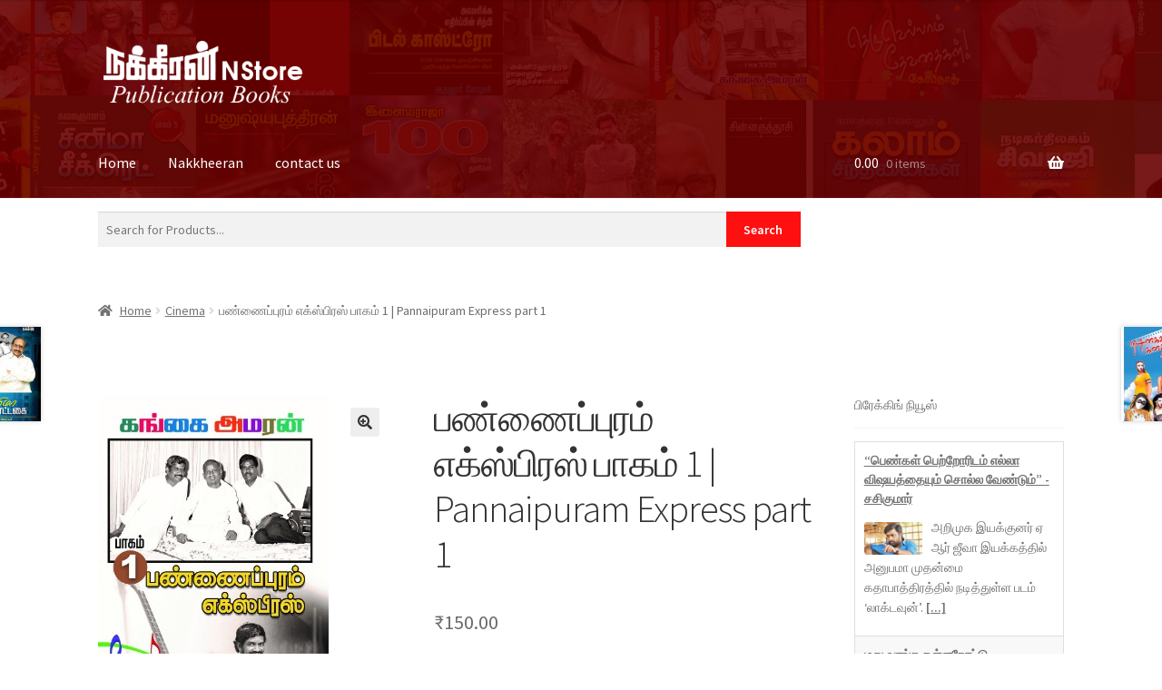

--- FILE ---
content_type: text/html; charset=UTF-8
request_url: https://books.nakkheeran.in/product/%E0%AE%AA%E0%AE%A9%E0%AF%8D%E0%AE%A9%E0%AF%88%E0%AE%AA%E0%AF%81%E0%AE%B0%E0%AE%AE%E0%AF%8D-%E0%AE%8E%E0%AE%95%E0%AF%8D%E0%AE%B8%E0%AF%8D%E0%AE%AA%E0%AE%BF%E0%AE%B0%E0%AE%B8%E0%AF%8D-%E0%AE%AA%E0%AE%BE/
body_size: 39649
content:
<!doctype html>
<html lang="en-US">
<head>
<meta charset="UTF-8">
<meta name="viewport" content="width=device-width, initial-scale=1, maximum-scale=2.0">
<link rel="profile" href="http://gmpg.org/xfn/11">
<link rel="pingback" href="https://books.nakkheeran.in/xmlrpc.php">

<title>பண்ணைப்புரம் எக்ஸ்பிரஸ் பாகம் 1 | Pannaipuram Express part 1 &#8211; N Store</title>
<link rel='dns-prefetch' href='//cdn.rawgit.com' />
<link rel='dns-prefetch' href='//fonts.googleapis.com' />
<link rel='dns-prefetch' href='//s.w.org' />
<link rel="alternate" type="application/rss+xml" title="N Store &raquo; Feed" href="https://books.nakkheeran.in/feed/" />
<link rel="alternate" type="application/rss+xml" title="N Store &raquo; Comments Feed" href="https://books.nakkheeran.in/comments/feed/" />
<link rel="alternate" type="application/rss+xml" title="N Store &raquo; பண்ணைப்புரம் எக்ஸ்பிரஸ் பாகம் 1 | Pannaipuram Express part 1 Comments Feed" href="https://books.nakkheeran.in/product/%e0%ae%aa%e0%ae%a9%e0%af%8d%e0%ae%a9%e0%af%88%e0%ae%aa%e0%af%81%e0%ae%b0%e0%ae%ae%e0%af%8d-%e0%ae%8e%e0%ae%95%e0%af%8d%e0%ae%b8%e0%af%8d%e0%ae%aa%e0%ae%bf%e0%ae%b0%e0%ae%b8%e0%af%8d-%e0%ae%aa%e0%ae%be/feed/" />
		<script type="text/javascript">
			window._wpemojiSettings = {"baseUrl":"https:\/\/s.w.org\/images\/core\/emoji\/12.0.0-1\/72x72\/","ext":".png","svgUrl":"https:\/\/s.w.org\/images\/core\/emoji\/12.0.0-1\/svg\/","svgExt":".svg","source":{"concatemoji":"https:\/\/books.nakkheeran.in\/wp-includes\/js\/wp-emoji-release.min.js?ver=5.2.23"}};
			!function(e,a,t){var n,r,o,i=a.createElement("canvas"),p=i.getContext&&i.getContext("2d");function s(e,t){var a=String.fromCharCode;p.clearRect(0,0,i.width,i.height),p.fillText(a.apply(this,e),0,0);e=i.toDataURL();return p.clearRect(0,0,i.width,i.height),p.fillText(a.apply(this,t),0,0),e===i.toDataURL()}function c(e){var t=a.createElement("script");t.src=e,t.defer=t.type="text/javascript",a.getElementsByTagName("head")[0].appendChild(t)}for(o=Array("flag","emoji"),t.supports={everything:!0,everythingExceptFlag:!0},r=0;r<o.length;r++)t.supports[o[r]]=function(e){if(!p||!p.fillText)return!1;switch(p.textBaseline="top",p.font="600 32px Arial",e){case"flag":return s([55356,56826,55356,56819],[55356,56826,8203,55356,56819])?!1:!s([55356,57332,56128,56423,56128,56418,56128,56421,56128,56430,56128,56423,56128,56447],[55356,57332,8203,56128,56423,8203,56128,56418,8203,56128,56421,8203,56128,56430,8203,56128,56423,8203,56128,56447]);case"emoji":return!s([55357,56424,55356,57342,8205,55358,56605,8205,55357,56424,55356,57340],[55357,56424,55356,57342,8203,55358,56605,8203,55357,56424,55356,57340])}return!1}(o[r]),t.supports.everything=t.supports.everything&&t.supports[o[r]],"flag"!==o[r]&&(t.supports.everythingExceptFlag=t.supports.everythingExceptFlag&&t.supports[o[r]]);t.supports.everythingExceptFlag=t.supports.everythingExceptFlag&&!t.supports.flag,t.DOMReady=!1,t.readyCallback=function(){t.DOMReady=!0},t.supports.everything||(n=function(){t.readyCallback()},a.addEventListener?(a.addEventListener("DOMContentLoaded",n,!1),e.addEventListener("load",n,!1)):(e.attachEvent("onload",n),a.attachEvent("onreadystatechange",function(){"complete"===a.readyState&&t.readyCallback()})),(n=t.source||{}).concatemoji?c(n.concatemoji):n.wpemoji&&n.twemoji&&(c(n.twemoji),c(n.wpemoji)))}(window,document,window._wpemojiSettings);
		</script>
		<style type="text/css">
img.wp-smiley,
img.emoji {
	display: inline !important;
	border: none !important;
	box-shadow: none !important;
	height: 1em !important;
	width: 1em !important;
	margin: 0 .07em !important;
	vertical-align: -0.1em !important;
	background: none !important;
	padding: 0 !important;
}
</style>
	<link rel='stylesheet' id='wp-block-library-css'  href='https://books.nakkheeran.in/wp-includes/css/dist/block-library/style.min.css?ver=5.2.23' type='text/css' media='all' />
<link rel='stylesheet' id='wp-block-library-theme-css'  href='https://books.nakkheeran.in/wp-includes/css/dist/block-library/theme.min.css?ver=5.2.23' type='text/css' media='all' />
<link rel='stylesheet' id='wc-block-style-css'  href='https://books.nakkheeran.in/wp-content/plugins/woocommerce/assets/css/blocks/style.css?ver=3.6.7' type='text/css' media='all' />
<link rel='stylesheet' id='storefront-gutenberg-blocks-css'  href='https://books.nakkheeran.in/wp-content/themes/storefront/assets/css/base/gutenberg-blocks.css?ver=2.5.0' type='text/css' media='all' />
<style id='storefront-gutenberg-blocks-inline-css' type='text/css'>

				.wp-block-button__link:not(.has-text-color) {
					color: #333333;
				}

				.wp-block-button__link:not(.has-text-color):hover,
				.wp-block-button__link:not(.has-text-color):focus,
				.wp-block-button__link:not(.has-text-color):active {
					color: #333333;
				}

				.wp-block-button__link:not(.has-background) {
					background-color: #eeeeee;
				}

				.wp-block-button__link:not(.has-background):hover,
				.wp-block-button__link:not(.has-background):focus,
				.wp-block-button__link:not(.has-background):active {
					border-color: #d5d5d5;
					background-color: #d5d5d5;
				}

				.wp-block-quote footer,
				.wp-block-quote cite,
				.wp-block-quote__citation {
					color: #6d6d6d;
				}

				.wp-block-pullquote cite,
				.wp-block-pullquote footer,
				.wp-block-pullquote__citation {
					color: #6d6d6d;
				}

				.wp-block-image figcaption {
					color: #6d6d6d;
				}

				.wp-block-separator.is-style-dots::before {
					color: #333333;
				}

				.wp-block-file a.wp-block-file__button {
					color: #333333;
					background-color: #eeeeee;
					border-color: #eeeeee;
				}

				.wp-block-file a.wp-block-file__button:hover,
				.wp-block-file a.wp-block-file__button:focus,
				.wp-block-file a.wp-block-file__button:active {
					color: #333333;
					background-color: #d5d5d5;
				}

				.wp-block-code,
				.wp-block-preformatted pre {
					color: #6d6d6d;
				}

				.wp-block-table:not( .is-style-stripes ) tbody tr:nth-child(2n) td {
					background-color: #fdfdfd;
				}

				.wp-block-cover .wp-block-cover__inner-container h1,
				.wp-block-cover .wp-block-cover__inner-container h2,
				.wp-block-cover .wp-block-cover__inner-container h3,
				.wp-block-cover .wp-block-cover__inner-container h4,
				.wp-block-cover .wp-block-cover__inner-container h5,
				.wp-block-cover .wp-block-cover__inner-container h6 {
					color: #000000;
				}
			
</style>
<link rel='stylesheet' id='super-rss-reader-css-css'  href='https://books.nakkheeran.in/wp-content/plugins/super-rss-reader/public/css/style.min.css?ver=5.2.23' type='text/css' media='all' />
<link rel='stylesheet' id='widgetopts-styles-css'  href='https://books.nakkheeran.in/wp-content/plugins/widget-options/assets/css/widget-options.css' type='text/css' media='all' />
<link rel='stylesheet' id='WASBstyles-css'  href='https://books.nakkheeran.in/wp-content/plugins/woo-autocomplete-search-bar/css/styles.css?ver=5.2.23' type='text/css' media='all' />
<link rel='stylesheet' id='photoswipe-css'  href='https://books.nakkheeran.in/wp-content/plugins/woocommerce/assets/css/photoswipe/photoswipe.css?ver=3.6.7' type='text/css' media='all' />
<link rel='stylesheet' id='photoswipe-default-skin-css'  href='https://books.nakkheeran.in/wp-content/plugins/woocommerce/assets/css/photoswipe/default-skin/default-skin.css?ver=3.6.7' type='text/css' media='all' />
<style id='woocommerce-inline-inline-css' type='text/css'>
.woocommerce form .form-row .required { visibility: visible; }
</style>
<link rel='stylesheet' id='storefront-style-css'  href='https://books.nakkheeran.in/wp-content/themes/storefront/style.css?ver=2.5.0' type='text/css' media='all' />
<style id='storefront-style-inline-css' type='text/css'>

			.main-navigation ul li a,
			.site-title a,
			ul.menu li a,
			.site-branding h1 a,
			.site-footer .storefront-handheld-footer-bar a:not(.button),
			button.menu-toggle,
			button.menu-toggle:hover,
			.handheld-navigation .dropdown-toggle {
				color: #333333;
			}

			button.menu-toggle,
			button.menu-toggle:hover {
				border-color: #333333;
			}

			.main-navigation ul li a:hover,
			.main-navigation ul li:hover > a,
			.site-title a:hover,
			.site-header ul.menu li.current-menu-item > a {
				color: #747474;
			}

			table th {
				background-color: #f8f8f8;
			}

			table tbody td {
				background-color: #fdfdfd;
			}

			table tbody tr:nth-child(2n) td,
			fieldset,
			fieldset legend {
				background-color: #fbfbfb;
			}

			.site-header,
			.secondary-navigation ul ul,
			.main-navigation ul.menu > li.menu-item-has-children:after,
			.secondary-navigation ul.menu ul,
			.storefront-handheld-footer-bar,
			.storefront-handheld-footer-bar ul li > a,
			.storefront-handheld-footer-bar ul li.search .site-search,
			button.menu-toggle,
			button.menu-toggle:hover {
				background-color: #ffffff;
			}

			p.site-description,
			.site-header,
			.storefront-handheld-footer-bar {
				color: #404040;
			}

			button.menu-toggle:after,
			button.menu-toggle:before,
			button.menu-toggle span:before {
				background-color: #333333;
			}

			h1, h2, h3, h4, h5, h6 {
				color: #333333;
			}

			.widget h1 {
				border-bottom-color: #333333;
			}

			body,
			.secondary-navigation a {
				color: #6d6d6d;
			}

			.widget-area .widget a,
			.hentry .entry-header .posted-on a,
			.hentry .entry-header .post-author a,
			.hentry .entry-header .post-comments a,
			.hentry .entry-header .byline a {
				color: #727272;
			}

			a {
				color: #96588a;
			}

			a:focus,
			button:focus,
			.button.alt:focus,
			input:focus,
			textarea:focus,
			input[type="button"]:focus,
			input[type="reset"]:focus,
			input[type="submit"]:focus,
			input[type="email"]:focus,
			input[type="tel"]:focus,
			input[type="url"]:focus,
			input[type="password"]:focus,
			input[type="search"]:focus {
				outline-color: #96588a;
			}

			button, input[type="button"], input[type="reset"], input[type="submit"], .button, .widget a.button {
				background-color: #eeeeee;
				border-color: #eeeeee;
				color: #333333;
			}

			button:hover, input[type="button"]:hover, input[type="reset"]:hover, input[type="submit"]:hover, .button:hover, .widget a.button:hover {
				background-color: #d5d5d5;
				border-color: #d5d5d5;
				color: #333333;
			}

			button.alt, input[type="button"].alt, input[type="reset"].alt, input[type="submit"].alt, .button.alt, .widget-area .widget a.button.alt {
				background-color: #333333;
				border-color: #333333;
				color: #ffffff;
			}

			button.alt:hover, input[type="button"].alt:hover, input[type="reset"].alt:hover, input[type="submit"].alt:hover, .button.alt:hover, .widget-area .widget a.button.alt:hover {
				background-color: #1a1a1a;
				border-color: #1a1a1a;
				color: #ffffff;
			}

			.pagination .page-numbers li .page-numbers.current {
				background-color: #e6e6e6;
				color: #636363;
			}

			#comments .comment-list .comment-content .comment-text {
				background-color: #f8f8f8;
			}

			.site-footer {
				background-color: #f0f0f0;
				color: #6d6d6d;
			}

			.site-footer a:not(.button) {
				color: #333333;
			}

			.site-footer h1, .site-footer h2, .site-footer h3, .site-footer h4, .site-footer h5, .site-footer h6 {
				color: #333333;
			}

			.page-template-template-homepage.has-post-thumbnail .type-page.has-post-thumbnail .entry-title {
				color: #000000;
			}

			.page-template-template-homepage.has-post-thumbnail .type-page.has-post-thumbnail .entry-content {
				color: #000000;
			}

			@media screen and ( min-width: 768px ) {
				.secondary-navigation ul.menu a:hover {
					color: #595959;
				}

				.secondary-navigation ul.menu a {
					color: #404040;
				}

				.main-navigation ul.menu ul.sub-menu,
				.main-navigation ul.nav-menu ul.children {
					background-color: #f0f0f0;
				}

				.site-header {
					border-bottom-color: #f0f0f0;
				}
			}
</style>
<link rel='stylesheet' id='storefront-icons-css'  href='https://books.nakkheeran.in/wp-content/themes/storefront/assets/css/base/icons.css?ver=2.5.0' type='text/css' media='all' />
<link rel='stylesheet' id='storefront-fonts-css'  href='https://fonts.googleapis.com/css?family=Source+Sans+Pro:400,300,300italic,400italic,600,700,900&#038;subset=latin%2Clatin-ext' type='text/css' media='all' />
<link rel='stylesheet' id='tf-compiled-options-mobmenu-css'  href='https://books.nakkheeran.in/wp-content/uploads/dynamic-mobmenu.css?ver=5.2.23' type='text/css' media='all' />
<link rel='stylesheet' id='tf-google-webfont-dosis-css'  href='//fonts.googleapis.com/css?family=Dosis%3Ainherit%2C400&#038;subset=latin%2Clatin-ext&#038;ver=5.2.23' type='text/css' media='all' />
<link rel='stylesheet' id='storefront-woocommerce-style-css'  href='https://books.nakkheeran.in/wp-content/themes/storefront/assets/css/woocommerce/woocommerce.css?ver=2.5.0' type='text/css' media='all' />
<style id='storefront-woocommerce-style-inline-css' type='text/css'>

			a.cart-contents,
			.site-header-cart .widget_shopping_cart a {
				color: #333333;
			}

			a.cart-contents:hover,
			.site-header-cart .widget_shopping_cart a:hover,
			.site-header-cart:hover > li > a {
				color: #747474;
			}

			table.cart td.product-remove,
			table.cart td.actions {
				border-top-color: #ffffff;
			}

			.storefront-handheld-footer-bar ul li.cart .count {
				background-color: #333333;
				color: #ffffff;
				border-color: #ffffff;
			}

			.woocommerce-tabs ul.tabs li.active a,
			ul.products li.product .price,
			.onsale,
			.widget_search form:before,
			.widget_product_search form:before {
				color: #6d6d6d;
			}

			.woocommerce-breadcrumb a,
			a.woocommerce-review-link,
			.product_meta a {
				color: #727272;
			}

			.onsale {
				border-color: #6d6d6d;
			}

			.star-rating span:before,
			.quantity .plus, .quantity .minus,
			p.stars a:hover:after,
			p.stars a:after,
			.star-rating span:before,
			#payment .payment_methods li input[type=radio]:first-child:checked+label:before {
				color: #96588a;
			}

			.widget_price_filter .ui-slider .ui-slider-range,
			.widget_price_filter .ui-slider .ui-slider-handle {
				background-color: #96588a;
			}

			.order_details {
				background-color: #f8f8f8;
			}

			.order_details > li {
				border-bottom: 1px dotted #e3e3e3;
			}

			.order_details:before,
			.order_details:after {
				background: -webkit-linear-gradient(transparent 0,transparent 0),-webkit-linear-gradient(135deg,#f8f8f8 33.33%,transparent 33.33%),-webkit-linear-gradient(45deg,#f8f8f8 33.33%,transparent 33.33%)
			}

			#order_review {
				background-color: #ffffff;
			}

			#payment .payment_methods > li .payment_box,
			#payment .place-order {
				background-color: #fafafa;
			}

			#payment .payment_methods > li:not(.woocommerce-notice) {
				background-color: #f5f5f5;
			}

			#payment .payment_methods > li:not(.woocommerce-notice):hover {
				background-color: #f0f0f0;
			}

			.woocommerce-pagination .page-numbers li .page-numbers.current {
				background-color: #e6e6e6;
				color: #636363;
			}

			.onsale,
			.woocommerce-pagination .page-numbers li .page-numbers:not(.current) {
				color: #6d6d6d;
			}

			p.stars a:before,
			p.stars a:hover~a:before,
			p.stars.selected a.active~a:before {
				color: #6d6d6d;
			}

			p.stars.selected a.active:before,
			p.stars:hover a:before,
			p.stars.selected a:not(.active):before,
			p.stars.selected a.active:before {
				color: #96588a;
			}

			.single-product div.product .woocommerce-product-gallery .woocommerce-product-gallery__trigger {
				background-color: #eeeeee;
				color: #333333;
			}

			.single-product div.product .woocommerce-product-gallery .woocommerce-product-gallery__trigger:hover {
				background-color: #d5d5d5;
				border-color: #d5d5d5;
				color: #333333;
			}

			.button.added_to_cart:focus,
			.button.wc-forward:focus {
				outline-color: #96588a;
			}

			.added_to_cart, .site-header-cart .widget_shopping_cart a.button {
				background-color: #eeeeee;
				border-color: #eeeeee;
				color: #333333;
			}

			.added_to_cart:hover, .site-header-cart .widget_shopping_cart a.button:hover {
				background-color: #d5d5d5;
				border-color: #d5d5d5;
				color: #333333;
			}

			.added_to_cart.alt, .added_to_cart, .widget a.button.checkout {
				background-color: #333333;
				border-color: #333333;
				color: #ffffff;
			}

			.added_to_cart.alt:hover, .added_to_cart:hover, .widget a.button.checkout:hover {
				background-color: #1a1a1a;
				border-color: #1a1a1a;
				color: #ffffff;
			}

			.button.loading {
				color: #eeeeee;
			}

			.button.loading:hover {
				background-color: #eeeeee;
			}

			.button.loading:after {
				color: #333333;
			}

			@media screen and ( min-width: 768px ) {
				.site-header-cart .widget_shopping_cart,
				.site-header .product_list_widget li .quantity {
					color: #404040;
				}

				.site-header-cart .widget_shopping_cart .buttons,
				.site-header-cart .widget_shopping_cart .total {
					background-color: #f5f5f5;
				}

				.site-header-cart .widget_shopping_cart {
					background-color: #f0f0f0;
				}
			}
				.storefront-product-pagination a {
					color: #6d6d6d;
					background-color: #ffffff;
				}
				.storefront-sticky-add-to-cart {
					color: #6d6d6d;
					background-color: #ffffff;
				}

				.storefront-sticky-add-to-cart a:not(.button) {
					color: #333333;
				}
</style>
<link rel='stylesheet' id='cssmobmenu-icons-css'  href='https://books.nakkheeran.in/wp-content/plugins/mobile-menu/includes/css/mobmenu-icons.css?ver=5.2.23' type='text/css' media='all' />
<script type='text/javascript' src='https://books.nakkheeran.in/wp-includes/js/jquery/jquery.js?ver=1.12.4-wp'></script>
<script type='text/javascript' src='https://books.nakkheeran.in/wp-includes/js/jquery/jquery-migrate.min.js?ver=1.4.1'></script>
<script type='text/javascript' src='https://books.nakkheeran.in/wp-content/plugins/super-rss-reader/public/js/script.min.js?ver=5.2.23'></script>
<script type='text/javascript' src='https://cdn.rawgit.com/vaakash/jquery-easy-ticker/92e6e76c/jquery.easy-ticker.min.js?ver=5.2.23'></script>
<script type='text/javascript' src='https://books.nakkheeran.in/wp-content/plugins/mobile-menu/includes/js/mobmenu.js?ver=5.2.23'></script>
<link rel='https://api.w.org/' href='https://books.nakkheeran.in/wp-json/' />
<link rel="EditURI" type="application/rsd+xml" title="RSD" href="https://books.nakkheeran.in/xmlrpc.php?rsd" />
<link rel="wlwmanifest" type="application/wlwmanifest+xml" href="https://books.nakkheeran.in/wp-includes/wlwmanifest.xml" /> 
<link rel="canonical" href="https://books.nakkheeran.in/product/%e0%ae%aa%e0%ae%a9%e0%af%8d%e0%ae%a9%e0%af%88%e0%ae%aa%e0%af%81%e0%ae%b0%e0%ae%ae%e0%af%8d-%e0%ae%8e%e0%ae%95%e0%af%8d%e0%ae%b8%e0%af%8d%e0%ae%aa%e0%ae%bf%e0%ae%b0%e0%ae%b8%e0%af%8d-%e0%ae%aa%e0%ae%be/" />
<link rel='shortlink' href='https://books.nakkheeran.in/?p=84' />
<link rel="alternate" type="application/json+oembed" href="https://books.nakkheeran.in/wp-json/oembed/1.0/embed?url=https%3A%2F%2Fbooks.nakkheeran.in%2Fproduct%2F%25e0%25ae%25aa%25e0%25ae%25a9%25e0%25af%258d%25e0%25ae%25a9%25e0%25af%2588%25e0%25ae%25aa%25e0%25af%2581%25e0%25ae%25b0%25e0%25ae%25ae%25e0%25af%258d-%25e0%25ae%258e%25e0%25ae%2595%25e0%25af%258d%25e0%25ae%25b8%25e0%25af%258d%25e0%25ae%25aa%25e0%25ae%25bf%25e0%25ae%25b0%25e0%25ae%25b8%25e0%25af%258d-%25e0%25ae%25aa%25e0%25ae%25be%2F" />
<link rel="alternate" type="text/xml+oembed" href="https://books.nakkheeran.in/wp-json/oembed/1.0/embed?url=https%3A%2F%2Fbooks.nakkheeran.in%2Fproduct%2F%25e0%25ae%25aa%25e0%25ae%25a9%25e0%25af%258d%25e0%25ae%25a9%25e0%25af%2588%25e0%25ae%25aa%25e0%25af%2581%25e0%25ae%25b0%25e0%25ae%25ae%25e0%25af%258d-%25e0%25ae%258e%25e0%25ae%2595%25e0%25af%258d%25e0%25ae%25b8%25e0%25af%258d%25e0%25ae%25aa%25e0%25ae%25bf%25e0%25ae%25b0%25e0%25ae%25b8%25e0%25af%258d-%25e0%25ae%25aa%25e0%25ae%25be%2F&#038;format=xml" />

        <link rel="stylesheet" href="//code.jquery.com/ui/1.11.4/themes/smoothness/jquery-ui.css">
        <script src="//code.jquery.com/ui/1.11.4/jquery-ui.js"></script>
        <script>
            jQuery(function($){
                var availableTags = [
                "சுயமரியாதை | Suyamariyaathai","அப்பல்லோவில் ஜெ | Apollovil J","ஜெவுக்கு ஜெயில் தண்டனை | J vukku Jail thandanai","தெருவெல்லாம் தேவதைகள் | Theruvellam devathaigal","பஞ்ச பட்சி சாத்திரங்கள் | Panja Patchi sathirangal","அனைத்திலும் வெற்றிபெற எளிய பரிகாரங்கள் | Anaithilum vetripera eliya parigaarangal","இந்து மதம் எங்கே போகிறது | Hindu madham enge pogirathu","சீரடியும் சீடர்களும் | Seeradiyum seedargalum","அனுமனின் கதையே | Anumanin kadhaiye","நோய் தீர்க்கும் முத்திரைகள் | Noi theerkum muthiraigal","10 ரூபாய் செலவில் 100 வயது வாழலாம் | 10 rubaai selavil 100 vayathu vazhalam","மருந்தில்லா மருத்துவம் | Marunthilla maruthuvam","ஆரோக்கியம் 500","200 கைமருத்துவம் | 200 Kai maruthuvam","ஆரோக்கியம் அருளும் சித்தமருத்துவ குறிப்புகள் | Arokiyam Alulum Sitha maruthuva kuripugal","கீரைகளும் பயன்களும் பலன்களும் | Keeraigalum payangalum palangalum","எல்லோருக்கும் இலகுவான இயற்கை மருத்துவம் | Ellorukkum Ilaguvaana Iyarkai Maruthuvam","காலமெல்லாம் நோயின்றி வாழ ஜோதிட மருத்துவம் | Kaalamellam Noyindri vazha jothida maruthuvam","சர்க்கரை நோயிலிருந்து விடுதலை | Sarkarai noyilirunthu viduthalai","நலம் தரும் யோகா | Nalam tharum yoga","நோ டென்ஷன் சுகர் | No tension sugar","உணர்ச்சிகள் | Unarchigal","பெருந்தலைவர் 100 | Perunthalaivar 100","பிடல் காஸ்ட்ரோ | Fidel castro","ஹிட்லர் | Hitler","அணையா பெரு நெருப்பு | Anaiyaa peru neruppu","மக்கள் மனதில் எம் ஜி ஆர் | Makkal manadhil mgr","நீங்களும் முதல்வராகலாம் | Neengalum Mudhalvaraagalam","இருவரின் கதை | Iruvarin kadhai","வணக்கம் | Vanakkam","கலைஞரின் நகைச்சுவை நயம் | Kalaignarin Nagaichuvai nayam","கம்யூனிசம் | Communism","இங்கே ஒரு ஹிட்லர் | Inge oru hitler","பேச்சுப் போட்டிக்கு பயனுள்ள கட்டுரைகள் | Pechi pottikku payanulla katturaigal","யுத்தம் பாகம் 1 முதல் 4 வரை | Yutham part 1 to part 4","ஆட்டோசங்கரின் மரண வாக்குமூலம் | Autoshankarin marana vaakumoolam","சேலஞ்ச் | Challenge","வீரப்பன் சொன்ன மம்பட்டியான் கதை | Veerappan sonna mambattiyan kadhai","பொன்னியின் செல்வன் | Ponniyin Selvan","பண்ணைப்புரம் எக்ஸ்பிரஸ் பாகம் 1 | Pannaipuram Express part 1","சினிமா சீக்ரெட் பாகம் 1 | Cinema secret part 1 (Bound Volume)","நடிகைகளின் கதை (பாகம் 1) | Nadigaigalin kadhai part 1","இளையராஜா 100 | Ilaiyaraaja 100","எம் ஆர் ராதா 100 | M R Radha 100","ஆகலாம் அப்துல் கலாம் | Aagalam abdul kalaam","நிமிர்ந்து நில் (கோபிநாத்) | Nimirndhu Nil ( Gopi nath )","ஆண்களை ஹான்டில் செய்வது | Aangalai handle seivathu","இளைஞர்கள் காலம் - Ilaignargal Kaalam","நீரிழிவு நீங்க எளிய மருத்துவம்| Neerilivu neenga eliya maruthuvam","ஜெ கரன்தாப்பர் நேருக்கு நேர் | J Karanthaabar Nerukku Ner","கலாம் 100 | Kalaam 100","ஓஷோ பாகம் 2 | Osha Part 2","நான் அறிந்த ஓஷோ (பாகம் 1) | Naan Arintha Osha part 1","பார்த்திபன் கனவு | Parthiban Kanavu","சிவகாமின் சபதம் | Sivagamiyim sabatham","தரணி கண்ட தனிப்பிறவி | Dharani kanda thanipiravi","பிரபாகரன் சிந்தனைகள் | Prabakaran Sinthaneigal","வரலாற்றை மாற்றிய எழுச்சி உரைகள் | Valaarai maatriya Ezhuchi uraigal","மாவீரன் நெப்போலியன் | Maveeran Nopolean","எம்ஜிஆர் 100 | Mgr 100","கலைஞர் 100 | Kalaignar 100","செல்வயோகஙகள் வந்து குவிய முத்திரை பயிற்சிகள் | Selvayogankal vanthu kuviya muthirai payirchikal","சர்க்கரை நோயாளிகளுக்கு சத்தான உணவு வகைகள் | Sarkarai noyaligalukku sathaana unavu vagaikal","போய் வா மருந்தே | Poi vaa marunthe","ஸ்லிம் | Slim","சர்க்கரை நோய்க்கு புல் ஸ்டாப் | Sarkarai Noiku pull stop","நலம் தரும் நவகிரக வழிபாடுகள் | Nalam tharum navagragha vazhipadugal","தந்திர யோகம் | Thanthira yogam","மறைக்கபட்ட ஜோதிட ரகசியம் | Maraikka patta jothida ragasiyam","இது உங்களுக்காக | Ithu Ungalukagha","பகவான் ஓஷோவை சாகடித்த அமெரிக்கா | Bhagavan osha vei Sagaditha america","திராவிடர் இயக்கம் | Dravidar Iyakkan","தலைவன் | Thalaivan","நலம் தரும் யோகதத்துவம் | Nalam tharum Yogathuvam","பணமில்லா பலன்தரும் தெய்வீக மூலிகை மருத்துவம் | Panamilla palan tharum deiveega mooligai maruthuvam","நீரிழிவு உங்கள் இனிய நண்பர் | Neerilu ungal Iniya Nanban","மகா பைரவர் | Maha Bhairavar","சக்தியை பெருக்கும் சக்ராக்கள் | Sakthiyai Perukkum Chakrakkal","என்ன இல்லை இந்து மதத்தில் | Enna illai hindu mathathil","பன்னிரு ஆழ்வார்களின் அருள் வரலாறு | Panniru Aalvargalin arul varalaru","நவாம்ச ரகசியங்கள் 2 | Navamsa Ragasiyangal Part 2","ஜோதிடம் பிறந்த கதை | Jothidam Pirantha Kadhaigal","அறிந்து கொள்ள வேண்டிய 1008 குறிப்புகள் | Arinthu Kolla vendiya 1008 Kuripugal","testprod","கலைஞரின் நகைச்சுவை நயம் 5 | Kalignarin Nagaichuvai nayam 5","கலைஞரின் நகைச்சுவை நயம் 2 | Kalignarin Nagaichuvai nayam 2","கலைஞரின் நகைச்சுவை நயம் 3 | Kalignarin Nagaichuvai nayam 3","கலைஞரின் நகைச்சுவை நயம் 4 | Kalignarin Nagaichuvai nayam 4","சினிமா சீக்ரெட் பாகம் 5 | Cinema secret bagam 5","சினிமா சீக்ரெட் பாகம் 4 | Cinema secret bagam 4","சினிமா சீக்ரெட் பாகம் 3 | Cinema secret bagam 3","சினிமா சீக்ரெட் பாகம் 2 | Cinema secret bagam 2","மகாத்மா மாணவர்களுக்கு சொன்னது | Mahatma manavargalukku sonnathu","கலாம் காலம் | Kalam Kaalam","கலாம் வாழ்விலிருந்து கற்றுக்கொள்வோம் | Kalam Vazhvilirunthu katrukolvom","அப்துல்கலாம் மாணவர்களுக்கு சொன்னது | AbdulKalam Manavargalukku sonnathu","கல்கியின் சிறுகதைகள் பாகம் 3 | Kalkiyin Sirukathaigal Pagam 3","கல்கியின் சிறுகதைகள் பாகம் 2 | Kalkiyin Sirukathaigal Pagam 2","கல்கியின் சிறுகதைகள் பாகம் 1 | Kalkiyin Sirukathaigal Pagam 1","10 பொருத்தங்கள் போதுமா | 10 Porutham Podhuma","அறிவியல் புரட்சியாளர் ஐன்ஸ்டின் | Ariviyal Puratchiyalar Einstein","அன்னை தெரசா 100 | Mother Teresa 100","கலாம் வாழ்வும் வாக்கும் | Kalam Vazhvum Vakkum","அப்துல் கலாமின் அரிய கருத்துக்கள் | Abdul Kalamin Ariya Karuthukal","இதோ இவர்கள் விஞ்ஞானிகள் | Itho Ivargal Scientist","தோல்வியை தோற்கடித்த கலாம் | Tholviyai Thorkatitha Kalam","நடிகர் திலகம் சிவாஜி | Natigar Thilagam Sivaji","குடும்ப கவலைகளை முறியடிப்பது எப்படி? | Kudumba kavalaikalai Muriyadipathu Epadi","வரலாறுகண்டவர்களின் வார்த்தை ஜாலங்கள் பாகம் 2 | Varalaru Kandavargalin Varthai Ilangal 2","வரலாறுகண்டவர்களின் வார்த்தை ஜாலங்கள் பாகம் 1 | Varalaru Kandavargalin Varthai Ilangal 1","இன்று முதல் வெற்றி | Indru Muthal Vetri","தலைமை பண்புகள் | Thalamai Panpugal","1984 இந்திரா காந்தியின் இறுதி நாள் | 1984 Indira Gandhi Iruthi Naal","1948 சனவரி 30 | 1948 January 30","வின்ஸ்டன் சர்ச்சில் 100 | Winston Churchill 100","பசும்பொன் தேவரின் வரலாறு | Pasumpon Thevarin Varalaru","சதாம் சகாப்தம் | Saddam Sagaptham","100 தலைவர்கள் 100 தகவல்கள் | 100 Thalaivargal 100 Thagavalgal","பிரபாகரன்-100 | Prabhakaran -100","பெரியார் 100 | Periyar 100","அண்ணா 100 | Anna 100","பாலியல் கேள்விகள் பயனுள்ள பதில்கள் | Paliyal Questions Payanulla Bathilgal","சுகமான சூத்திரங்கள் | Sugamana Suthirangal","தேகம் சந்தேகம் | Thegam Santhegam","சக்தி | Sakthi","எது சுகம் | Ethu Sugam","ஆயுளை அதிகரிக்கும் யோகப் பயிற்சி | Aayulai Athikarikum Yoga Payirchi","கோடைகால நோய்கள் தீர்க்கும் எளிய வழிமுறைகள் | Kodaikala Noigal Theerkum Eliya Vazhimuraigal","ஆண்மைக்குறைவு நீங்க இயற்கை மருத்துவம் | Aanmai Kuraivu Nenga Iyarkai Maruthuvam","அக்கு பஞ்சர் உடல்கூறும் உணவு முறைகள் | Akku Panjar Udalkorum Unavu Muraigal","மலர் மருத்துவம் நம் நலம் மருத்துவம் | Malar Maruthuvam Nam Nala Maruthuvam","மனித எந்திரம் | Manitha Enthiram","முத்திரை சந்தேகங்களும் விளக்கங்களும் | Muththirai Santhosangalum Vilakangalum","பாம்பாட்டிச்சித்தர் வாழ்வும் ரகசியமும் | Pambati Siddhar Valvum Ragasiyamum","யூ;கிமுனி சித்தர் வாழ்வும் ரகசியமும் | UkimuniSiddhar Vazhvum Ragasiyamum","கருவூரார் சித்தர் வாழ்வும் ரகசியமும் | Karuvorar Siddhar Vazhvum Ragasiyamum","புலிபாணிச்; சித்தர் வாழ்வும் ரகசியமும் | Pulipani Siddhar Vazhvum Ragasiyamum","கொங்கணவச் சித்தர் வாழ்வும் ரகசியமும் | Konganava Siddhar Vazhvum Ragasiyamum","தேரையர் சித்தர் வாழ்வும் ரகசியமும் | Theraiyar Siddhar Vazhvum Ragasiyamum","இராம முனிவர் சித்தர் வாழ்வும் ரகசியமும் | Rama Munivar Siddhar Vazhvum Ragasiyamum","காலாங்கிநாதர் சித்தர் வாழ்வும் ரகசியமும் | Kaalaanginathar Siddhar Vazhvum Ragasiyamum","காகபுசுண்டர் சித்தர் வாழ்வும் ரகசியமும் | Kagapusundar Siddhar Vazhvum Ragasiyamum","இடைக்காடர் சித்தர் வாழ்வும் ரகசியமும் | Idaikadar Siddhar Vazhvum Ragasiyamum","சிவவாக்கிய சித்தர் வாழ்வும் ரகசியமும் | Sivavakkiya Siddhar Vazhvum Ragasiyamum","நந்தீசர் சித்தர் வாழ்வும் ரகசியமும் | Nanthessar Siddhar Vazhvum Ragasiyamum","போகர் சித்தர் வாழ்வும் ரகசியமும் | Bogar Siddhar Vazhvum Ragasiyamum","திருமூலர் சித்தர் வாழ்வும் ரகசியமும் | Thirumoolar Siddhar Vazhvum Ragasiyamum","அகத்தியர் சித்தர் வாழ்வும் ரகசியமும் | Agaththiyar Siddhar Vazhvum Ragasiyamum","பிரம்மமுனிகோரக்கர் சித்தர் வாழ்வும் ரகசியமும் | Brammamunikorakkar Siddhar Vazhvum Ragasiyamum","சட்டைமுனிச் சித்தர் வாழ்வும் ரகசியமும் | Sattaimumi Siddhar Vazhvum Ragasiyamum","பதஞ்சலி சித்தர் வாழ்வும் ரகசியமும் | Patanjali Siddhar Vazhvum Ragasiyamum","தந்திர யோகம் 2 | Thanthira Yogam 2","நவாம்ச ரகசியங்கள் | Navamsa Ragasiyangal","27 நட்சத்திரங்களின் வழிகாட்டி | 27 Natchathirangalin Vzhikatti","தோஷம் போக்கும் பரிகாரங்கள் | Thosam Pokkum Barigarangal","உன்னத வாழ்கைக்கு உயிர்நாடி வாஸ்து | Unnatha Vazhkaiku Uyirnati Vasthu","ஜோதிடம் மெய்யே | Jothidam Meiyo","எல்லாம் தரும் எண்கள் | Ellam Tharum Engal","வித விதமான சாதம் குழம்பு பொரியல் வகைகள் | Vitha Vithamana Satham Kulambu Poriyal Vagaigal","மூலிகை சமையல் | Muligai Samayal","பனீர் ஸ்பெஷல் சிக்கன் | Pannir Special Chikkan","77 சாத வகைகள் | 77 Satha Vagaigal","பண்ணைபுரம் எக்ஸ்பிரஸ் பாகம் 2 | Pannai Pura Express Bagam 2","மாவலி பதில்கள் | Maavali pathilgal","அம்பேத்கார்-100 | Ambedkar-100","பண்ணைபுரம் எக்ஸ்பிரஸ் பாகம் 3 | Pannaipuram Express Bagam 3","பண்ணைபுரம் எக்ஸ்பிரஸ் பாகம் 4 | Pannaipuram Express Bagam 4","பண்ணைபுரம் எக்ஸ்பிரஸ் பாகம் 5 | Pannaipuram Express Bagam 5","புதையல் | Puthayal","கலாம் கதை | Kalam Kathai","காலத்தை வெல்லும் கலாம் சிந்தனைகள் | Kalathai Vellum Kalam Sinthanaigal","இந்திய விஞ்ஞானிகள் | India Vingyanigal","இந்தியா உருவான கதை | India Uruvana Kathai","சுஜாதாவின் நிஜம் நீதி | Sujathavin Nijam Neethi","தோல்வியை தோற்கடித்த கலாம் | Tholviyai Thorkatitha Kalam","அம்பேத்கார் மாணவர்களுககு சொன்னது | Aumbetkar Manavargalukku Sonnathu","ஜே.கிருஷ்ணமூர்த்தி மாணவர்களுக்கு சொன்னது | J.Krishnamurthi Manavargaluku Sonnathu","​​​​அறிஞர் அண்ணா மாணவர்களுக்கு சொன்னது | Aringar Anna Manavargaluku Sonnathu","விவேகானந்தர் மாணவர்களுக்கு சொன்னது | Vivekananthar Manavargaluku Sonnathu","காமராஜர் மாணவர்களுக்கு சொன்னது | Kamarajar Manavargaluku Sonnathu","எம். எஸ். உதயமூர்த்தி மாணவர்களுக்கு சொன்னது | M.S.Uthayamurthi Manavargaluku Sonnathu","ஜவஹர்லால் நேரு மாணவர்களுக்கு சொன்னது | Javagarlal Neru Manavargaluku Sonnathu","கலைஞர் மாணவர்களுக்கு சொன்னது | Kalaigner Manavargaluku Sonnathu","தந்தை பெரியார் மாணவர்களுக்கு சொன்னது | Thanthai Periyar Manavargaluku Sonnathu","கவியரசு கண்ணதாசன் மாணவர்களுக்கு சொன்னது | Kaviyarasu Kannathasan Manavargaluku Sonnathu","இறையன்பு IAS மாணவர்களுக்கு சொன்னது | Irayanbu IAS Manavargaluku Sonnathu","கிருபானந்த வாரியார் மாணவர்களுக்கு சொன்னது |Kirupanantha Vaariyar Manavargaluku Sonnathu","ராதாகிருஸ்ணன் மாணவர்களுக்கு சொன்னது | Rathakrishnan Manavargaluku Sonnathu","ரவீந்திரநாத் மாணவர்களுக்கு சொன்னது | Ravindranath Manavargaluku Sonnathu","நேரு-100 | Neru-100","நடிகைகளின் கதை (பாகம் 3) | Natigaigalin Kathai Pagam 3","நடிகைகளின் கதை (பாகம் 2) | Natigaigalin Kathai Pagam 2","கண்ணதாசன் 100","சிவாஜி 100 | Sivaji 100","குழந்தை பிறப்பும் வளர்ப்பும் | Kulanthai Pirabhum Valarbhum","என்றும் இளமைக்கு 30 டிப்ஸ் | Endrum Ilamaiku 30 tips","வரலாறுகண்டவர்களின் வார்த்தை ஜாலங்கள் பாகம் 2 | Varalarukandavarkalin Varthai Ilangal Pagam 2","வரலாறுகண்டவர்களின் வார்த்தை ஜாலங்கள் பாகம் 1 | Varalaru Kandavargalin Varthai Ilangal","முன்னேற 30 வழிகள் | Munnera 30 Vazhikal","நீங்கள் ஜெயிக்க பிறந்தவர்கள் | Neengal Jeikka Piranthavargal","வாழ்வை வளமாக்கும் தன்னம்பிக்கை | Vazhvai Valamakkum Thannampikai","வெற்றிக்கு பழகுங்கள் | Vetriku Bazhaku","முன்னேறு மேலே மேலே | Munneru Mele Mele","கல்வி வள்ளல் காமராசர் | Kalvi Vallal Kamarasar","இடி அமீன் | Itiyamin","ஜார்ஜ் பெர்னாட்ஷா-100 | Jarj Pernatsa - 100","வள்ளல் என்.எஸ்.கே | Vallal N.S.K","தம்பி | Thampi","அழகிய அதிசயங்களான அரண்மனைகளும் | Azhagiya Athisayangalana Aranmanaigalum","நேதாஜி சுபாஷ்சந்திர போஸ் | Nethaji Subhas Chandra Bose","தேவர் திருமகன் | Thevar Thirumagan","உணர்ச்சிகள் | Unarchigal (Bound Volume)","ஆஸ்துமாவைக் குணப்படுத்த இயற்கை மருத்துவம் | Ashthumavai Gunapatutha Iyarkai Maruthuvam","காய் கனி கீரை மருத்துவக் குறிப்புகள் | Kaikani Keerai Maruthuva Kuripugal","ஆறு அறிவு மனிதனும் ஏழு நிலைகளும் | Aaru Arivu Manithanum Elu Nilaigalum","சர்க்கரை நோயாளிகளுக்கு சுவையான சமையல் | Sarkarai Noyaligaluku Suvayana Samayal","பிரஷர் ஒரு வியாதியே அல்ல | Presar Oru Viyathiye Alla","பழரச சிகிச்சை | Palarasa Sigichai","பழங்களும் மருத்துவ பலன்களும் | Palangalum Maruthuva Palangalum","ஹைபர்டென்ஷன் | Haipertensan","தந்திர யோகம் 3 | Thanthira Yogam 3","ஆன்மாவும் முக்தியும் | Aanmavum Mukthium","அம்மனின் தரிசனங்கள் | Ammanin Tharisanagal","பெருமாளின் அற்புதங்கள் | Perumalin Arputhangal","சூட்சுமம் திறந்த திருமந்திரம் 2 | Sutchumam Thirantha Thirumanthiram 2","பாபா | Baba","கிருபானந்த வாரியார் | Kirupanantha Variyar","திருமண தோஷம் போக்கும் பரிகாரங்கள் | Thirumana Thosam Pokkum Parigarangal","சாணக்கிய சாஸ்திரம் | Sanakiya Sasthiram","வாஸ்து ஒரு எளிய விளக்கம் | Vasthu Oru Eliya Vilakkam","வளங்கள் வளர்க்கும் வசிய கற்கள் | Valangal Valarkum Vasiya Karkal","வாழ்க்கையை மாற்றும் வண்ணக்கற்கள் | Vazhkayai Matrum Vannakarkal","ஜோதிடம் புதிய பார்வையில் | Jothidam Puthiya Parvayil","வாஸ்து | Vasthu","உங்கள் அதிர்ஷ்டம் எண்கள் கையில் | Ungal Athirstam Engal Kaiyil","நியுமராலஜி எண் 1 | Numaralaji En 1","நியுமராலஜி எண் 2 | Numaralaji En 2","நியுமராலஜி எண் 3 | Numaralaji En 3","நியுமராலஜி எண் 4 | Numaralaji En 4","நியுமராலஜி எண் 5 | Numaralaji En 5","நியுமராலஜி எண் 6 | Numaralaji En 6","நியுமராலஜி எண் 7 | Numaralaji En 7","நியுமராலஜி எண் 8 | Numaralaji En 8","நியுமராலஜி எண் 9 | Numaralaji En 9","மேஷம் | Mesham","ரிஷபம் | Risabam","மிதுனம் | Risabam","கடகம் | Kadagam","சிம்மம் | Simmam","கன்னி | Kanni","துலாம் | Thulam","விருச்சிகம் | Viruchigam","தனுசு | Dhanusu","மகரம் | Makaram","கும்பம் | Kumbam","மீனம் | Menam","நூறாண்டு வாழ அறுசுவை உணவுகள் | NUrandu Vazha Arusuvai Unavugal","கிராமத்து சமயற்க்கட்டு | Kramathu Samayakattu","சமைத்தால் குசி சுவைத்தால் ருசி | Samaithal Kusi Suvaithal Rusi","பண்டிகை ஸ்பெஷல் சைவ அசைவ உணவு குறிப்புகள் | Pandigai Speciol Saiva Asaiva Unavu Kuripugal","அறுசுவை அசைவ உணவுகள் | Arusuvai Asaiva Unavugal","சுவை சுவையாய் சமையல் குறிப்புகள் | Suvai Suvaiyai Samaiyal Kuripugal","ஜம்மென்று சாப்பிட ஜாம் ஜுஸ் சூப் செய்முறை | Jammendru Sapita Jam Jus Sub Seimurai","குஷ்பு பக்கம் | Kushbu Pakkam","அரவிந்த் கெஜ்ரிவால் | Arvind Kejriwal","முடிசூடா ராணிகள் | Mudisooda Ranigal","ஒரு சாமான்யனின் நினைவுகள் | Oru Samanyanin Ninaivugal","சிவாஜி கண்ட இந்து சாம்ராஜ்யம் | Sivaji Kanda Hindu Samrajyam","குற்றமும் அரசியலும் | Kutramum Arasiyalum","கலைஞரின் காதலர் | Kalaignerin Kathalar","நேற்று இன்று நாளை | Netru Indru Nalai","சங்கப் பலகை | Sangapalagai","நெருப்பாறு | Neruparu","பகுத்தறிவு பண்பாளர் சின்னகுத்தூசியார்-100 | Bakutharivu Panbalar Chinnakuthoosiyar-100","நந்தவனம் | Nanthavanam","எங்கெங்கு கானினும் | Engengum Kaninum","எம்.ஜி.ஆரின் தீர்க்க தரிசனம் | M.G.R Therka Tharisanam","பூக்கூடை | Pookkoodai","பவளமாலை | Pavalamalai","பொற்குவியல் | Porkuviyal","ஸ்புட்னிக் முதல் மங்கள்யான் வரை | Shputnik Muthal Magalyan Varai","பலே பஞ்சதந்திர கதைகள் | Pale Panjathanthira Kathaigal","காணாமல் போனவை பற்றி அறிவிப்பு | kanamal ponavai Patri Arivipu","மகாபாரததந்திர கதைகள் | Mahaparatha thanthira Kathaigal","மரியாதை ராமன் கதைகள் | Mariyathai Raman Kathaigal","தேசிய கவி தாகூர்-100 | Thesiya Kavi Thahur - 100","குளோனிங் முதல் ரிபோசம் | Kloning Muthal Ripesam","போட்டி தேர்வுக்கான பொதுக் கட்டுரைகள் | Potti Thervukana Pothukatturaigal","படிக்க ஜெயிக்க 100 எளிய வழிகள் | Patikka Jeikka 100 Eliya Vazhigal","ON THE PATH OF HISTORY","HUMAIN HISTORY","DO YOU SOLVE","INTERESTING ANIMALS","ALL ABOUT SPORTS","CHALLENGING PUZZLES","BRAIN TEARERS","COLOR IT-1","COLOR IT-2","சவாலுக்கு தயாரா | Savalukku Thayara","EUREKA ENGLISH","HISTORY OF TELESCOPE","SOMEWELL KNOWN INVENTIONS AND DISCOVERIES","INTERESTING FACTS FOR ALL AGES","வண்ணம் தீட்டுவோம்-1 | Vannam Thetuvom-1","வண்ணம் தீட்டுவோம்-2 | Vannam Thetuvom-2","யுரேகா | Ureka","செய்து பார்க்கலாம் | Seithu Parkalam","அறிவியல் தகவல்கள் | Ariviyal Thagavalgal","Mr. மனிதன் | Mr.Manithan","சொல்ல துடிக்குது மனசு | Solla Thutikuthu Manasu","சுடுகாடும் சில சுந்தரிகளும் | Sutugatum Sila Suntharigalum","இருட்டு உலகம் | Iruttu Ulagam","போதை ராஜ்யம் | Pothai Rajyam","எம். ஜி. ஆரின் வெற்றி ரகசியம் | M.G.R Vetri Ragasiyam","ஒப்பனைகாரன் | Ophanaikaran","திரையில் மிரட்டிய திகில் படங்கள் | Thirayil Miratiya Thigil Padangal","நடிகைகளின் காதல் சடுகுடு | Natigaikalin Kathal Satugutu","நீஙகளும் இயக்குனராகலாம் | Neengalum Iyakunargalagalam","கிசு கிசு | Kisu Kisu","சயனைட் | Cyanide","இந்திய திரைப்பட மேதைகள் | India Thiraipada Methaigal","உய் உய் ரசிகர் மன்றம்| Uy Uy Rasigar Mandram","சினிமா சங்கதி | Cinema Sangathi","ஏ ஆர் ரகுமான் |","20 நட்சத்திரங்கள் 1000 பதில்கள் | 20 Natchathirangal 1000 Pathilgal","இயர்புக் 2019","ஆணும் பெண்ணும் | Anum Pennum","என்றும் மகிழ்சியுடன் இருப்பது எப்படி | Endrum Magizhchi Iruppathu Eppati","ஈழக்கனவும் எழுச்சியும் | Elakanavum Eluchium","நாடுகளின் வரலாறு ஈராக் | Nadukalin Varalaru Iraq","அனுசக்தி அவசியமா ஆபத்தா | Anusakthi Avasiyama Abatha","டயானா | Diana","மன அழுத்தம் போக்கிட சின்ன சின்ன வழிகள் | Mana Azhutham Pokkita Chinna Chinna Vazhigal","பேரகுழந்தைகளை மகிழ்விக்க சின்ன சின்ன வழிகள் | Perakuzhanthaigalai Mazhilvika Chinna Chinna Vazhigal","கணவரை மகிழ்விக்க சின்ன சின்ன வழிகள் | Kanavarai Mazhilvika Chinna Chinna Vazhigal","மனைவியை மகிழ்விக்க சின்ன சின்ன வழிகள் | Manaviyai Mazhilvika Chinna Chinna Vazhigal","மதமும் அறிவியலும் | Mathamum Ariviyalum","அகிலம் காக்கும் அம்மே | Agilam Kakum Amme","அன்னியர்களை ஈர்த்த இந்துமதம் | Anniyargalai Ertha Hindu Matham","டி.ஜி.எஸ். தினகரன் | D.G.S.Dinakaran","முக்காலம் வென்றவர்கள் முக்திவேளை | Mukkalam Vendravargal Mkthivelai","ஆரண்ய காண்டத்து அருந்ததிகள் | Aranya Kandathu Arundhathikal","காதலும் காமமும் 1| Kathalum Kamamum 1","காதலும் காமமும் 2 | Kathalum Kamamum 2","மாதவி குட்டியின் 3 சிறுகதைகள் | Mathavi Kuttiyin 3 Sirukathaigal","சமுத்திரகுமாரர்கள் | Samuthira Kumarar","நெய் பாயாசம் | Nei Payasam","முதல் கோணல் | Muthal Konal","பெண் முதல்வர்கள் வேதனையா சாதனையா | Pen Muthalvarkal Vethanaiya Sathaniya","ஆட்சியை கவிழ்த்த ஆன்மீக குருமார்கள் | Atchiyai Kavizhtha Aanmega Gurumargal","முத்துச்சரம் | Muthucharam","பெட்டகம் | Pettakam","களஞ்சியம் | Kalanjiyam","தமிழ் சினிமா 80 (தொகுதி 2) | Tamil Cenima 80 (Page 2)","தமிழ் சினிமா 80 (தொகுதி 3) | Tamil Cenima 80 (Page 3)","பாரதிராஜா முதல் சசிக்குமார் வரை | Bharathiraja Muthal Sasikumar Varai","இவர்களால்தான் சினிமா | Ivargalthan Cenima","ஸ்டார்ஸ் | Stars","ஆணிவேர் | Aniver","ஹாலிவுட்டை கலக்கியவர்கள் | hollywood Kalakiyavargal","தமிழ் சினிமா எழுச்சியும் வீழ்ச்சியும் | Tamil Cenimavum Eluchium Veelchium","மேடையை மாற்றிய நாடக கலைஞர்கள் | Medaiyai Matriya Nadaga Kalignergal","சுட்டபடங்கள் | Suttapadangal","பரபரப்பூட்டிய பாலியல் படங்கள் | Paraparaputiya Paliyal Padangal","சாகச ஸ்டார் ஜாக்கிசான் | Sagasa Star jackie chan","தேவிகா முதல் ஜோதிகா வரை | Thevika Muthal Jothika Varai","திரையுலக சாதனைப் பெண்மணிகள் | Thiraiulaga Sathanai Penmanigal","இதைப் படிங்க முதல்ல | Ithai Patinga Muthala","கதாநாயகிகளின் கதை | Kathanayagikalin Kathai","ரசிக்கதானே அழகு | Rasikathane Azhagu","இளமைக்கு வயதில்லை | Ilamaiku Vayathillai","ஒரேயொரு நிமிடம் போதும் மறக்க மன்னிக்க | Ore Oru Nimidam Pothum Marakka Mannika","நேரம் நல்ல நேரம் | Neram Nalla Neram","பெண் பித்தன் கலிக்யுலா | Pen Pithan Kalikula","பேசுகிரார் பிரபாகரன் | Pesukirar Prabhakaran","ஈ.எம்.எஸ். | E.M.S","ஒபாமா | Obama","மறக்கமுடியாத கடிதங்கள் | Marakkamutiyatha Katithangal","பெனாசிர் 100 | Panazir 100","உலக கோப்பை கிரிக்கெட் அட்டகாசங்கள் | Ulaga Kopai Cricket Attagasangal","பயனுள்ள மருத்துவ கட்டுரைகள் பாகம் 1 | Payanulla Maruthuva Katturaigal Pagam 1","உங்கள் குழந்தைக்கு அழகு தமிழ் பெயர்கள் | Ungal Kuzhanthaigaluku Azhagu Tamil Peyargal","மொழிச்சந்தையில் தமிழ் வணிகம் | Mozhisanthaiyil Tamil Vanigam","ஆந்திர பழமொழிகளும் தமிழ் முதுமொழிகளும் | Anthira Pazhamozhigalum Tamil Muthumozhigalum","நிழலாய் தொடரும் நிஜங்கள் | Nizhalai Thodarum Nijangal","சாக்லெட் சந்திப்புகள் | Chocolate Santhipugal","யாதும் நானாகி | Yathum Nanaki","வாழ்வெனும் வாயிலுள் | Vazhvenum Vayilul","நின்றசொல் | NinraSol","ருத்ர பூமி | Ruthra Boomi","கவிதையும் கத்தரிக்காயும் | Kavithaum Kaththarikaium","சொல்லிடில் எல்லை இல்லை | Sollitil Ellai Illai","மகாகவிதைகள் ரதோற்சவம் | Mahakavithaigal Rathersavam","யாரும் காணாத உலகம் | Yarum Kanatha Ulagam","ச்சீய் கவிதைகள் | Chei Kavithaigal","சுவடுகள் அழிவதில்லை (நாவல்) | Suvadukal Azhivathillai (Naval)","இலக்கிய உலகின் ஜாம்பவான்கள் | Ilakkiya Ulagin Jambavangal","காமத்துப்பால் | Kamathupal","தாய்லாந்து தேவதைகள் | Thailanthu Thevathaigal","இரட்டை மனிதன் | Irattai Manithan","வரும் இனியொரு உலகம் | Varum Ini Oru Ulagam","திக் திக் தீபிகா | Thik Thik Depika","காதல் சில சுவையான தகவல்கள் | Kathal Sila Suvayana Thagavalgal","உதயம் நேர் காணல்கள் (பாகம் 2)","உதயம் நேர் காணல் 1 | Uthayam Ner Kaanal 1","மாக்ஸிம் கார்க்கியின் மூன்று கதைகள் | Marksim Karkiyin Mundru Kathaigal","பி. கேசவ் தேவ் இரண்டு கதைகள் | P.KesavaThev Irandu Kathaigal","சிறந்த மலையாழ சிறுகதைகள் | Sirantha Malayazha Sirukathaigal","பி கேசவதேவ் கதைகள் | P.Kesavathev Kathaigal","காக்க நாடன் கதைகள் | Kakka Natan Kathaigal","நீல வானமும் சில நட்சத்திரங்களும் | Neela Vanamum Sila Natchathirangalum","செலக்காஷ் | Selckash","கோபியர் கொஞ்சும் ரமணா | Kopiyar Konjum Ramana","அறியாத பெண்ணின் அஞசல் | Ariyatha Pennin Anjal","மணப்பெண் | Manapen","சோதனைக்கூடம் | Sothanaikoodam","தாலி | Thaali","ஒரு காதல் கதை | Oru Kathal Kathai","விண்வெளிபயணம் | Vinvelipayanam","ஒரு லட்சமும் காரும் | Oru Latchamum Karum","உத்தராயணம் | Uththarayanam","சாமக்கோழி | Samakozhi","மூடுபனி | Mudupani","மிருதுளா பிரபு | Miruthala Prabu","காட்டு செண்பகம் | Kattu Senbagam","காதல் | Kathal","மாத்தனின் கதை | Maththanin Kathai","மண்டை ஓடு | Mandai Odu","பாப்பி அம்மாவும் பிள்ளைகளும் | Pappi Ammavum Pillaigalum","வீரப்பன் | Veerappan","திராவிட ஆட்சி 50 | Dravidian rule 50","ஜெயலலிதா | Jayalalitha","கொரியாவின் கதை | Korean story","கழுதைக்கு அஞ்சுகால் | Fiveleg for Donkey","மனு அதர்மம் | Manu Atharam","சூரியனை பாடுகிறேன் | Suriyanai Padugiren","சோத்துக்கட்சி | Chottukatchi","கழட்டி மாட்டு | Kazhatti Matu","பழங்களின் மருத்துவ மகிமை | Pazhangalin Maruthuva Mahimai","பல்லவர் வரலாறு | History of Pallava","தல புராணம் | Thala Puranam","நவகிரக தோஷம் போக்கும் பரிகாரங்கள் | Navagraha Thosam remedies","அமைப்பாய்த் திரள்வோம் | Amaippai Thiralvom","ரத்த ஜாதகக் கதைகள்","TNPSC குருப்-IV","தி.மு.க. வரலாறு (3 பாகங்கள்) | D.M.K History (3 Parts)","குறள் நெறி தமிழ்வழி | Kural Neri Thamilvali","கர்ஜனை (பாகம் 1) | Karjanai (Part 1)","கர்ஜனை (பாகம் 2) | Karjanai (Part 2)","காடுதிருத்தி கழனியாக்கி |","இழை இழையாய் |","இருட்டின் நிறம் பகலின் ஒளியும் |","கேரக்டர் (பாகம் 1) | Character (Part 1)","கேரக்டர் (பாகம் 2) | Character (Part 2)","பா.ஜ.க.வின் ஊழல்களும் மோடியின் பொய்களும் | BJP's Corruptions Modi's lies","மாபெரும் மனித நேயர் | The giant human being","வீரப்பன் (பாகம் 2) | Veerappan (Part 2)","ரமேஷ்கண்ணாவின் பிரண்ட்ஸ் | Ramesh Khanna's Friends","காந்தி தேசம் | Gandhi Desam","தமிழ்நாடு சீருடைப் பணியாளர் தேர்வு காவலர் கைடு","நாயகன் | Nayagan","ராஜீவ் படுகொலையில் சர்வதேசக் கூலிகள் | International Wages in Rajiv Assassination","கலைஞரும் இலக்கியமும் | Kalaingar and Literature","மாண்புமிகு முதல்வர்கள் | Hon'ble Chief Ministers","சொல்லக் கொதிக்குதடா நெஞ்சம் |","திப்பு வரலாறு | History of Tipu","ஆன்மீக அரசியல் | Spiritual politics","இந்துமதம் எப்படி வாழ்கிறது? | How does Hinduism live?","என் கடமை ஊழல் ஒழிக! | My duty is to eradicate corruption!","முத்துவேல் கருணாநிதி ஸ்டாலின் பெயர் அல்ல... செயல்","உதயநிதி ஸ்டாலின் திமுகவின் நம்பிக்கை நாயகன்","விவசாயிகள் போராட்ட பூமியில் 25 நாட்கள்! கொள்ளையனே வெளியேறு","நெஞ்சிருக்கும் வரை","பாலியல் கேள்விகள் பயனுள்ள பதில்கள் | Paliyal Questions Payanulla Bathilgal (Bound Volume)","பண்ணைப்புரம் எக்ஸ்பிரஸ் பாகம் 1 | Pannaipuram Express part 1 (Bound Volume)","பண்ணைபுரம் எக்ஸ்பிரஸ் பாகம் 2 | Pannai Pura Express Bagam 2 (Bound Volume)","ஒரு சாமான்யனின் நினைவுகள் | Oru Samanyanin Ninaivugal (Bound Volume)","மிசா கொடுமை | Misa Kodumai (Bound Volume)","நான் அறிந்த ஓஷோ (பாகம் 1 to 2 ) | Naan Arintha Osha (Part 1 to 2)(Bound Volume)","மாவீரன் நெப்போலியன் | Maveeran Nopolean (Bound Volume)","அணையா பெரு நெருப்பு | Anaiyaa Peru Neruppu (Bound Volume)","மருந்தில்லா மருத்துவம் | Marunthilla maruthuvam (Bound Volume)","தலைவன் | Thalaivan (Bound Volume)","ஹிட்லர் | Hitler (Bound Volume)","அனுமனின் கதையே | Anumanin Kadhaiye (Bound Volume)","யுத்தம் 2 (Bound Volume)","யுத்தம் 1 (Bound Volume)","வணக்கம் | Vanakkam (Bound Volume)","நீங்களும் முதல்வராகலாம் | Neengalum Mudhalvaraagalam (Bound Volume)","போர்க்களம் | Poorkalam","சித்ரவதை | Torture","அண்ணாவின் கவிதைகள் | Annavin Kavithaigal","முதல் பிளவும் அறிஞர் அண்ணாவும் |","புதுமைப்பித்தன் சிறுகதைகள்","என் பார்வையில் கலைஞர் | En Parvaiyel Kalaingar","கரிப்பு மணிகள்","வனதேவியின் மைந்தர்கள்","துளசிமாடம் |","மறைக்கபட்ட ஜோதிட ரகசியம்","அழகர் கோயில்","மிக மிக எளிய பரிகாரங்கள் | Miga Miga Eliya Parigarangal","முத்திரைகள்","கரிசல் குயில் கி.ரா.","சக்சஸ் சீக்ரெட் | Success Secret","தூரப் பார்வை","TNPSC GROUP IV & VAO GUIDE","மகாத்மா மண்ணில் மதவெறி!","போர்க்களம் - பாகம் 2 | Poorkalam - Part 2","நினைவோ ஒரு பறவை (பாகம் 1) | NINAIVO ORU PARAVAI (PART-1)","MGR தேவர் நட்பு","மறக்க முடியாத மக்கள் திலகம்","பொன்னியின் செல்வன் பாகம் 4 & 5 | Ponniyin Selvan Part 4 & 5","பொன்னியின் செல்வன் பாகம் 1,2 & 3 | Ponniyin Selvan Part 1,2 & 3","பொன்னியின் செல்வன் பாகம் 4 & 5 | Ponniyin Selvan Part 4 & 5v","பொன்னியின் செல்வன் பாகம் 1,2 & 3 | Ponniyin Selvan Part 1,2 & 3(k)","சி.பி. சிற்றரசு படைப்புகள் : C.P.Chitrarasu creations","வீரம் விளைந்த ஈழம் பாகம் - 2 | Heroic Eelam Part - 2","வீரம் விளைந்த ஈழம் பாகம் – 1 | Heroic Eelam Part – 1","தந்தை பெரியார் | Thanthai Periyar","ஜோதிட பொக்கிஷம் | Astrological treasure","புதையல் 1-7 | Puthayal 1-7","எம்.ஜி.யார் ? | M.G.R.","போர்க்களம் – பாகம் 3 | Poorkalam – Part 3","பெரியார் பார்வையில் கல்வியும் கலையும் | Education and art in Periyar's view","பாரிவேள் | Parivel","பெண்களை போற்றிய தந்தை பெரியார் | Thanthai Periyar who adored women","நினைவோ ஒரு பறவை (பாகம் 2) | NINAIVO ORU PARAVAI (PART-2)","சித்ரவதை பாகம் -2 | Chithravathai Part - 2","எனது நாடக வாழ்க்கை | My Theater Life","எம்.கே. டி பாகவதர் | M K D Bhagavatar","ருஷ்யாவின் கதை | The story of Russia","உண்மையான எம்ஜியார்? | Unmaiyana MGYarr?","போர்க்களம் – பாகம் 4 | Poorkalam – Part 4","இருளகற்றி ஒளிபாய்ச்சிய அண்ணாவின் மொழிகள்","அண்ணாவின் வாழ்க்கையில் சில அற்புத நிகழ்வுகள்","இலக்கியத் தலைவர் கலஞர்","இயர்புக் 2024 | YEAR BOOK 2024","எழுந்து வா தலைவா","ஊர் சுற்றிபுராணம்","பெண் ஏன் அடிமையானாள்","எரியும் மண்","மாநில சுயாட்சி","திருநெல்வேலி சரித்திரம்","மோடி ஆட்சி இருண்ட காலத்தின் சாட்சி","காங்கிரசும் பெரியாரும்","தலைவர்களின் மாணவ பருவங்கள்","உலக வரலாறு பாகம் - 3","உலக வரலாறு பாகம் - 2","உலக வரலாறு பாகம் - 1","அண்ணாவின் தேர்தல் அரசியல் | Annavin Election Politics","கேப்டன் பாகம் 1 | Captain Part 1","போர்க்களம் பாகம் 5 | Poorkalam Part 5","TNPSC GROUP IV & VAO GUIDE","குறளோவியம் | KURALOVIYAM","நெஞ்சுக்கு நீதி (பாகம்-1,2,3,4,5,6) | Nenjiku Neethi (Part -1,2,3,4,5,6)","இயர்புக்-2025 | YEAR BOOK 2025","தாய்ப் பயணம் (பாகம் - 1) | Mother's Journey (Part - 1)","தாய்ப் பயணம் (பாகம் - 2) | DMK Youth Team Mother's Journey (Part - 2)","ஆறுமாத கடுங்காவல் | Arumaatha Kadunkaval","ஐம்பொருள் காப்பியங்கள் | Imporul Kapiyangal","அண்ணாவின் திராவிட நாடு | Annavin Dravida Nadu","இந்தி எதிர்ப்புப் போராட்ட வரலாறு- முதல் பாகம் | Hindi Ethirpu Porata Varalaru - Part 1","இந்தி எதிர்ப்புப் போராட்ட வரலாறு- இரண்டாம் பாகம் | Hindi Ethirpu Porata Varalaru - Part 2","இந்திய நாத்திகம் | Indiya Nathigam","கைதி எண் 9658 | Kaithi Enn 9658","கிழவனும் கடலும் : Kilavanum Kadalum","சினிமா கொட்டகை | Cinema Kottagai","பாரியின் வழித்தோன்றல் கலைஞர் | Pariyin Valithondral Kalaingar","புதுமைப்பித்தன் சிறுகதைகள் முதல் பாகம் | Puthumaipithan Sirukathaigal Part 1","புதுமைப்பித்தன் சிறுகதைகள் இரண்டாம் பாகம் | Puthumaipithan Sirukathaigal Part 2","இராமாயணம் | Ramayanam","கலைஞரின் ரோமாபுரிப் பாண்டியன் | Kalaingarin Romapuri Pandiyan","தீ பரவட்டும் | Thee Paravatum","திராவிட மாடல் சங்ககாலம் முதல் ஸ்டாலின் காலம் வரை! | Dravida Model","வெண்ணிற இரவுகள் | Venira Iravukal",
                ];
                $( "#wasb-input" ).autocomplete({
                    source: availableTags
                });
            });
        </script>
    	<noscript><style>.woocommerce-product-gallery{ opacity: 1 !important; }</style></noscript>
	<link rel="icon" href="https://books.nakkheeran.in/wp-content/uploads/2019/04/cropped-Nakkheeran-logo_favicon-32x32.png" sizes="32x32" />
<link rel="icon" href="https://books.nakkheeran.in/wp-content/uploads/2019/04/cropped-Nakkheeran-logo_favicon-192x192.png" sizes="192x192" />
<link rel="apple-touch-icon-precomposed" href="https://books.nakkheeran.in/wp-content/uploads/2019/04/cropped-Nakkheeran-logo_favicon-180x180.png" />
<meta name="msapplication-TileImage" content="https://books.nakkheeran.in/wp-content/uploads/2019/04/cropped-Nakkheeran-logo_favicon-270x270.png" />
		<style type="text/css" id="wp-custom-css">
			.footer-widgets {
padding-top: 0em!important;
}
.textwidget.custom-html-widget {
    
display: flex;
    
justify-content: center;

}
span.gamma.widget-title {
    font-size: 1em!important;
}
.site-info {
padding: 0em 0!important;
}
.site-search {
    display: none;
}
nav.secondary-navigation {
    float: right!important;
    margin-right: 0.0%!important;
}
.woocommerce-product-details__short-description {
    display: none;
}
.featured-title {
    padding: 8px 0 7px 12px;
    font-family: 'Vidaloka',serif;
    font-size: 19px;
    font-weight: bold;
    line-height: 23px;
    color: #f8f8f8;
    border-radius: 2px;
    background: #c41a1a;
    border-bottom: 1px solid rgba(0,0,0,.05);
    text-transform: uppercase;
    margin-bottom: 10px;
}
div#custom_html-8 {
    width:300px!important
}
div#custom_html-7 {
width:336px!important
}
h1.woocommerce-products-header__title.page-title {
    display: none;
}
.site-footer {
    padding: 0 0 0em!important;
}
.block.footer-widget-4 {
    top:20px;
    position:relative;
}
div#custom_html-8 {
    width:350px!important;
}
div#custom_html-9 {
    width:350px!important;
}
button, input[type="button"], input[type="reset"], input[type="submit"], .button, .widget a.button {
    background-color: #ff0f0f;
    border-color: #060202;
    color: #ffffff;
}
header.entry-header {
    display:none;
}
.main-navigation ul li a, .site-title a, ul.menu li a, .site-branding h1 a, .site-footer .storefront-handheld-footer-bar a:not(.button), button.menu-toggle, button.menu-toggle:hover, .handheld-navigation .dropdown-toggle {
    color: #fff;
}
@media only screen and (max-width: 600px) {
.site-footer .storefront-handheld-footer-bar a:not(.button), button.menu-toggle, button.menu-toggle:hover, .handheld-navigation .dropdown-toggle {
color:red;
}
}
.block.footer-widget-1 {
    float:left;
}
.site-footer {
    background-color: #001748!important;
}
.footer-widgets.row-1.col-1.fix {
    position:relative;
    margin:10px;
    left:500px;
}
@media only screen and (max-width: 600px) {
.footer-widgets.row-1.col-1.fix {
    position:relative;
    margin-top:30px;
    left:120px;
    bottom:18px;
}
}		</style>
		</head>

<body class="product-template-default single single-product postid-84 wp-custom-logo wp-embed-responsive woocommerce woocommerce-page woocommerce-no-js storefront-align-wide right-sidebar woocommerce-active mob-menu-slideout-over">


<div id="page" class="hfeed site">
	
	<header id="masthead" class="site-header" role="banner" style="background-image: url(https://books.nakkheeran.in/wp-content/uploads/2019/04/boo.jpg); ">

		<div class="col-full">		<a class="skip-link screen-reader-text" href="#site-navigation">Skip to navigation</a>
		<a class="skip-link screen-reader-text" href="#content">Skip to content</a>
				<div class="site-branding">
			<a href="https://books.nakkheeran.in/" class="custom-logo-link" rel="home"><img width="300" height="100" src="https://books.nakkheeran.in/wp-content/uploads/2019/04/Logo_pb.png" class="custom-logo" alt="N Store" /></a>		</div>
					<div class="site-search">
				<div class="widget woocommerce widget_product_search"><form role="search" method="get" class="woocommerce-product-search" action="https://books.nakkheeran.in/">
	<label class="screen-reader-text" for="woocommerce-product-search-field-0">Search for:</label>
	<input type="search" id="woocommerce-product-search-field-0" class="search-field" placeholder="Search products&hellip;" value="" name="s" />
	<button type="submit" value="Search">Search</button>
	<input type="hidden" name="post_type" value="product" />
</form>
</div>			</div>
			</div><div class="storefront-primary-navigation"><div class="col-full">		<nav id="site-navigation" class="main-navigation" role="navigation" aria-label="Primary Navigation">
		<button class="menu-toggle" aria-controls="site-navigation" aria-expanded="false"><span>Menu</span></button>
			<div class="primary-navigation"><ul id="menu-menu" class="menu"><li id="menu-item-965" class="menu-item menu-item-type-custom menu-item-object-custom menu-item-home menu-item-965"><a href="https://books.nakkheeran.in/">Home</a></li>
<li id="menu-item-966" class="menu-item menu-item-type-custom menu-item-object-custom menu-item-966"><a href="https://www.nakkheeran.in">Nakkheeran</a></li>
<li id="menu-item-967" class="menu-item menu-item-type-custom menu-item-object-custom menu-item-967"><a href="https://books.nakkheeran.in/contact-us/">contact us</a></li>
</ul></div><div class="menu"><ul>
<li ><a href="https://books.nakkheeran.in/">Home</a></li><li class="page_item page-item-6"><a href="https://books.nakkheeran.in/cart/">Cart</a></li>
<li class="page_item page-item-7"><a href="https://books.nakkheeran.in/checkout/">Checkout</a></li>
<li class="page_item page-item-969"><a href="https://books.nakkheeran.in/contact-us/">Contact us</a></li>
<li class="page_item page-item-929"><a href="https://books.nakkheeran.in/929-2/">Home</a></li>
<li class="page_item page-item-8"><a href="https://books.nakkheeran.in/my-account/">My account</a></li>
<li class="page_item page-item-2"><a href="https://books.nakkheeran.in/sample-page/">Sample Page</a></li>
</ul></div>
		</nav><!-- #site-navigation -->
				<ul id="site-header-cart" class="site-header-cart menu">
			<li class="">
							<a class="cart-contents" href="https://books.nakkheeran.in/cart/" title="View your shopping cart">
								<span class="woocommerce-Price-amount amount"><span class="woocommerce-Price-currencySymbol">&#8377;</span>0.00</span> <span class="count">0 items</span>
			</a>
					</li>
			<li>
				<div class="widget woocommerce widget_shopping_cart"><div class="widget_shopping_cart_content"></div></div>			</li>
		</ul>
			</div></div>
	</header><!-- #masthead -->

			<div class="header-widget-region" role="complementary">
			<div class="col-full">
				<div id="autocomplete-2" class="widget widget_autocomplete">    <form role="search" method="get" id="auto-searchform" action="https://books.nakkheeran.in/">
		<input type="text" id="wasb-input" value="" name="s" placeholder="Search for Products..." />
		<input type="submit" id="#wasb-submit" value="Search"/>
		<input type="hidden" name="post_type" value="product" />    </form>
    </div>			</div>
		</div>
			<div class="storefront-breadcrumb"><div class="col-full"><nav class="woocommerce-breadcrumb"><a href="https://books.nakkheeran.in">Home</a><span class="breadcrumb-separator"> / </span><a href="https://books.nakkheeran.in/product-category/cinema/">Cinema</a><span class="breadcrumb-separator"> / </span>பண்ணைப்புரம் எக்ஸ்பிரஸ் பாகம் 1 | Pannaipuram Express part 1</nav></div></div>
	<div id="content" class="site-content" tabindex="-1">
		<div class="col-full">

		<div class="woocommerce"></div>
			<div id="primary" class="content-area">
			<main id="main" class="site-main" role="main">
		
		
			<div class="woocommerce-notices-wrapper"></div><div id="product-84" class="product type-product post-84 status-publish first instock product_cat-cinema product_tag-72 has-post-thumbnail shipping-taxable purchasable product-type-simple">

	<div class="woocommerce-product-gallery woocommerce-product-gallery--with-images woocommerce-product-gallery--columns-4 images" data-columns="4" style="opacity: 0; transition: opacity .25s ease-in-out;">
	<figure class="woocommerce-product-gallery__wrapper">
		<div data-thumb="https://books.nakkheeran.in/wp-content/uploads/2019/04/28__Pannaipuram-Ex-1-100x100.jpg" data-thumb-alt="" class="woocommerce-product-gallery__image"><a href="https://books.nakkheeran.in/wp-content/uploads/2019/04/28__Pannaipuram-Ex-1.jpg"><img width="254" height="400" src="https://books.nakkheeran.in/wp-content/uploads/2019/04/28__Pannaipuram-Ex-1.jpg" class="wp-post-image" alt="" title="28__Pannaipuram-Ex-1.jpg" data-caption="" data-src="https://books.nakkheeran.in/wp-content/uploads/2019/04/28__Pannaipuram-Ex-1.jpg" data-large_image="https://books.nakkheeran.in/wp-content/uploads/2019/04/28__Pannaipuram-Ex-1.jpg" data-large_image_width="254" data-large_image_height="400" srcset="https://books.nakkheeran.in/wp-content/uploads/2019/04/28__Pannaipuram-Ex-1.jpg 254w, https://books.nakkheeran.in/wp-content/uploads/2019/04/28__Pannaipuram-Ex-1-191x300.jpg 191w" sizes="(max-width: 254px) 100vw, 254px" /></a></div>	</figure>
</div>

	<div class="summary entry-summary">
		<h1 class="product_title entry-title">பண்ணைப்புரம் எக்ஸ்பிரஸ் பாகம் 1 | Pannaipuram Express part 1</h1><p class="price"><span class="woocommerce-Price-amount amount"><span class="woocommerce-Price-currencySymbol">&#8377;</span>150.00</span></p>
<div class="woocommerce-product-details__short-description">
	<p>விடிஞ்சா&#8230; &#8220;அன்னக்கிளி&#8217; படத்தோட பூஜை&#8230; ஸாங் ரெக்கார் டிங்கோட நடக்கப்போகுது. நாங்க பட்டபாட்டுக்கெல்லாம் பாட்டாவே பலன் கிடைக்கப் போற நாள் அது. &#8220;பாவலர் பிரதர்ஸ்&#8217;ஸான எங்களுக்குள்ள பரபரப்பும், பதட்டமும் பரவிக்கிடந்துச்சு. அன்னக்கி ராத்திரி&#8230; நாங்க தூங்கவே இல்ல. நாங்க தூங்கலேங்கிறதுக்காக விடியாம இருக்குமா? விடிஞ்சது. சாந்தோம்ல இருக்கிற கனோஜராய மலையப்ப நாயக்கன் தெரு&#8230; சுருக்கமா சொல்லணும்னா கே.எம்.என். தெருவுலதான் நாங்க குடியிருந்தோம்.</p>
</div>

	
	<form class="cart" action="https://books.nakkheeran.in/product/%e0%ae%aa%e0%ae%a9%e0%af%8d%e0%ae%a9%e0%af%88%e0%ae%aa%e0%af%81%e0%ae%b0%e0%ae%ae%e0%af%8d-%e0%ae%8e%e0%ae%95%e0%af%8d%e0%ae%b8%e0%af%8d%e0%ae%aa%e0%ae%bf%e0%ae%b0%e0%ae%b8%e0%af%8d-%e0%ae%aa%e0%ae%be/" method="post" enctype='multipart/form-data'>
		
			<div class="quantity">
		<label class="screen-reader-text" for="quantity_697b83a28d30e">பண்ணைப்புரம் எக்ஸ்பிரஸ் பாகம் 1 | Pannaipuram Express part 1 quantity</label>
		<input
			type="number"
			id="quantity_697b83a28d30e"
			class="input-text qty text"
			step="1"
			min="1"
			max=""
			name="quantity"
			value="1"
			title="Qty"
			size="4"
			inputmode="numeric" />
	</div>
	
		<button type="submit" name="add-to-cart" value="84" class="single_add_to_cart_button button alt">Add to cart</button>

			</form>

	
<div class="product_meta">

	
	
		<span class="sku_wrapper">SKU: <span class="sku">NB028</span></span>

	
	<span class="posted_in">Category: <a href="https://books.nakkheeran.in/product-category/cinema/" rel="tag">Cinema</a></span>
	<span class="tagged_as">Tag: <a href="https://books.nakkheeran.in/product-tag/%e0%ae%95%e0%ae%99%e0%af%8d%e0%ae%95%e0%af%88-%e0%ae%85%e0%ae%ae%e0%ae%b0%e0%ae%a9%e0%af%8d/" rel="tag">கங்கை அமரன்</a></span>
	
</div>
	</div>

	
	<div class="woocommerce-tabs wc-tabs-wrapper">
		<ul class="tabs wc-tabs" role="tablist">
							<li class="description_tab" id="tab-title-description" role="tab" aria-controls="tab-description">
					<a href="#tab-description">Description</a>
				</li>
							<li class="additional_information_tab" id="tab-title-additional_information" role="tab" aria-controls="tab-additional_information">
					<a href="#tab-additional_information">Additional information</a>
				</li>
							<li class="reviews_tab" id="tab-title-reviews" role="tab" aria-controls="tab-reviews">
					<a href="#tab-reviews">Reviews (0)</a>
				</li>
					</ul>
					<div class="woocommerce-Tabs-panel woocommerce-Tabs-panel--description panel entry-content wc-tab" id="tab-description" role="tabpanel" aria-labelledby="tab-title-description">
				
  <h2>Description</h2>

<p>&#8220;பண்ணைப்புரம் எக்ஸ்பிரஸ்&#8217;<br />
&#8220;பாகம்-1&#8242; புத்தகத்தில் என்ன உள்ளது&#8230;</p>
<p>நி அன்னக்கிளி முதல் நாள் அனுபவம்!</p>
<p>நி ஜெமினிகணேசன் வீட்டில் நாங்க போட்ட தாளம்!</p>
<p>நி பாரதிராஜா-எஸ்.பி.பி. போட்ட சண்டை!</p>
<p>நி எங்க தாளம் -எகத்தாளம்!</p>
<p>நி நான் காட்டிய மாப்பிள்ளை முறுக்கு!</p>
<p>நி சிவாஜியைப் பார்த்த பரவசம்!</p>
<p>நி பாவலரின் பாட்டெழுச்சி!</p>
<p>நி பண்ணைப்புரத்தில் பாரதிராஜா!</p>
<p>நி பாவலரை கௌரவித்த ஈ.எம்.எஸ். நம்பூதிரிபாட்!</p>
<p>நி பெண் குர-ல் பாடிய இளையராஜா!</p>
<p>நி எனது முதல் கச்சேரி அனுபவம்!</p>
<p>நி இட்-க்கு காய்ச்சல், காபிக்கு பேதி!</p>
<p>நி பார்-மெண்ட்டில் பாவலர் பாட்டு விவகாரம்!</p>
<p>நி இளையராஜா போட்ட முதல் மெட்டு!</p>
<p>நி போலீஸ் ஸ்டேஷனில் பாரதிராஜா!</p>
<p>நி கைவிட்ட கம்யூனிஸ்ட்டுகள்!</p>
<p>நி தி.மு.க. மேடையில் பாவலர்!</p>
<p>நி எம்.ஜி.ஆர். படத்துக்கு இளையராஜா இசை!</p>
<p>நி எம்.ஜி.ஆர். என்மேல் காட்டிய பிரியம்!</p>
<p>நி எம்.ஜி.ஆரை நடிக்க வைக்க முயற்சித்தேன்!</p>
<p>நி அ.தி.மு.க. கட்சி நிதிக்கு எனது கச்சேரி!</p>
<p>&#8230;இன்னும் அபூர்வ, அரிய தகவல்கள்<br />
முதல் பாகத்தில் உள்ளன.</p>
<p>-கங்கைஅமரன்</p>
			</div>
					<div class="woocommerce-Tabs-panel woocommerce-Tabs-panel--additional_information panel entry-content wc-tab" id="tab-additional_information" role="tabpanel" aria-labelledby="tab-title-additional_information">
				
	<h2>Additional information</h2>

<table class="woocommerce-product-attributes shop_attributes">
			<tr class="woocommerce-product-attributes-item woocommerce-product-attributes-item--attribute_book-code">
			<th class="woocommerce-product-attributes-item__label">Book Code</th>
			<td class="woocommerce-product-attributes-item__value"><p>NB028</p>
</td>
		</tr>
			<tr class="woocommerce-product-attributes-item woocommerce-product-attributes-item--attribute_author">
			<th class="woocommerce-product-attributes-item__label">Author</th>
			<td class="woocommerce-product-attributes-item__value"><p>கங்கை அமரன்</p>
</td>
		</tr>
			<tr class="woocommerce-product-attributes-item woocommerce-product-attributes-item--attribute_pages">
			<th class="woocommerce-product-attributes-item__label">Pages</th>
			<td class="woocommerce-product-attributes-item__value"><p>1040</p>
</td>
		</tr>
			<tr class="woocommerce-product-attributes-item woocommerce-product-attributes-item--attribute_category">
			<th class="woocommerce-product-attributes-item__label">Category</th>
			<td class="woocommerce-product-attributes-item__value"><p>Cinema</p>
</td>
		</tr>
			<tr class="woocommerce-product-attributes-item woocommerce-product-attributes-item--attribute_pa_isbn">
			<th class="woocommerce-product-attributes-item__label">ISBN</th>
			<td class="woocommerce-product-attributes-item__value"><p>978-9385125102</p>
</td>
		</tr>
	</table>
			</div>
					<div class="woocommerce-Tabs-panel woocommerce-Tabs-panel--reviews panel entry-content wc-tab" id="tab-reviews" role="tabpanel" aria-labelledby="tab-title-reviews">
				<div id="reviews" class="woocommerce-Reviews">
	<div id="comments">
		<h2 class="woocommerce-Reviews-title">
			Reviews		</h2>

					<p class="woocommerce-noreviews">There are no reviews yet.</p>
			</div>

			<div id="review_form_wrapper">
			<div id="review_form">
					<div id="respond" class="comment-respond">
		<span id="reply-title" class="comment-reply-title">Be the first to review &ldquo;பண்ணைப்புரம் எக்ஸ்பிரஸ் பாகம் 1 | Pannaipuram Express part 1&rdquo; <small><a rel="nofollow" id="cancel-comment-reply-link" href="/product/%E0%AE%AA%E0%AE%A9%E0%AF%8D%E0%AE%A9%E0%AF%88%E0%AE%AA%E0%AF%81%E0%AE%B0%E0%AE%AE%E0%AF%8D-%E0%AE%8E%E0%AE%95%E0%AF%8D%E0%AE%B8%E0%AF%8D%E0%AE%AA%E0%AE%BF%E0%AE%B0%E0%AE%B8%E0%AF%8D-%E0%AE%AA%E0%AE%BE/#respond" style="display:none;">Cancel reply</a></small></span>			<form action="https://books.nakkheeran.in/wp-comments-post.php" method="post" id="commentform" class="comment-form" novalidate>
				<p class="comment-notes"><span id="email-notes">Your email address will not be published.</span> Required fields are marked <span class="required">*</span></p><div class="comment-form-rating"><label for="rating">Your rating</label><select name="rating" id="rating" required>
						<option value="">Rate&hellip;</option>
						<option value="5">Perfect</option>
						<option value="4">Good</option>
						<option value="3">Average</option>
						<option value="2">Not that bad</option>
						<option value="1">Very poor</option>
					</select></div><p class="comment-form-comment"><label for="comment">Your review&nbsp;<span class="required">*</span></label><textarea id="comment" name="comment" cols="45" rows="8" required></textarea></p><p class="comment-form-author"><label for="author">Name&nbsp;<span class="required">*</span></label> <input id="author" name="author" type="text" value="" size="30" required /></p>
<p class="comment-form-email"><label for="email">Email&nbsp;<span class="required">*</span></label> <input id="email" name="email" type="email" value="" size="30" required /></p>
<p class="comment-form-cookies-consent"><input id="wp-comment-cookies-consent" name="wp-comment-cookies-consent" type="checkbox" value="yes" /><label for="wp-comment-cookies-consent">Save my name, email, and website in this browser for the next time I comment.</label></p>
<p class="form-submit"><input name="submit" type="submit" id="submit" class="submit" value="Submit" /> <input type='hidden' name='comment_post_ID' value='84' id='comment_post_ID' />
<input type='hidden' name='comment_parent' id='comment_parent' value='0' />
</p>			</form>
			</div><!-- #respond -->
				</div>
		</div>
	
	<div class="clear"></div>
</div>
			</div>
			</div>


	<section class="related products">

		<h2>Related products</h2>

		<ul class="products columns-3">

			
				<li class="product type-product post-199 status-publish first instock product_cat-cinema has-post-thumbnail shipping-taxable purchasable product-type-simple">
	<div id="woo-height"><a href="https://books.nakkheeran.in/product/%e0%ae%9a%e0%ae%bf%e0%ae%a9%e0%ae%bf%e0%ae%ae%e0%ae%be-%e0%ae%9a%e0%af%80%e0%ae%95%e0%af%8d%e0%ae%b0%e0%af%86%e0%ae%9f%e0%af%8d-%e0%ae%aa%e0%ae%be%e0%ae%95%e0%ae%ae%e0%af%8d-2-cinema-secret-bagam-2/" class="woocommerce-LoopProduct-link woocommerce-loop-product__link"><img width="173" height="201" src="https://books.nakkheeran.in/wp-content/uploads/2019/04/cinema2.jpg" class="attachment-woocommerce_thumbnail size-woocommerce_thumbnail" alt="" /><h2 class="woocommerce-loop-product__title">சினிமா சீக்ரெட் பாகம் 2 | Cinema secret bagam 2</h2>
	<span class="price"><span class="woocommerce-Price-amount amount"><span class="woocommerce-Price-currencySymbol">&#8377;</span>425.00</span></span>
</a></div><a href="/product/%E0%AE%AA%E0%AE%A9%E0%AF%8D%E0%AE%A9%E0%AF%88%E0%AE%AA%E0%AF%81%E0%AE%B0%E0%AE%AE%E0%AF%8D-%E0%AE%8E%E0%AE%95%E0%AF%8D%E0%AE%B8%E0%AF%8D%E0%AE%AA%E0%AE%BF%E0%AE%B0%E0%AE%B8%E0%AF%8D-%E0%AE%AA%E0%AE%BE/?add-to-cart=199" data-quantity="1" class="button product_type_simple add_to_cart_button ajax_add_to_cart" data-product_id="199" data-product_sku="" aria-label="Add &ldquo;சினிமா சீக்ரெட் பாகம் 2 | Cinema secret bagam 2&rdquo; to your cart" rel="nofollow">Add to cart</a></li>

			
				<li class="product type-product post-330 status-publish instock product_cat-cinema has-post-thumbnail shipping-taxable purchasable product-type-simple">
	<div id="woo-height"><a href="https://books.nakkheeran.in/product/%e0%ae%aa%e0%ae%a3%e0%af%8d%e0%ae%a3%e0%af%88%e0%ae%aa%e0%af%81%e0%ae%b0%e0%ae%ae%e0%af%8d-%e0%ae%8e%e0%ae%95%e0%af%8d%e0%ae%b8%e0%af%8d%e0%ae%aa%e0%ae%bf%e0%ae%b0%e0%ae%b8%e0%af%8d-%e0%ae%aa%e0%ae%be/" class="woocommerce-LoopProduct-link woocommerce-loop-product__link"><img width="280" height="324" src="https://books.nakkheeran.in/wp-content/uploads/2019/04/Pannaipuram-Ex-2-280x324.jpg" class="attachment-woocommerce_thumbnail size-woocommerce_thumbnail" alt="" /><h2 class="woocommerce-loop-product__title">பண்ணைபுரம் எக்ஸ்பிரஸ் பாகம் 2 | Pannai Pura Express Bagam 2</h2>
	<span class="price"><span class="woocommerce-Price-amount amount"><span class="woocommerce-Price-currencySymbol">&#8377;</span>150.00</span></span>
</a></div><a href="/product/%E0%AE%AA%E0%AE%A9%E0%AF%8D%E0%AE%A9%E0%AF%88%E0%AE%AA%E0%AF%81%E0%AE%B0%E0%AE%AE%E0%AF%8D-%E0%AE%8E%E0%AE%95%E0%AF%8D%E0%AE%B8%E0%AF%8D%E0%AE%AA%E0%AE%BF%E0%AE%B0%E0%AE%B8%E0%AF%8D-%E0%AE%AA%E0%AE%BE/?add-to-cart=330" data-quantity="1" class="button product_type_simple add_to_cart_button ajax_add_to_cart" data-product_id="330" data-product_sku="" aria-label="Add &ldquo;பண்ணைபுரம் எக்ஸ்பிரஸ் பாகம் 2 | Pannai Pura Express Bagam 2&rdquo; to your cart" rel="nofollow">Add to cart</a></li>

			
				<li class="product type-product post-364 status-publish last instock product_cat-cinema has-post-thumbnail shipping-taxable purchasable product-type-simple">
	<div id="woo-height"><a href="https://books.nakkheeran.in/product/%e0%ae%aa%e0%ae%a3%e0%af%8d%e0%ae%a3%e0%af%88%e0%ae%aa%e0%af%81%e0%ae%b0%e0%ae%ae%e0%af%8d-%e0%ae%8e%e0%ae%95%e0%af%8d%e0%ae%b8%e0%af%8d%e0%ae%aa%e0%ae%bf%e0%ae%b0%e0%ae%b8%e0%af%8d-%e0%ae%aa-4/" class="woocommerce-LoopProduct-link woocommerce-loop-product__link"><img width="280" height="324" src="https://books.nakkheeran.in/wp-content/uploads/2019/04/pannaipuram-5-280x324.jpg" class="attachment-woocommerce_thumbnail size-woocommerce_thumbnail" alt="" /><h2 class="woocommerce-loop-product__title">பண்ணைபுரம் எக்ஸ்பிரஸ் பாகம் 5 | Pannaipuram Express Bagam 5</h2>
	<span class="price"><span class="woocommerce-Price-amount amount"><span class="woocommerce-Price-currencySymbol">&#8377;</span>125.00</span></span>
</a></div><a href="/product/%E0%AE%AA%E0%AE%A9%E0%AF%8D%E0%AE%A9%E0%AF%88%E0%AE%AA%E0%AF%81%E0%AE%B0%E0%AE%AE%E0%AF%8D-%E0%AE%8E%E0%AE%95%E0%AF%8D%E0%AE%B8%E0%AF%8D%E0%AE%AA%E0%AE%BF%E0%AE%B0%E0%AE%B8%E0%AF%8D-%E0%AE%AA%E0%AE%BE/?add-to-cart=364" data-quantity="1" class="button product_type_simple add_to_cart_button ajax_add_to_cart" data-product_id="364" data-product_sku="" aria-label="Add &ldquo;பண்ணைபுரம் எக்ஸ்பிரஸ் பாகம் 5 | Pannaipuram Express Bagam 5&rdquo; to your cart" rel="nofollow">Add to cart</a></li>

			
		</ul>

	</section>

		<nav class="storefront-product-pagination" aria-label="More products">
							<a href="https://books.nakkheeran.in/product/%e0%ae%9a%e0%ae%bf%e0%ae%a9%e0%ae%bf%e0%ae%ae%e0%ae%be-%e0%ae%95%e0%af%8a%e0%ae%9f%e0%af%8d%e0%ae%9f%e0%ae%95%e0%af%88-cinema-kottagai/" rel="prev">
					<img width="280" height="324" src="https://books.nakkheeran.in/wp-content/uploads/2026/01/cinemakottaigai-280x324.jpg" class="attachment-woocommerce_thumbnail size-woocommerce_thumbnail" alt="" />					<span class="storefront-product-pagination__title">சினிமா கொட்டகை | Cinema Kottagai</span>
				</a>
			
							<a href="https://books.nakkheeran.in/product/%e0%ae%a8%e0%ae%9f%e0%ae%bf%e0%ae%95%e0%af%88%e0%ae%95%e0%ae%b3%e0%ae%bf%e0%ae%a9%e0%af%8d-%e0%ae%95%e0%ae%a4%e0%af%88-%e0%ae%aa%e0%ae%be%e0%ae%95%e0%ae%ae%e0%af%8d-1-nadigaigalin-kadhai-part-1/" rel="next">
					<img width="280" height="324" src="https://books.nakkheeran.in/wp-content/uploads/2019/04/30__Nadigaikalin-Kathai-280x324.jpg" class="attachment-woocommerce_thumbnail size-woocommerce_thumbnail" alt="" />					<span class="storefront-product-pagination__title">நடிகைகளின் கதை (பாகம் 1) | Nadigaigalin kadhai part 1</span>
				</a>
					</nav><!-- .storefront-product-pagination -->
		</div>


		
				</main><!-- #main -->
		</div><!-- #primary -->

		
<div id="secondary" class="widget-area" role="complementary">
	<div id="super_rss_reader-2" class="widget widget_super_rss_reader"><span class="gamma widget-title">பிரேக்கிங் நியூஸ்</span>

        <!-- Start - Super RSS Reader v2.7-->
        <div class="super-rss-reader-widget">
<div class="srr-wrap srr-vticker srr-style-grey" data-visible="5" data-speed="4000"><div>

	<div class="srr-item odd"><div class="srr-title"><a href="https://www.nakkheeran.in/cinema/sasikumar-praised-anupama-lock-down-movie-11055748" target="_blank" rel="nofollow" title="Posted on 29 January 2026">“பெண்கள் பெற்றோரிடம் எல்லா விஷயத்தையும் சொல்ல வேண்டும்” - சசிகுமார்</a></div><div class="srr-meta"></div><p class="srr-summary srr-clearfix"><img src="https://img-cdn.publive.online/fit-in/1280x960/nakkheeran/media/media_files/2026/01/29/12-28-2026-01-29-19-06-43.jpg" alt="“பெண்கள் பெற்றோரிடம் எல்லா விஷயத்தையும் சொல்ல வேண்டும்” - சசிகுமார்" class="srr-thumb" align="left"/>அறிமுக இயக்குனர் ஏ ஆர் ஜீவா இயக்கத்தில் அனுபமா முதன்மை கதாபாத்திரத்தில் நடித்துள்ள படம் ‘லாக்டவுன்’. <a href="https://www.nakkheeran.in/cinema/sasikumar-praised-anupama-lock-down-movie-11055748" title="Read more" target="_blank" rel="nofollow">[...]</a></p></div>

	<div class="srr-item even"><div class="srr-title"><a href="https://www.nakkheeran.in/24-by-7-news/gang-caught-in-investigation-using-counterfeit-notes-to-buy-alcohol-11055711" target="_blank" rel="nofollow" title="Posted on 29 January 2026">மது வாங்க கள்ளநோட்டு- விசாரணையில் வெளிவந்த அதிர்ச்சி</a></div><div class="srr-meta"></div><p class="srr-summary srr-clearfix"><img src="https://img-cdn.publive.online/fit-in/1280x960/nakkheeran/media/media_files/2026/01/29/771-2026-01-29-18-56-24.jpg" alt="மது வாங்க கள்ளநோட்டு- விசாரணையில் வெளிவந்த அதிர்ச்சி" class="srr-thumb" align="left"/>சிதம்பரத்தில் கள்ளநோட்டுகளை மாற்றிய கும்பலை காவல்துறையினர் கைது செய்துள்ளனர். சிதம்பரம் அருகே சித்தல <a href="https://www.nakkheeran.in/24-by-7-news/gang-caught-in-investigation-using-counterfeit-notes-to-buy-alcohol-11055711" title="Read more" target="_blank" rel="nofollow">[...]</a></p></div>

	<div class="srr-item odd"><div class="srr-title"><a href="https://www.nakkheeran.in/24-by-7-news/what-action-will-be-taken-against-police-officers-who-do-not-register-pocso-cases-court-asks-11055647" target="_blank" rel="nofollow" title="Posted on 29 January 2026">&#039;வேலியே பயிரை மேய்ந்த கதையாக இருக்கு; போலீசாருக்கே விழிப்புணர்வு இல்லை&#039;- நீதிமன்றம் அதிருப்தி</a></div><div class="srr-meta"></div><p class="srr-summary srr-clearfix"><img src="https://img-cdn.publive.online/fit-in/1280x960/nakkheeran/media/media_files/2026/01/29/a824-2026-01-29-18-37-57.jpg" alt="&#039;வேலியே பயிரை மேய்ந்த கதையாக இருக்கு; போலீசாருக்கே விழிப்புணர்வு இல்லை&#039;- நீதிமன்றம் அதிருப்தி" class="srr-thumb" align="left"/>சென்னையில் கடந்த 2022 ஆம் ஆண்டு சிறுமி பாலியல் வன்கொடுமை செய்யப்பட்ட வழக்கில் போக்சோ விதிகளை பின்பற் <a href="https://www.nakkheeran.in/24-by-7-news/what-action-will-be-taken-against-police-officers-who-do-not-register-pocso-cases-court-asks-11055647" title="Read more" target="_blank" rel="nofollow">[...]</a></p></div>

	<div class="srr-item even"><div class="srr-title"><a href="https://www.nakkheeran.in/24-by-7-news/what-is-vijay-going-to-do-by-running-a-party-when-he-cant-even-offer-condolences-in-person-edappadi-palaniswami-criticizes-11055496" target="_blank" rel="nofollow" title="Posted on 29 January 2026">&#039;நேரில் சென்று ஆறுதல் கூட சொல்ல முடியாத விஜய் கட்சி நடத்தி என்ன செய்யப்போகிறார்&#039;-எடப்பாடி பழனிசாமி தாக்கு</a></div><div class="srr-meta"></div><p class="srr-summary srr-clearfix"><img src="https://img-cdn.publive.online/fit-in/1280x960/nakkheeran/media/media_files/2026/01/29/769-2026-01-29-18-11-29.jpg" alt="&#039;நேரில் சென்று ஆறுதல் கூட சொல்ல முடியாத விஜய் கட்சி நடத்தி என்ன செய்யப்போகிறார்&#039;-எடப்பாடி பழனிசாமி தாக்கு" class="srr-thumb" align="left"/>சேலம் மாவட்டம் ஓமலூரில் மாற்றுக் கட்சியை சேர்ந்தவர்கள் அதிமுக பொதுச்செயலாளரும், எதிர்க்கட்சித் தலைவர <a href="https://www.nakkheeran.in/24-by-7-news/what-is-vijay-going-to-do-by-running-a-party-when-he-cant-even-offer-condolences-in-person-edappadi-palaniswami-criticizes-11055496" title="Read more" target="_blank" rel="nofollow">[...]</a></p></div>

	<div class="srr-item odd"><div class="srr-title"><a href="https://www.nakkheeran.in/cinema/sai-abhyankar-next-with-dhanush-movie-11055500" target="_blank" rel="nofollow" title="Posted on 29 January 2026">மீண்டும் பெரிய ஹீரோ படத்திற்கு இசையமைக்கும் சாய் அபயங்கர்!</a></div><div class="srr-meta"></div><p class="srr-summary srr-clearfix"><img src="https://img-cdn.publive.online/fit-in/1280x960/nakkheeran/media/media_files/2026/01/29/14-50-2026-01-29-18-08-21.jpg" alt="மீண்டும் பெரிய ஹீரோ படத்திற்கு இசையமைக்கும் சாய் அபயங்கர்!" class="srr-thumb" align="left"/>தனுஷின் 55வது படம் கடந்த ஆண்டு பிப்ரவரி மாதம் அறிவிக்கப்பட்டது. அதில் அமரன் பட இயக்குநர் ராஜ்குமார் <a href="https://www.nakkheeran.in/cinema/sai-abhyankar-next-with-dhanush-movie-11055500" title="Read more" target="_blank" rel="nofollow">[...]</a></p></div>

</div>
        </div> 


</div>
        <!-- End - Super RSS Reader -->
        
</div></div><!-- #secondary -->

	

		</div><!-- .col-full -->
	</div><!-- #content -->

	
	<footer id="colophon" class="site-footer" role="contentinfo">
		<div class="col-full">

							<div class="footer-widgets row-1 col-1 fix">
									<div class="block footer-widget-1">
						<div id="custom_html-2" class="widget_text widget widget_custom_html"><div class="textwidget custom-html-widget"><a href="https://www.facebook.com/nakkheeran/"><img class="alignnone size-full wp-image-481" src="https://books.nakkheeran.in/wp-content/uploads/footer-channel_facebook_0.png" alt="" width="33" height="33" /></a><a href="https://twitter.com/nakkheeranweb"><img class="alignnone size-medium wp-image-482" src="https://books.nakkheeran.in/wp-content/uploads/footer-channel_twitter.png" alt="" width="33" height="33" /></a><a href="https://www.youtube.com/user/nakkheeranwebtv"><img class="alignnone size-medium wp-image-483" src="https://books.nakkheeran.in/wp-content/uploads/footer-channel_youtube.png" alt="" width="33" height="33" /></a></div></div>					</div>
									</div><!-- .footer-widgets.row-1 -->
						<div class="site-info">
			&copy; N Store 2026						<br />
								<a href="https://woocommerce.com" target="_blank" title="WooCommerce - The Best eCommerce Platform for WordPress" rel="author">Built with Storefront &amp; WooCommerce</a>.					</div><!-- .site-info -->
				<div class="storefront-handheld-footer-bar">
			<ul class="columns-3">
									<li class="my-account">
						<a href="https://books.nakkheeran.in/my-account/">My Account</a>					</li>
									<li class="search">
						<a href="">Search</a>			<div class="site-search">
				<div class="widget woocommerce widget_product_search"><form role="search" method="get" class="woocommerce-product-search" action="https://books.nakkheeran.in/">
	<label class="screen-reader-text" for="woocommerce-product-search-field-1">Search for:</label>
	<input type="search" id="woocommerce-product-search-field-1" class="search-field" placeholder="Search products&hellip;" value="" name="s" />
	<button type="submit" value="Search">Search</button>
	<input type="hidden" name="post_type" value="product" />
</form>
</div>			</div>
								</li>
									<li class="cart">
									<a class="footer-cart-contents" href="https://books.nakkheeran.in/cart/" title="View your shopping cart">
				<span class="count">0</span>
			</a>
							</li>
							</ul>
		</div>
		
		</div><!-- .col-full -->
	</footer><!-- #colophon -->

				<section class="storefront-sticky-add-to-cart">
				<div class="col-full">
					<div class="storefront-sticky-add-to-cart__content">
						<img width="254" height="324" src="https://books.nakkheeran.in/wp-content/uploads/2019/04/28__Pannaipuram-Ex-1-254x324.jpg" class="attachment-woocommerce_thumbnail size-woocommerce_thumbnail" alt="" />						<div class="storefront-sticky-add-to-cart__content-product-info">
							<span class="storefront-sticky-add-to-cart__content-title">You&#039;re viewing: <strong>பண்ணைப்புரம் எக்ஸ்பிரஸ் பாகம் 1 | Pannaipuram Express part 1</strong></span>
							<span class="storefront-sticky-add-to-cart__content-price"><span class="woocommerce-Price-amount amount"><span class="woocommerce-Price-currencySymbol">&#8377;</span>150.00</span></span>
													</div>
						<a href="/product/%E0%AE%AA%E0%AE%A9%E0%AF%8D%E0%AE%A9%E0%AF%88%E0%AE%AA%E0%AF%81%E0%AE%B0%E0%AE%AE%E0%AF%8D-%E0%AE%8E%E0%AE%95%E0%AF%8D%E0%AE%B8%E0%AF%8D%E0%AE%AA%E0%AE%BF%E0%AE%B0%E0%AE%B8%E0%AF%8D-%E0%AE%AA%E0%AE%BE/?add-to-cart=84" class="storefront-sticky-add-to-cart__content-button button alt">
							Add to cart						</a>
					</div>
				</div>
			</section><!-- .storefront-sticky-add-to-cart -->
		
</div><!-- #page -->

<div class="mobmenu-overlay"></div><div class="mob-menu-header-holder mobmenu"  data-open-icon="down-open" data-close-icon="up-open"><div  class="mobmenul-container"></div><div class="mob-menu-logo-holder"><a href="https://books.nakkheeran.in" class="headertext"><span>N Store</span></a></div><div  class="mobmenur-container"><a href="#" class="mobmenu-right-bt"><i class="mob-icon-menu mob-menu-icon"></i><i class="mob-icon-cancel-1 mob-cancel-button"></i></a></div></div>				<!--  Right Panel Structure -->
				<div class="mob-menu-right-panel mobmenu  ">
					<a href="#" class="mobmenu-right-bt"><i class="mob-icon-cancel mob-cancel-button"></i></a>
					<div class="mobmenu_content">
					
			
		<div class="menu-menu-container"><ul id="mobmenuright"><li  class="menu-item menu-item-type-custom menu-item-object-custom menu-item-home menu-item-965"><a href="https://books.nakkheeran.in/" class="">Home</a></li><li  class="menu-item menu-item-type-custom menu-item-object-custom menu-item-966"><a href="https://www.nakkheeran.in" class="">Nakkheeran</a></li><li  class="menu-item menu-item-type-custom menu-item-object-custom menu-item-967"><a href="https://books.nakkheeran.in/contact-us/" class="">contact us</a></li></ul></div>
			</div><div class="mob-menu-right-bg-holder"></div></div>

		<script type="application/ld+json">{"@context":"https:\/\/schema.org\/","@graph":[{"@context":"https:\/\/schema.org\/","@type":"BreadcrumbList","itemListElement":[{"@type":"ListItem","position":1,"item":{"name":"Home","@id":"https:\/\/books.nakkheeran.in"}},{"@type":"ListItem","position":2,"item":{"name":"Cinema","@id":"https:\/\/books.nakkheeran.in\/product-category\/cinema\/"}},{"@type":"ListItem","position":3,"item":{"name":"\u0baa\u0ba3\u0bcd\u0ba3\u0bc8\u0baa\u0bcd\u0baa\u0bc1\u0bb0\u0bae\u0bcd \u0b8e\u0b95\u0bcd\u0bb8\u0bcd\u0baa\u0bbf\u0bb0\u0bb8\u0bcd \u0baa\u0bbe\u0b95\u0bae\u0bcd 1 | Pannaipuram Express part 1","@id":"https:\/\/books.nakkheeran.in\/product\/%e0%ae%aa%e0%ae%a9%e0%af%8d%e0%ae%a9%e0%af%88%e0%ae%aa%e0%af%81%e0%ae%b0%e0%ae%ae%e0%af%8d-%e0%ae%8e%e0%ae%95%e0%af%8d%e0%ae%b8%e0%af%8d%e0%ae%aa%e0%ae%bf%e0%ae%b0%e0%ae%b8%e0%af%8d-%e0%ae%aa%e0%ae%be\/"}}]},{"@context":"https:\/\/schema.org\/","@type":"Product","@id":"https:\/\/books.nakkheeran.in\/product\/%e0%ae%aa%e0%ae%a9%e0%af%8d%e0%ae%a9%e0%af%88%e0%ae%aa%e0%af%81%e0%ae%b0%e0%ae%ae%e0%af%8d-%e0%ae%8e%e0%ae%95%e0%af%8d%e0%ae%b8%e0%af%8d%e0%ae%aa%e0%ae%bf%e0%ae%b0%e0%ae%b8%e0%af%8d-%e0%ae%aa%e0%ae%be\/#product","name":"\u0baa\u0ba3\u0bcd\u0ba3\u0bc8\u0baa\u0bcd\u0baa\u0bc1\u0bb0\u0bae\u0bcd \u0b8e\u0b95\u0bcd\u0bb8\u0bcd\u0baa\u0bbf\u0bb0\u0bb8\u0bcd \u0baa\u0bbe\u0b95\u0bae\u0bcd 1 | Pannaipuram Express part 1","url":"https:\/\/books.nakkheeran.in\/product\/%e0%ae%aa%e0%ae%a9%e0%af%8d%e0%ae%a9%e0%af%88%e0%ae%aa%e0%af%81%e0%ae%b0%e0%ae%ae%e0%af%8d-%e0%ae%8e%e0%ae%95%e0%af%8d%e0%ae%b8%e0%af%8d%e0%ae%aa%e0%ae%bf%e0%ae%b0%e0%ae%b8%e0%af%8d-%e0%ae%aa%e0%ae%be\/","image":"https:\/\/books.nakkheeran.in\/wp-content\/uploads\/2019\/04\/28__Pannaipuram-Ex-1.jpg","description":"\u0bb5\u0bbf\u0b9f\u0bbf\u0b9e\u0bcd\u0b9a\u0bbe... \"\u0b85\u0ba9\u0bcd\u0ba9\u0b95\u0bcd\u0b95\u0bbf\u0bb3\u0bbf' \u0baa\u0b9f\u0ba4\u0bcd\u0ba4\u0bcb\u0b9f \u0baa\u0bc2\u0b9c\u0bc8... \u0bb8\u0bbe\u0b99\u0bcd \u0bb0\u0bc6\u0b95\u0bcd\u0b95\u0bbe\u0bb0\u0bcd \u0b9f\u0bbf\u0b99\u0bcd\u0b95\u0bcb\u0b9f \u0ba8\u0b9f\u0b95\u0bcd\u0b95\u0baa\u0bcd\u0baa\u0bcb\u0b95\u0bc1\u0ba4\u0bc1. \u0ba8\u0bbe\u0b99\u0bcd\u0b95 \u0baa\u0b9f\u0bcd\u0b9f\u0baa\u0bbe\u0b9f\u0bcd\u0b9f\u0bc1\u0b95\u0bcd\u0b95\u0bc6\u0bb2\u0bcd\u0bb2\u0bbe\u0bae\u0bcd \u0baa\u0bbe\u0b9f\u0bcd\u0b9f\u0bbe\u0bb5\u0bc7 \u0baa\u0bb2\u0ba9\u0bcd \u0b95\u0bbf\u0b9f\u0bc8\u0b95\u0bcd\u0b95\u0baa\u0bcd \u0baa\u0bcb\u0bb1 \u0ba8\u0bbe\u0bb3\u0bcd \u0b85\u0ba4\u0bc1. \"\u0baa\u0bbe\u0bb5\u0bb2\u0bb0\u0bcd \u0baa\u0bbf\u0bb0\u0ba4\u0bb0\u0bcd\u0bb8\u0bcd'\u0bb8\u0bbe\u0ba9 \u0b8e\u0b99\u0bcd\u0b95\u0bb3\u0bc1\u0b95\u0bcd\u0b95\u0bc1\u0bb3\u0bcd\u0bb3 \u0baa\u0bb0\u0baa\u0bb0\u0baa\u0bcd\u0baa\u0bc1\u0bae\u0bcd, \u0baa\u0ba4\u0b9f\u0bcd\u0b9f\u0bae\u0bc1\u0bae\u0bcd \u0baa\u0bb0\u0bb5\u0bbf\u0b95\u0bcd\u0b95\u0bbf\u0b9f\u0ba8\u0bcd\u0ba4\u0bc1\u0b9a\u0bcd\u0b9a\u0bc1. \u0b85\u0ba9\u0bcd\u0ba9\u0b95\u0bcd\u0b95\u0bbf \u0bb0\u0bbe\u0ba4\u0bcd\u0ba4\u0bbf\u0bb0\u0bbf... \u0ba8\u0bbe\u0b99\u0bcd\u0b95 \u0ba4\u0bc2\u0b99\u0bcd\u0b95\u0bb5\u0bc7 \u0b87\u0bb2\u0bcd\u0bb2. \u0ba8\u0bbe\u0b99\u0bcd\u0b95 \u0ba4\u0bc2\u0b99\u0bcd\u0b95\u0bb2\u0bc7\u0b99\u0bcd\u0b95\u0bbf\u0bb1\u0ba4\u0bc1\u0b95\u0bcd\u0b95\u0bbe\u0b95 \u0bb5\u0bbf\u0b9f\u0bbf\u0baf\u0bbe\u0bae \u0b87\u0bb0\u0bc1\u0b95\u0bcd\u0b95\u0bc1\u0bae\u0bbe? \u0bb5\u0bbf\u0b9f\u0bbf\u0b9e\u0bcd\u0b9a\u0ba4\u0bc1. \u0b9a\u0bbe\u0ba8\u0bcd\u0ba4\u0bcb\u0bae\u0bcd\u0bb2 \u0b87\u0bb0\u0bc1\u0b95\u0bcd\u0b95\u0bbf\u0bb1 \u0b95\u0ba9\u0bcb\u0b9c\u0bb0\u0bbe\u0baf \u0bae\u0bb2\u0bc8\u0baf\u0baa\u0bcd\u0baa \u0ba8\u0bbe\u0baf\u0b95\u0bcd\u0b95\u0ba9\u0bcd \u0ba4\u0bc6\u0bb0\u0bc1... \u0b9a\u0bc1\u0bb0\u0bc1\u0b95\u0bcd\u0b95\u0bae\u0bbe \u0b9a\u0bca\u0bb2\u0bcd\u0bb2\u0ba3\u0bc1\u0bae\u0bcd\u0ba9\u0bbe \u0b95\u0bc7.\u0b8e\u0bae\u0bcd.\u0b8e\u0ba9\u0bcd. \u0ba4\u0bc6\u0bb0\u0bc1\u0bb5\u0bc1\u0bb2\u0ba4\u0bbe\u0ba9\u0bcd \u0ba8\u0bbe\u0b99\u0bcd\u0b95 \u0b95\u0bc1\u0b9f\u0bbf\u0baf\u0bbf\u0bb0\u0bc1\u0ba8\u0bcd\u0ba4\u0bcb\u0bae\u0bcd.","sku":"NB028","offers":[{"@type":"Offer","price":"150.00","priceValidUntil":"2027-12-31","priceSpecification":{"price":"150.00","priceCurrency":"INR","valueAddedTaxIncluded":"false"},"priceCurrency":"INR","availability":"http:\/\/schema.org\/InStock","url":"https:\/\/books.nakkheeran.in\/product\/%e0%ae%aa%e0%ae%a9%e0%af%8d%e0%ae%a9%e0%af%88%e0%ae%aa%e0%af%81%e0%ae%b0%e0%ae%ae%e0%af%8d-%e0%ae%8e%e0%ae%95%e0%af%8d%e0%ae%b8%e0%af%8d%e0%ae%aa%e0%ae%bf%e0%ae%b0%e0%ae%b8%e0%af%8d-%e0%ae%aa%e0%ae%be\/","seller":{"@type":"Organization","name":"N Store","url":"https:\/\/books.nakkheeran.in"}}]}]}</script>
<div class="pswp" tabindex="-1" role="dialog" aria-hidden="true">
	<div class="pswp__bg"></div>
	<div class="pswp__scroll-wrap">
		<div class="pswp__container">
			<div class="pswp__item"></div>
			<div class="pswp__item"></div>
			<div class="pswp__item"></div>
		</div>
		<div class="pswp__ui pswp__ui--hidden">
			<div class="pswp__top-bar">
				<div class="pswp__counter"></div>
				<button class="pswp__button pswp__button--close" aria-label="Close (Esc)"></button>
				<button class="pswp__button pswp__button--share" aria-label="Share"></button>
				<button class="pswp__button pswp__button--fs" aria-label="Toggle fullscreen"></button>
				<button class="pswp__button pswp__button--zoom" aria-label="Zoom in/out"></button>
				<div class="pswp__preloader">
					<div class="pswp__preloader__icn">
						<div class="pswp__preloader__cut">
							<div class="pswp__preloader__donut"></div>
						</div>
					</div>
				</div>
			</div>
			<div class="pswp__share-modal pswp__share-modal--hidden pswp__single-tap">
				<div class="pswp__share-tooltip"></div>
			</div>
			<button class="pswp__button pswp__button--arrow--left" aria-label="Previous (arrow left)"></button>
			<button class="pswp__button pswp__button--arrow--right" aria-label="Next (arrow right)"></button>
			<div class="pswp__caption">
				<div class="pswp__caption__center"></div>
			</div>
		</div>
	</div>
</div>
<style id="dynamic-mobmenu-inline-css">@media only screen and (min-width:1024px) {
	
	.mob_menu, .mob_menu_left_panel, .mob_menu_right_panel, .mobmenu {
		display: none!important;
	}
	
}

/* Our css Custom Options values */
@media only screen and (max-width:1023px) {
	
	.mob-menu-left-panel .mobmenu-left-bt, .mob-menu-right-panel .mobmenu-right-bt {
		position: absolute;
		right: 0px;
		top: 0px;
		font-size: 30px;
	}

	.mob-menu-slideout  .mob-cancel-button{
		display: none;
	}

	.mobmenu, .mob-menu-left-panel, .mob-menu-right-panel {
		display: block;
	}

	.mobmenur-container i {
		color: #222;
	}

	.mobmenul-container i {
		color: #222;
	}
	.mobmenul-container img {
		max-height:  40px;
		float: left;
	}
		.mobmenur-container img {
		max-height:  40px;
		float: right;
	}
	#mobmenuleft li a , #mobmenuleft li a:visited {
		color: #222;

	}
	.mobmenu_content h2, .mobmenu_content h3, .show-nav-left .mob-menu-copyright, .show-nav-left .mob-expand-submenu i {
		color: #222;
	}
	.mobmenu_content #mobmenuleft > li > a:hover {
		background-color: #a3d3e8;
	}

	.mobmenu_content #mobmenuright > li > a:hover {
		background-color: #a3d3e8;
	}
	
	.mobmenu_content #mobmenuleft .sub-menu {
		background-color: #eff1f1;
		margin: 0;
		color: #222;
		width: 100%;
		position: initial;
	}

	/* 2nd Level Left Background Color on Hover */
	.mobmenu_content #mobmenuleft .sub-menu li:hover {
		background-color: #eff1f1;
	}

	/* 2nd Level Left Background Color on Hover */
	.mobmenu_content #mobmenuleft .sub-menu li:hover a {
		color: #222;
	}
	
	/* 2nd Level Right Background Color on Hover */
	.mobmenu_content #mobmenuright .sub-menu li:hover {
		background-color: #eff1f1;
	}

	/* 2nd Level Right Background Color on Hover */
	.mobmenu_content #mobmenuright .sub-menu li:hover a {
		color: #222;
	}
	.mob-cancel-button {
		font-size: 30px!important;
		z-index: 99999999;
	}

	.mob-menu-left-panel .mob-cancel-button {
		color: #000;
	}

	.mob-menu-right-panel .mob-cancel-button {
		color: #000;
	}

	.mob-menu-slideout-over .mobmenu_content {
		padding-top: 40px;
	}

	.mob-menu-left-bg-holder {
				opacity: 1;
		background-attachment: fixed ;
		background-position: center top ;
		-webkit-background-size:  cover;
		-moz-background-size: cover;
		background-size: cover;
	}
	.mob-menu-right-bg-holder { 
				opacity: 1;
		background-attachment: fixed ;
		background-position: center top ;
		-webkit-background-size: cover;
		-moz-background-size: cover;
		background-size:  cover;
	}

	.mobmenu_content #mobmenuleft .sub-menu a {
		color: #222;
	}

	.mobmenu_content #mobmenuright .sub-menu  a{
		color: #222;
	}
	.mobmenu_content #mobmenuright .sub-menu .sub-menu {
		background-color: inherit;
	}

	.mobmenu_content #mobmenuright .sub-menu  {
		background-color: #eff1f1;
		margin: 0;
		color: #222 ;
		position: initial;
		width: 100%;
	}

	#mobmenuleft li a:hover {
		color: #fff ;

	}
	
	#mobmenuright li a , #mobmenuright li a:visited, .show-nav-right .mob-menu-copyright, .show-nav-right .mob-expand-submenu i {
		color: #222;
	}

	#mobmenuright li a:hover {
		color: #fff;
	}

	.mobmenul-container {
		top: 5px;
		margin-left: 5px;
	}

	.mobmenur-container {
		top: 5px;
		margin-right: 5px;
	}
		
	/* 2nd Level Menu Items Padding */
	.mobmenu .sub-menu li a {
		padding-left: 50px;
	}
		
	/* 3rd Level Menu Items Padding */
	.mobmenu .sub-menu .sub-menu li a {
		padding-left: 75px;
	}
	
	/* 3rd Level Left Menu Items Background color*/
	.mobmenu_content #mobmenuleft .sub-menu  .sub-menu li a {
		color: #222;
	}

	/* 3rd Level Left Menu Items Background color on Hover*/
	.mobmenu_content #mobmenuleft .sub-menu  .sub-menu li a:hover {
		color: #222;
	}

	/* 3rd Level Left Menu Items Background color*/
	.mobmenu_content #mobmenuleft .sub-menu .sub-menu li {
		background-color: #eff1f1;
	}

	/* 3rd Level Left Menu Items Background color on Hover*/
	.mobmenu_content #mobmenuleft .sub-menu .sub-menu li:hover {
		background-color: #eff1f1;
	}

	/* 3rd Level Right Menu Items Background color*/
	.mobmenu_content #mobmenuright .sub-menu  .sub-menu li a {
		color: #222;		
	}

	/* 3rd Level Right Menu Items Background color*/
	.mobmenu_content #mobmenuright .sub-menu .sub-menu li {
		background-color: #eff1f1;
	}

	/* 3rd Level Right Menu Items Background color on Hover*/
	.mobmenu_content #mobmenuright .sub-menu .sub-menu li:hover {
		background-color: #eff1f1;
	}

	/* 3rd Level Right Menu Items Background color on Hover*/
	.mobmenu_content #mobmenuright .sub-menu  .sub-menu li a:hover {
		color: #222;
	}

	
	.mob-menu-logo-holder {
		padding-top: 0px;
		text-align: center;
					}

	.mob-menu-header-holder {

		background-color: #fbfbfb;
		height: 40px;
		width: 100%;
		font-weight:bold;
		position:fixed;
		top:0px;	
		right: 0px;
		z-index: 99998;
		color:#000;
		display: block;
	}

	.mobmenu-push-wrap, body.mob-menu-slideout-over {
		padding-top: 40px;
	}
		.mob-menu-slideout 	.mob-menu-left-panel {
		background-color:#f9f9f9;		width: 270px;
		-webkit-transform: translateX(-270px);
		-moz-transform: translateX(-270px);
		-ms-transform: translateX(-270px);
		-o-transform: translateX(-270px);
		transform: translateX(-270px);
	}

	.mob-menu-slideout .mob-menu-right-panel {
		background-color:#f9f9f9;		width: 270px; 
		-webkit-transform: translateX( 270px );
		-moz-transform: translateX( 270px );
		-ms-transform: translateX( 270px );
		-o-transform: translateX( 270px );
		transform: translateX( 270px );
	}

	/* Will animate the content to the right 275px revealing the hidden nav */
	.mob-menu-slideout.show-nav-left .mobmenu-push-wrap, .mob-menu-slideout.show-nav-left .mob-menu-header-holder {

		-webkit-transform: translate(270px, 0);
		-moz-transform: translate(270px, 0);
		-ms-transform: translate(270px, 0);
		-o-transform: translate(270px, 0);
		transform: translate(270px, 0);
		-webkit-transform: translate3d(270px, 0, 0);
		-moz-transform: translate3d(270px, 0, 0);
		-ms-transform: translate3d(270px, 0, 0);
		-o-transform: translate3d(270px, 0, 0);
		transform: translate3d(270px, 0, 0);
	}

	.mob-menu-slideout.show-nav-right .mobmenu-push-wrap , .mob-menu-slideout.show-nav-right .mob-menu-header-holder {

		-webkit-transform: translate(-270px, 0);
		-moz-transform: translate(-270px, 0);
		-ms-transform: translate(-270px, 0);
		-o-transform: translate(-270px, 0);
		transform: translate(-270px, 0);

		-webkit-transform: translate3d(-270px, 0, 0);
		-moz-transform: translate3d(-270px, 0, 0);
		-ms-transform: translate3d(-270px, 0, 0);
		-o-transform: translate3d(-270px, 0, 0);
		transform: translate3d(-270px, 0, 0);
	}

	/* Mobmenu Slide Over */
	.mobmenu-overlay {
		opacity: 0;
	}

	.mob-menu-slideout-top .mobmenu-overlay, .mob-menu-slideout .mob-menu-right-panel .mob-cancel-button, .mob-menu-slideout .mob-menu-left-panel .mob-cancel-button {
		display: none!important;
	}

	.show-nav-left .mobmenu-overlay, .show-nav-right .mobmenu-overlay {
		width: 100%;
		height: 100%;
		background: rgba(255,255,255,0.78);
		z-index: 99999;
		position: absolute;
		left: 0;
		top: 0;
		opacity: 1;
		-webkit-transition: .5s ease;
		-moz-transition: .5s ease;
		-ms-transition: .5s ease;
		-o-transition: .5s ease;
		transition: .5s ease;
		position: fixed;
		cursor: pointer;
	}

	.mob-menu-slideout-over .mob-menu-left-panel {
		display: block!important;
		background-color:#f9f9f9;		width: 270px;
		-webkit-transform: translateX(-270px);
		-moz-transform: translateX(-270px);
		-ms-transform: translateX(-270px);
		-o-transform: translateX(-270px);
		transform: translateX(-270px);
		-webkit-transition: -webkit-transform .5s;
		-moz-transition: -moz-transform .5s;
		-ms-transition: -ms-transform .5s;
		-o-transition: -o-transform .5s;
		transition: transform .5s;
	}

	.mob-menu-slideout-over .mob-menu-right-panel {
		display: block!important;
		background-color:#f9f9f9;		width:  270px;
		-webkit-transform: translateX(270px);
		-moz-transform: translateX(270px);
		-ms-transform: translateX(270px);
		-o-transform: translateX(270px);
		transform: translateX(270px);
		-webkit-transition: -webkit-transform .5s;
		-moz-transition: -moz-transform .5s;
		-ms-transition: -ms-transform .5s;
		-o-transition: -o-transform .5s;
		transition: transform .5s;
	}

	.mob-menu-slideout-over.show-nav-left .mob-menu-left-panel {
		display: block!important;
		background-color:#f9f9f9;		width:  270px;
		-webkit-transform: translateX(0);
		-moz-transform: translateX(0);
		-ms-transform: translateX(0);
		-o-transform: translateX(0);
		transform: translateX(0);
		-webkit-transition: -webkit-transform .5s;
		-moz-transition: -moz-transform .5s;
		-ms-transition: -ms-transform .5s;
		-o-transition: -o-transform .5s;
		transition: transform .5s;
	}

	.show-nav-right.mob-menu-slideout-over .mob-menu-right-panel {
		display: block!important;
		background-color:#f9f9f9;		width:  270px;
		-webkit-transform: translateX( 0 );
		-moz-transform: translateX( 0 );
		-ms-transform: translateX( 0 );
		-o-transform: translateX(0 );
		transform: translateX( 0 );
	}

	/* Hides everything pushed outside of it */
	.mob-menu-slideout .mob-menu-left-panel, .mob-menu-slideout-over .mob-menu-left-panel  {
		position: fixed;
		top: 0;
		height: 100%;
		z-index: 300000;
		overflow-y: auto;   
		overflow-x: hidden;
		opacity: 1;
	}

	.mob-menu-slideout .mob-menu-right-panel, .mob-menu-slideout-over .mob-menu-right-panel {
		position: fixed;
		top: 0;
		right: 0;
		height: 100%;
		z-index: 300000;
		overflow-y: auto;   
		overflow-x: hidden;
		opacity: 1;

	}   
	
	/* End of Mobmenu Slide Over */

	.mobmenu .headertext {
		color: #222;
	}

	.headertext span { 
		position: initial;
		line-height: 40px;
	}

			
	/* Adds a transition and the resting translate state */
	.mob-menu-slideout .mobmenu-push-wrap, .mob-menu-slideout .mob-menu-header-holder {
		
		-webkit-transition: -webkit-transform .5s;
		-moz-transition: -moz-transform .5s;
		-ms-transition: -ms-transform .5s;
		-o-transition: -o-transform .5s;
		transition: transform .5s;
		-webkit-transform: translate(0, 0);
		-moz-transform: translate(0, 0);
		-ms-transform: translate(0, 0);
		-o-transform: translate(0, 0);
		transform: translate(0, 0);
		-webkit-transform: translate3d(0, 0, 0);
		-moz-transform: translate3d(0, 0, 0);
		-ms-transform: translate3d(0, 0, 0);
		-o-transform: translate3d(0, 0, 0);
		transform: translate3d(0, 0, 0);

	}

	/* Mobile Menu Frontend CSS Style*/
	html, body {
		overflow-x: hidden;
	}

	.hidden-overflow {
		overflow: hidden!important;
	}

	/* Hides everything pushed outside of it */
	.mob-menu-slideout .mob-menu-left-panel {
		position: fixed;
		top: 0;
		height: 100%;
		z-index: 300000;
		overflow-y: auto;   
		overflow-x: hidden;
		opacity: 1;
		-webkit-transition: -webkit-transform .5s;
		-moz-transition: -moz-transform .5s;
		-ms-transition: -ms-transform .5s;
		-o-transition: -o-transform .5s;
		transition: transform .5s;
	}   

	.mob-menu-slideout.show-nav-left .mob-menu-left-panel {
		transition: transform .5s;
		-webkit-transform: translateX(0);
		-moz-transform: translateX(0);
		-ms-transform: translateX(0);
		-o-transform: translateX(0);
		transform: translateX(0);
	}

	body.admin-bar .mobmenu {
		top: 32px;
	}

	@media screen and ( max-width: 782px ){
		body.admin-bar .mobmenu {
			top: 46px;   
		}
	}

	.mob-menu-slideout .mob-menu-right-panel {
		position: fixed;
		top: 0;
		right: 0;
		height: 100%;
		z-index: 300000;
		overflow-y: auto;   
		overflow-x: hidden;
		opacity: 1;
		-webkit-transition: -webkit-transform .5s;
		-moz-transition: -moz-transform .5s;
		-ms-transition: -ms-transform .5s;
		-o-transition: -o-transform .5s;
		transition: transform .5s;
	}   

	.mob-menu-slideout.show-nav-right .mob-menu-right-panel {
		transition: transform .5s;
		-webkit-transform: translateX(0);
		-moz-transform: translateX(0);
		-ms-transform: translateX(0);
		-o-transform: translateX(0);
		transform: translateX(0);
	}

	.show-nav-left .mobmenu-push-wrap {
		height: 100%;
	}

	/* Will animate the content to the right 275px revealing the hidden nav */
	.mob-menu-slideout.show-nav-left .mobmenu-push-wrap, .show-nav-left .mob-menu-header-holder {
		-webkit-transition: -webkit-transform .5s;
		-moz-transition: -moz-transform .5s;
		-ms-transition: -ms-transform .5s;
		-o-transition: -o-transform .5s;
		transition: transform .5s;
	}

	.show-nav-right .mobmenu-push-wrap {
		height: 100%;
	}

	/* Will animate the content to the right 275px revealing the hidden nav */
	.mob-menu-slideout.show-nav-right .mobmenu-push-wrap , .mob-menu-slideout.show-nav-right .mob-menu-header-holder{  
		-webkit-transition: -webkit-transform .5s;
		-moz-transition: -moz-transform .5s;
		-ms-transition: -ms-transform .5s;
		-o-transition: -o-transform .5s;
		transition: transform .5s;
	}

	.widget img {
		max-width: 100%; 
	}

	#mobmenuleft, #mobmenuright {
		margin: 0;
		padding: 0;
	}

	#mobmenuleft li > ul {
		display:none;
		left: 15px;
	}
	
	.mob-expand-submenu {
		position: relative;
		right: 0px;
		float: right;
		margin-top: -50px;
	}

	.mob-expand-submenu i {
		padding: 12px;
	}

	#mobmenuright  li > ul {
		display:none;
		left: 15px;
	}

	.rightmbottom, .rightmtop {
		padding-left: 10px;
		padding-right: 10px;
	}

	.mobmenu_content {
		z-index: 1;
		height: 100%;
		overflow: auto;
	}
	
	.mobmenu_content li a {
		display: block;
		letter-spacing: 1px;
		padding: 10px 20px;
		text-decoration: none;
	}

	.mobmenu_content li {
		list-style: none;
	}
	.mob-menu-left-panel li, .leftmbottom, .leftmtop{
		padding-left: 0%;
		padding-right: 0%;
	}

	.mob-menu-right-panel li, .rightmbottom, .rightmtop{
		padding-left: 0%;
		padding-right: 0%;
	}

	.mob-menu-slideout .mob_menu_left_panel_anim {
		-webkit-transition: all .30s ease-in-out !important;
		transition: all .30s ease-in-out !important;
		transform: translate(0px) !important;
		-ms-transform: translate(0px) !important;
		-webkit-transform: translate(0px) !important;
	}

	.mob-menu-slideout .mob_menu_right_panel_anim {
		-webkit-transition: all .30s ease-in-out !important;
		transition: all .30s ease-in-out !important;
		transform: translate(0px) !important;
		-ms-transform: translate(0px) !important;
		-webkit-transform: translate(0px) !important;
	}

	.mobmenul-container {
		position: absolute;
	}

	.mobmenur-container {
		position: absolute;
		right: 0px; 
	} 

	.mob-menu-slideout .mob_menu_left_panel {
		width: 230px;
		height: 100%;
		position: fixed;
		top: 0px;
		left: 0px;
		z-index: 99999999;
		transform: translate(-230px);
		-ms-transform: translate(-230px);
		-webkit-transform: translate(-230px);
		transition: all .30s ease-in-out !important;
		-webkit-transition: all .30s ease-in-out !important;
		overflow:hidden;
	}  

	.leftmbottom h2 {
		font-weight: bold;
		background-color: transparent;
		color: inherit;
	}
	
	.show-nav-right .mobmenur-container img, .show-nav-left .mobmenul-container img,  .mobmenu .mob-cancel-button, .show-nav-left .mobmenu .mob-menu-icon, .show-nav-right .mobmenu .mob-menu-icon, .mob-menu-slideout-over.show-nav-left .mobmenur-container, .mob-menu-slideout-over.show-nav-right .mobmenul-container  {
		display:none;
	}
	
	.show-nav-left .mobmenu .mob-cancel-button,  .mobmenu .mob-menu-icon, .show-nav-right .mobmenu .mob-cancel-button {
		display:block;
	}

	.mobmenul-container i {
		line-height: 30px;
		font-size: 30px;
		float: left;
	}
	.left-menu-icon-text {
		float: left;
		line-height: 30px;
		color: #222;
	}

	.right-menu-icon-text {
		float: right;
		line-height: 30px;
		color: #222;
	}
	
	.mobmenur-container i {
		line-height: 30px;
		font-size: 30px;
		float: right;
	}
	
	.mobmenu_content .widget {
		padding-bottom: 0px;
		padding: 20px;
	}
	
	.mobmenu input[type="text"]:focus, .mobmenu input[type="email"]:focus, .mobmenu textarea:focus, .mobmenu input[type="tel"]:focus, .mobmenu input[type="number"]:focus {
		border-color: rgba(0, 0, 0, 0)!important;
	}	

	.mob-expand-submenu i {
		padding: 12px;
		top: 10px;
		position: relative;
		font-weight: 600;
		cursor: pointer;
		font-size: 30px;
	}

	.nav, .main-navigation, .genesis-nav-menu, #main-header, #et-top-navigation, .site-header, .site-branding, .ast-mobile-menu-buttons, .hide {
		display: none!important;
	}

	.mob-menu-left-bg-holder, .mob-menu-right-bg-holder {
		width: 100%;
		height: 100%;
		position: absolute;
		z-index: -50;
		background-repeat: no-repeat;
		top: 0;
		left: 0;
	}
	
	.mobmenu_content .sub-menu {
		display: none;
	}

	.mob-standard-logo {
		display: inline-block;
		height:40px!important;	}

}
.mob-standard-logo {
	display: inline-block;
}
.mobmenu-push-wrap {
	height:100%;
}
.no-menu-assigned {
	font-size: 12px;
	padding-left: 10px;
	margin-top: 20px;
	position: absolute;
}

</style>	<script type="text/javascript">
		var c = document.body.className;
		c = c.replace(/woocommerce-no-js/, 'woocommerce-js');
		document.body.className = c;
	</script>
	<script type='text/javascript' src='https://books.nakkheeran.in/wp-content/plugins/woo-align-buttons/public/js/wooalign-public.js?ver=3.6.1'></script>
<script type='text/javascript' src='https://books.nakkheeran.in/wp-content/plugins/woocommerce/assets/js/jquery-blockui/jquery.blockUI.min.js?ver=2.70'></script>
<script type='text/javascript'>
/* <![CDATA[ */
var wc_add_to_cart_params = {"ajax_url":"\/wp-admin\/admin-ajax.php","wc_ajax_url":"\/?wc-ajax=%%endpoint%%","i18n_view_cart":"View cart","cart_url":"https:\/\/books.nakkheeran.in\/cart\/","is_cart":"","cart_redirect_after_add":"no"};
/* ]]> */
</script>
<script type='text/javascript' src='https://books.nakkheeran.in/wp-content/plugins/woocommerce/assets/js/frontend/add-to-cart.min.js?ver=3.6.7'></script>
<script type='text/javascript' src='https://books.nakkheeran.in/wp-content/plugins/woocommerce/assets/js/zoom/jquery.zoom.min.js?ver=1.7.21'></script>
<script type='text/javascript' src='https://books.nakkheeran.in/wp-content/plugins/woocommerce/assets/js/flexslider/jquery.flexslider.min.js?ver=2.7.2'></script>
<script type='text/javascript' src='https://books.nakkheeran.in/wp-content/plugins/woocommerce/assets/js/photoswipe/photoswipe.min.js?ver=4.1.1'></script>
<script type='text/javascript' src='https://books.nakkheeran.in/wp-content/plugins/woocommerce/assets/js/photoswipe/photoswipe-ui-default.min.js?ver=4.1.1'></script>
<script type='text/javascript'>
/* <![CDATA[ */
var wc_single_product_params = {"i18n_required_rating_text":"Please select a rating","review_rating_required":"yes","flexslider":{"rtl":false,"animation":"slide","smoothHeight":true,"directionNav":false,"controlNav":"thumbnails","slideshow":false,"animationSpeed":500,"animationLoop":false,"allowOneSlide":false},"zoom_enabled":"1","zoom_options":[],"photoswipe_enabled":"1","photoswipe_options":{"shareEl":false,"closeOnScroll":false,"history":false,"hideAnimationDuration":0,"showAnimationDuration":0},"flexslider_enabled":"1"};
/* ]]> */
</script>
<script type='text/javascript' src='https://books.nakkheeran.in/wp-content/plugins/woocommerce/assets/js/frontend/single-product.min.js?ver=3.6.7'></script>
<script type='text/javascript' src='https://books.nakkheeran.in/wp-content/plugins/woocommerce/assets/js/js-cookie/js.cookie.min.js?ver=2.1.4'></script>
<script type='text/javascript'>
/* <![CDATA[ */
var woocommerce_params = {"ajax_url":"\/wp-admin\/admin-ajax.php","wc_ajax_url":"\/?wc-ajax=%%endpoint%%"};
/* ]]> */
</script>
<script type='text/javascript' src='https://books.nakkheeran.in/wp-content/plugins/woocommerce/assets/js/frontend/woocommerce.min.js?ver=3.6.7'></script>
<script type='text/javascript'>
/* <![CDATA[ */
var wc_cart_fragments_params = {"ajax_url":"\/wp-admin\/admin-ajax.php","wc_ajax_url":"\/?wc-ajax=%%endpoint%%","cart_hash_key":"wc_cart_hash_a93394ca84e24f7a9324ca2130bc05a2","fragment_name":"wc_fragments_a93394ca84e24f7a9324ca2130bc05a2","request_timeout":"5000"};
/* ]]> */
</script>
<script type='text/javascript' src='https://books.nakkheeran.in/wp-content/plugins/woocommerce/assets/js/frontend/cart-fragments.min.js?ver=3.6.7'></script>
<script type='text/javascript' src='https://books.nakkheeran.in/wp-content/themes/storefront/assets/js/navigation.min.js?ver=2.5.0'></script>
<script type='text/javascript' src='https://books.nakkheeran.in/wp-content/themes/storefront/assets/js/skip-link-focus-fix.min.js?ver=20130115'></script>
<script type='text/javascript' src='https://books.nakkheeran.in/wp-includes/js/comment-reply.min.js?ver=5.2.23'></script>
<script type='text/javascript' src='https://books.nakkheeran.in/wp-content/themes/storefront/assets/js/vendor/pep.min.js?ver=0.4.3'></script>
<script type='text/javascript' src='https://books.nakkheeran.in/wp-content/themes/storefront/assets/js/woocommerce/header-cart.min.js?ver=2.5.0'></script>
<script type='text/javascript' src='https://books.nakkheeran.in/wp-content/themes/storefront/assets/js/footer.min.js?ver=2.5.0'></script>
<script type='text/javascript' src='https://books.nakkheeran.in/wp-includes/js/wp-embed.min.js?ver=5.2.23'></script>
<script type='text/javascript'>
/* <![CDATA[ */
var storefront_sticky_add_to_cart_params = {"trigger_class":"entry-summary"};
/* ]]> */
</script>
<script type='text/javascript' src='https://books.nakkheeran.in/wp-content/themes/storefront/assets/js/sticky-add-to-cart.min.js?ver=2.5.0'></script>

</body>
</html>


--- FILE ---
content_type: text/css
request_url: https://books.nakkheeran.in/wp-content/themes/storefront/assets/css/woocommerce/woocommerce.css?ver=2.5.0
body_size: 54870
content:
@font-face{font-family:star;src:url(../../../../../plugins/woocommerce/assets/fonts/star.eot);src:url(../../../../../plugins/woocommerce/assets/fonts/star.eot?#iefix) format("embedded-opentype"),url(../../../../../plugins/woocommerce/assets/fonts/star.woff) format("woff"),url(../../../../../plugins/woocommerce/assets/fonts/star.ttf) format("truetype"),url(../../../../../plugins/woocommerce/assets/fonts/star.svg#star) format("svg");font-weight:400;font-style:normal}@-webkit-keyframes slideInDown{from{-webkit-transform:translate3d(0,-100%,0);transform:translate3d(0,-100%,0);visibility:visible}to{-webkit-transform:translate3d(0,0,0);transform:translate3d(0,0,0)}}@keyframes slideInDown{from{-webkit-transform:translate3d(0,-100%,0);transform:translate3d(0,-100%,0);visibility:visible}to{-webkit-transform:translate3d(0,0,0);transform:translate3d(0,0,0)}}@-webkit-keyframes slideOutUp{from{-webkit-transform:translate3d(0,0,0);transform:translate3d(0,0,0)}to{visibility:hidden;-webkit-transform:translate3d(0,-100%,0);transform:translate3d(0,-100%,0)}}@keyframes slideOutUp{from{-webkit-transform:translate3d(0,0,0);transform:translate3d(0,0,0)}to{visibility:hidden;-webkit-transform:translate3d(0,-100%,0);transform:translate3d(0,-100%,0)}}.price ins{font-weight:400}.woocommerce-active .site-branding{float:left}.site-header-cart{list-style-type:none;margin-left:0;padding:0;margin-bottom:0}.site-header-cart .cart-contents{display:none}.site-header-cart .widget_shopping_cart{display:none}.site-header-cart .widget_shopping_cart .woocommerce-mini-cart__empty-message{margin:1.41575em}.site-header-cart .widget_shopping_cart .product_list_widget img{margin-left:1em}.site-search{font-size:.875em;clear:both;display:none}.site-search .widget_product_search input[type=search],.site-search .widget_product_search input[type=text]{padding:1em 1.41575em;line-height:1}.site-search .widget_product_search form::before{top:1.15em;left:1.15em}.site-search .widget_product_search #searchsubmit{border:0;clip:rect(1px,1px,1px,1px);-webkit-clip-path:inset(50%);clip-path:inset(50%);height:1px;margin:-1px;overflow:hidden;padding:0;position:absolute;width:1px;word-wrap:normal!important}.storefront-handheld-footer-bar{position:fixed;bottom:0;left:0;right:0;border-top:1px solid rgba(255,255,255,.2);box-shadow:0 0 6px rgba(0,0,0,.7);z-index:9999}.storefront-handheld-footer-bar::after,.storefront-handheld-footer-bar::before{content:'';display:table}.storefront-handheld-footer-bar::after{clear:both}.storefront-handheld-footer-bar ul{margin:0}.storefront-handheld-footer-bar ul li{display:inline-block;float:left;text-align:center}.storefront-handheld-footer-bar ul li:last-child>a{border-right:0}.storefront-handheld-footer-bar ul li>a{height:4.235801032em;display:block;position:relative;text-indent:-9999px;z-index:999;border-right:1px solid rgba(255,255,255,.2)}.storefront-handheld-footer-bar ul li.search .site-search{position:absolute;bottom:-2em;left:0;right:0;-webkit-transition:all,ease,.2s;transition:all,ease,.2s;padding:1em;z-index:1;display:block}.storefront-handheld-footer-bar ul li.search.active .site-search{bottom:100%}.storefront-handheld-footer-bar ul li.search .site-search,.storefront-handheld-footer-bar ul li.search .widget,.storefront-handheld-footer-bar ul li.search form{margin-bottom:0}.storefront-handheld-footer-bar ul li.cart .count{text-indent:0;display:block;width:2em;height:2em;line-height:2;box-sizing:content-box;font-size:.75em;position:absolute;top:.875em;left:50%;border-radius:100%;border:1px solid}.storefront-handheld-footer-bar ul.columns-1 li{width:100%;display:block;float:none}.storefront-handheld-footer-bar ul.columns-2 li{width:50%}.storefront-handheld-footer-bar ul.columns-3 li{width:33.33333%}.storefront-handheld-footer-bar ul.columns-4 li{width:25%}.storefront-handheld-footer-bar ul.columns-5 li{width:20%}.sf-input-focused .storefront-handheld-footer-bar{display:none}table.shop_table_responsive thead{display:none}table.shop_table_responsive tbody th{display:none}table.shop_table_responsive tr td{display:block;text-align:right;clear:both}table.shop_table_responsive tr td::after,table.shop_table_responsive tr td::before{content:'';display:table}table.shop_table_responsive tr td::after{clear:both}table.shop_table_responsive tr td[data-title]::before{content:attr(data-title) ": ";font-weight:600;float:left}table.shop_table_responsive tr td.product-remove a{text-align:left}table.shop_table_responsive tr td.actions::before,table.shop_table_responsive tr td.download-actions::before{display:none}table.shop_table_responsive tr td.download-actions .button{display:block;text-align:center}table.shop_table_responsive.my_account_orders .order-actions{text-align:right}table.shop_table_responsive.my_account_orders .order-actions::before{display:none}ul.products{margin-left:0;margin-bottom:0;clear:both}ul.products::after,ul.products::before{content:'';display:table}ul.products::after{clear:both}ul.products li.product{list-style:none;margin-left:0;margin-bottom:4.235801032em;text-align:center;position:relative}ul.products li.product .star-rating{margin:0 auto .5407911001em}ul.products li.product .woocommerce-LoopProduct-link{display:block}ul.products li.product .price{display:block;color:#43454b;font-weight:400;margin-bottom:1rem}ul.products li.product .price ins{margin-left:.6180469716em;background-color:transparent}ul.products li.product .woocommerce-loop-product__title,ul.products li.product h2,ul.products li.product h3{font-size:1rem;font-weight:400;margin-bottom:.5407911001em}ul.products li.product .star-rating{font-size:.875em}ul.products li.product img{display:block;margin:0 auto 1.618em}ul.products li.product.product-category .woocommerce-loop-category__title,ul.products li.product.product-category h2,ul.products li.product.product-category h3{font-size:1.1em}ul.products li.product.product-category img{margin-bottom:1.618em}ul.products li.product .button{margin-bottom:.236em}.hentry .entry-content ul.products li.product>a{text-decoration:none}.price del{opacity:.5;font-weight:400}.price del+ins{margin-left:.327em}.single-product .pswp__button{background-color:transparent}.single-product div.product{position:relative;overflow:hidden}.single-product div.product::after,.single-product div.product::before{content:'';display:table}.single-product div.product::after{clear:both}.single-product div.product .images,.single-product div.product .summary,.single-product div.product .woocommerce-product-gallery{margin-bottom:2.617924em;margin-top:0}.single-product div.product .woocommerce-product-gallery{position:relative}.single-product div.product .woocommerce-product-gallery .zoomImg{background-color:#fff}.single-product div.product .woocommerce-product-gallery .woocommerce-product-gallery__trigger{position:absolute;top:.875em;right:.875em;display:block;height:2em;width:2em;border-radius:3px;z-index:99;text-align:center}.single-product div.product .woocommerce-product-gallery img{margin:0}.single-product div.product .woocommerce-product-gallery .flex-viewport{margin-bottom:1.618em}.single-product div.product .woocommerce-product-gallery .flex-control-thumbs{margin:0;padding:0}.single-product div.product .woocommerce-product-gallery .flex-control-thumbs::after,.single-product div.product .woocommerce-product-gallery .flex-control-thumbs::before{content:'';display:table}.single-product div.product .woocommerce-product-gallery .flex-control-thumbs::after{clear:both}.single-product div.product .woocommerce-product-gallery .flex-control-thumbs li{list-style:none;margin-bottom:1.618em;cursor:pointer}.single-product div.product .woocommerce-product-gallery .flex-control-thumbs li img{opacity:.5;-webkit-transition:all,ease,.2s;transition:all,ease,.2s}.single-product div.product .woocommerce-product-gallery .flex-control-thumbs li img.flex-active{opacity:1}.single-product div.product .woocommerce-product-gallery .flex-control-thumbs li:hover img{opacity:1}.single-product div.product .woocommerce-product-gallery.woocommerce-product-gallery--columns-2 .flex-control-thumbs li{width:42.8571428571%;float:left;margin-right:14.2857142857%}.single-product div.product .woocommerce-product-gallery.woocommerce-product-gallery--columns-2 .flex-control-thumbs li:nth-child(2n){margin-right:0}.single-product div.product .woocommerce-product-gallery.woocommerce-product-gallery--columns-2 .flex-control-thumbs li:nth-child(2n+1){clear:both}.single-product div.product .woocommerce-product-gallery.woocommerce-product-gallery--columns-3 .flex-control-thumbs li{width:23.8095238%;float:left;margin-right:14.2857142857%}.single-product div.product .woocommerce-product-gallery.woocommerce-product-gallery--columns-3 .flex-control-thumbs li:nth-child(3n){margin-right:0}.single-product div.product .woocommerce-product-gallery.woocommerce-product-gallery--columns-3 .flex-control-thumbs li:nth-child(3n+1){clear:both}.single-product div.product .woocommerce-product-gallery.woocommerce-product-gallery--columns-4 .flex-control-thumbs li{width:14.2857142857%;float:left;margin-right:14.2857142857%}.single-product div.product .woocommerce-product-gallery.woocommerce-product-gallery--columns-4 .flex-control-thumbs li:nth-child(4n){margin-right:0}.single-product div.product .woocommerce-product-gallery.woocommerce-product-gallery--columns-4 .flex-control-thumbs li:nth-child(4n+1){clear:both}.single-product div.product .woocommerce-product-gallery.woocommerce-product-gallery--columns-5 .flex-control-thumbs li{width:8.5714285714%;float:left;margin-right:14.2857142857%}.single-product div.product .woocommerce-product-gallery.woocommerce-product-gallery--columns-5 .flex-control-thumbs li:nth-child(5n){margin-right:0}.single-product div.product .woocommerce-product-gallery.woocommerce-product-gallery--columns-5 .flex-control-thumbs li:nth-child(5n+1){clear:both}.single-product div.product .images .woocommerce-main-image{margin-bottom:1.618em;display:block}.single-product div.product .images .thumbnails a.zoom{display:block;width:22.05%;margin-right:3.8%;float:left;margin-bottom:1em}.single-product div.product .images .thumbnails a.zoom.last{margin-right:0}.single-product div.product .images .thumbnails a.zoom.first{clear:both}.single-product div.product form.cart{margin-bottom:1.618em;padding:1em 0}.single-product div.product form.cart::after,.single-product div.product form.cart::before{content:'';display:table}.single-product div.product form.cart::after{clear:both}.single-product div.product form.cart .quantity{float:left;margin-right:.875em}.single-product div.product form.cart table.woocommerce-grouped-product-list .woocommerce-grouped-product-list-item__quantity{float:none;margin-right:0}.single-product div.product form.cart table.woocommerce-grouped-product-list .woocommerce-grouped-product-list-item__quantity .quantity{margin-right:0}.single-product div.product p.price{font-size:1.41575em;margin:1.41575em 0}.single-product div.product table.variations{table-layout:fixed;margin:0}.single-product div.product table.variations td,.single-product div.product table.variations th{display:list-item;padding:0;list-style:none;background-color:transparent}.single-product div.product table.variations .value{margin-bottom:1em}.single-product div.product table.variations select{max-width:70%;vertical-align:middle}.single-product div.product .single_variation .price{margin-bottom:1em;display:block}.single-product div.product .variations_button{padding-top:1em}.single-product div.product .variations_button::after,.single-product div.product .variations_button::before{content:'';display:table}.single-product div.product .variations_button::after{clear:both}.single-product div.product .woocommerce-product-rating{margin-bottom:1.618em;margin-top:-.875em}.single-product div.product .woocommerce-product-rating::after,.single-product div.product .woocommerce-product-rating::before{content:'';display:table}.single-product div.product .woocommerce-product-rating::after{clear:both}.single-product div.product .woocommerce-product-rating a{font-weight:600;text-decoration:underline}.single-product div.product .woocommerce-product-rating a:hover{text-decoration:none}.single-product div.product .woocommerce-product-rating .star-rating{float:left;margin-right:.6180469716em}.single-product div.product .product_meta{font-size:.875em;padding-top:1em;border-top:1px solid rgba(0,0,0,.05)}.single-product div.product .product_meta .posted_in,.single-product div.product .product_meta .sku_wrapper,.single-product div.product .product_meta .tagged_as{display:block}.single-product div.product .product_meta .posted_in:last-child,.single-product div.product .product_meta .sku_wrapper:last-child,.single-product div.product .product_meta .tagged_as:last-child{border-bottom:0}.single-product div.product .product_meta a{font-weight:600;text-decoration:underline}.single-product div.product .product_meta a:hover{text-decoration:none}.single-product div.product .edit-link{font-size:.875em;margin-top:1em}.stock:empty::before{display:none}.stock.in-stock{color:#0f834d}.stock.out-of-stock{color:#e2401c}a.reset_variations{display:inline-block;margin-left:1em}#reviews{outline:0}#reviews #comments{padding-top:0}#reviews .comment-reply-title{display:none}#reviews .commentlist{list-style:none;margin-left:0}#reviews .commentlist li{margin-bottom:2.617924em;list-style:none;clear:both}#reviews .commentlist li::after,#reviews .commentlist li::before{content:'';display:table}#reviews .commentlist li::after{clear:both}#reviews .commentlist li .comment_container{border-radius:3px}#reviews .commentlist li .comment_container::after,#reviews .commentlist li .comment_container::before{content:'';display:table}#reviews .commentlist li .comment_container::after{clear:both}#reviews .commentlist li .comment_container .comment-text{width:81.8181818182%;float:right;margin-right:0}#reviews .commentlist li .comment_container .comment-text .star-rating{float:right;font-size:.875em;line-height:1;height:1em}#reviews .commentlist li:last-child{border-bottom:0;margin-bottom:0}#reviews .commentlist li time{opacity:.5;font-size:.875em}#reviews .commentlist li .avatar{width:9.0909090909%;float:left;margin-right:9.0909090909%;height:auto}#reviews .commentlist li p.meta{margin-bottom:1em}#reviews .commentlist li p.meta strong{line-height:1}#reviews .commentlist li p.meta time{display:block}#reviews .commentlist li p.meta .verified{font-style:normal;font-size:.875em}#reviews .commentlist li p.meta .woocommerce-review__dash{display:none}#reviews .commentlist li ul.children{margin:0;width:81.8181818182%;float:right;margin-right:0;padding-top:1.618em}#reviews .commentlist li ul.children .avatar{width:11.1111111111%;float:left;margin-right:11.1111111111%}#reviews .commentlist li ul.children .comment-text{width:77.7777777778%;float:right;margin-right:0}#reviews .commentlist li ul.children li{margin-bottom:1.618em}#reviews .commentlist li ul.children li:last-child{margin-bottom:0}#reviews .comment-form-rating{clear:both}#reviews .comment-form-rating label{display:block}.storefront-breadcrumb{margin:0 0 1.618em;padding:1em 0}.woocommerce-breadcrumb{font-size:.875em}.woocommerce-breadcrumb a{text-decoration:underline}.woocommerce-breadcrumb a:hover{text-decoration:none}.woocommerce-breadcrumb .breadcrumb-separator{display:inline-block;padding:0 .5407911001em}.product_list_widget{list-style:none;margin-left:0}.product_list_widget li{padding:1em 0;border-bottom:1px solid rgba(0,0,0,.05)}.product_list_widget li::after,.product_list_widget li::before{content:'';display:table}.product_list_widget li::after{clear:both}.product_list_widget li img{max-width:2.617924em;float:right}.product_list_widget li>a{display:block}.product_list_widget a:hover{color:#2c2d33}.widget ul.products li.product a{text-decoration:none}.widget_products a{display:block}.widget_shopping_cart .product_list_widget{margin-bottom:0}.widget_shopping_cart .product_list_widget li{padding-left:2em;position:relative}.widget_shopping_cart .product_list_widget li a.remove{position:absolute;top:1em;left:0;opacity:1}.widget_shopping_cart p.buttons,.widget_shopping_cart p.total{padding:1em 0;margin:0;text-align:center}.widget_shopping_cart p.total{border-bottom:1px solid rgba(0,0,0,.05)}.widget_shopping_cart .buttons a{display:block;margin-bottom:.6180469716em}.widget_shopping_cart .buttons a:last-child{margin-bottom:0}.widget_shopping_cart .buttons a img{margin-left:auto;margin-right:auto}.site-header .widget_shopping_cart li,.site-header .widget_shopping_cart p.buttons,.site-header .widget_shopping_cart p.total{padding-left:1.41575em;padding-right:1.41575em}.widget_layered_nav li{margin-bottom:.6180469716em}.widget.woocommerce li .count{font-size:1em;float:right}.widget_price_filter .price_slider{margin-bottom:1em}.widget_price_filter .price_slider_amount{text-align:right;line-height:2.4em}.widget_price_filter .price_slider_amount .button{float:left}.widget_price_filter .ui-slider{position:relative;text-align:left}.widget_price_filter .ui-slider .ui-slider-handle{position:absolute;top:auto;z-index:2;width:1em;height:1em;border-top-left-radius:1em;border-top-right-radius:1em;border-bottom-left-radius:1em;border-bottom-right-radius:1em;cursor:ew-resize;background:#2c2d33;box-sizing:border-box;margin-top:-.25em;margin-left:auto;opacity:1;border:0}.widget_price_filter .ui-slider .ui-slider-handle:last-child{margin-left:-1em}.widget_price_filter .ui-slider .ui-slider-handle.ui-state-active,.widget_price_filter .ui-slider .ui-slider-handle:hover{box-shadow:0 0 0 .236em rgba(0,0,0,.1)}.widget_price_filter .ui-slider .ui-slider-range{position:absolute;z-index:1;font-size:.7em;display:block;border:0;background:#2c2d33;border-top-left-radius:1em;border-top-right-radius:1em;border-bottom-left-radius:1em;border-bottom-right-radius:1em}.widget_price_filter .price_slider_wrapper .ui-widget-content{border-top-left-radius:1em;border-top-right-radius:1em;border-bottom-left-radius:1em;border-bottom-right-radius:1em;background:rgba(0,0,0,.1);border:0}.widget_price_filter .ui-slider-horizontal{height:.5em}.widget_price_filter .ui-slider-horizontal .ui-slider-range{top:0;height:100%}.widget_price_filter .ui-slider-horizontal .ui-slider-range-min{left:-1px}.widget_price_filter .ui-slider-horizontal .ui-slider-range-max{right:-1px}/*!rtl:begin:ignore*/.rtl .widget_price_filter .price_label,.rtl .widget_price_filter .price_label span{direction:ltr;unicode-bidi:embed}/*!rtl:end:ignore*/table.cart{margin-bottom:3.706325903em}table.cart .product-quantity .minus,table.cart .product-quantity .plus{display:none}table.cart .product-thumbnail img{margin:0 auto;max-width:3.706325903em;height:auto}table.cart .product-thumbnail::before{display:none}table.cart tr:first-child td.product-remove{border-top-width:0}table.cart td.product-remove{padding:0;border-top:1.618em solid;position:relative}table.cart td.product-remove a.remove{position:absolute;font-size:1.41575em;top:-.6180469716em;right:-.6180469716em}table.cart td.product-quantity .qty{padding:.326em;width:3.706325903em}table.cart td,table.cart th{padding:.875em .875em 0}table.cart td.product-subtotal{padding-bottom:.875em}table.cart td.actions{border-top:1em solid;background-color:transparent;padding:0}table.cart td.actions label{display:none}table.cart td.actions .coupon{padding-bottom:1em;margin-bottom:1em;border-bottom:1px solid rgba(0,0,0,.05)}table.cart td.actions input{display:block;width:100%;margin:.5407911001em 0}.wc-proceed-to-checkout{margin-bottom:1.618em}.wc-proceed-to-checkout::after,.wc-proceed-to-checkout::before{content:'';display:table}.wc-proceed-to-checkout::after{clear:both}.wc-proceed-to-checkout .button{display:block;text-align:center;margin-bottom:1em}.wc-proceed-to-checkout .button.checkout-button{font-size:1.41575em}.woocommerce-shipping-calculator{margin:0}.woocommerce-shipping-calculator>p:first-child{margin:0}.woocommerce-shipping-calculator .shipping-calculator-form{padding-top:1.41575em}ul#shipping_method{list-style:none;margin-left:0}ul#shipping_method li{margin-bottom:.2360828548em}ul#shipping_method li:last-child{margin-bottom:0}ul#shipping_method input{margin-right:.3342343017em}.woocommerce-checkout ul#shipping_method{margin-bottom:0}.checkout_coupon{margin-bottom:2.617924em}form.checkout{position:static!important}form.checkout::after,form.checkout::before{content:'';display:table}form.checkout::after{clear:both}form.checkout>.blockUI{position:fixed!important}#payment::after,#payment::before{content:'';display:table}#payment::after{clear:both}#payment .create-account{clear:both}#payment .payment_methods{margin:0!important;padding:0!important}#payment .payment_methods>.wc_payment_method>label,#payment .payment_methods>.woocommerce-PaymentMethod>label{display:block;padding:1.41575em;cursor:pointer}#payment .payment_methods li{list-style:none!important;margin-left:0;position:relative}#payment .payment_methods li img{float:right;border:0;padding:0;max-height:1.618em}#payment .payment_methods li:last-child:not(.woocommerce-notice){padding-bottom:0;border-bottom:0}#payment .payment_methods li p{margin:0}#payment .payment_methods li .payment_box{padding:1.41575em}#payment .payment_methods li .payment_box fieldset{border:0;margin:0;padding:1em 0 0;font-size:.875em}#payment .payment_methods li .payment_box fieldset label{width:auto;margin-left:0}#payment .payment_methods li .payment_box fieldset .form-row{margin-bottom:1em}#payment .payment_methods li .payment_box fieldset .form-row input[type=checkbox]{margin-right:5px}#payment .payment_methods li .payment_box fieldset #cvv{width:22%!important}#payment .payment_methods li .payment_box fieldset .help{width:75%;float:right}#payment .payment_methods li .payment_box .woocommerce-SavedPaymentMethods{padding-top:1em;margin:0}#payment .payment_methods li .payment_box .woocommerce-SavedPaymentMethods li{margin-top:.6180469716em}#payment .payment_methods li .payment_box .woocommerce-SavedPaymentMethods li input[type=radio]{margin-right:.236em}#payment .payment_methods li .payment_box ul.wc-saved-payment-methods{margin-left:0}#payment .payment_methods li .payment_box .wc-credit-card-form-card-cvc,#payment .payment_methods li .payment_box .wc-credit-card-form-card-expiry,#payment .payment_methods li .payment_box .wc-credit-card-form-card-number{font-size:1.41575em}#payment .payment_methods li .payment_box .wc-credit-card-form-card-number{background-repeat:no-repeat;background-position:right .6180469716em center;background-size:31px 20px;background-image:url(../../../assets/images/credit-cards/unknown.svg)}#payment .payment_methods li .payment_box .wc-credit-card-form-card-number.visa{background-image:url(../../../assets/images/credit-cards/visa.svg)}#payment .payment_methods li .payment_box .wc-credit-card-form-card-number.mastercard{background-image:url(../../../assets/images/credit-cards/mastercard.svg)}#payment .payment_methods li .payment_box .wc-credit-card-form-card-number.laser{background-image:url(../../../assets/images/credit-cards/laser.svg)}#payment .payment_methods li .payment_box .wc-credit-card-form-card-number.dinersclub{background-image:url(../../../assets/images/credit-cards/diners.svg)}#payment .payment_methods li .payment_box .wc-credit-card-form-card-number.maestro{background-image:url(../../../assets/images/credit-cards/maestro.svg)}#payment .payment_methods li .payment_box .wc-credit-card-form-card-number.jcb{background-image:url(../../../assets/images/credit-cards/jcb.svg)}#payment .payment_methods li .payment_box .wc-credit-card-form-card-number.amex{background-image:url(../../../assets/images/credit-cards/amex.svg)}#payment .payment_methods li .payment_box .wc-credit-card-form-card-number.discover{background-image:url(../../../assets/images/credit-cards/discover.svg)}#payment .terms{width:100%;clear:both;float:none;margin-bottom:1em}#payment .terms label{display:block;cursor:pointer}#payment .woocommerce-terms-and-conditions{padding:1em;box-shadow:inset 0 1px 3px rgba(0,0,0,.2);margin-bottom:16px;background-color:rgba(0,0,0,.05)}#payment .place-order{padding:1.41575em;margin-bottom:0;float:none;width:100%;margin-top:2.617924em}#payment .place-order .button{font-size:1.41575em;width:100%;white-space:pre-wrap}table.woocommerce-checkout-review-order-table .product-name{width:300px;word-wrap:break-word}.admin-bar .woocommerce-checkout #wc_checkout_add_ons label+br{display:none}.woocommerce-password-strength{font-weight:600;padding:.5407911001em 0;text-align:right;font-size:.875em}.woocommerce-password-strength.strong{color:#0f834d}.woocommerce-password-strength.short{color:#e2401c}.woocommerce-password-strength.bad{color:#e2401c}.woocommerce-password-strength.good{color:#3d9cd2}label.inline{display:inline!important;margin-left:1em}.hentry .entry-content .woocommerce-MyAccount-navigation ul{margin-left:0;border-top:1px solid rgba(0,0,0,.05)}.hentry .entry-content .woocommerce-MyAccount-navigation ul li{list-style:none;border-bottom:1px solid rgba(0,0,0,.05);position:relative}.hentry .entry-content .woocommerce-MyAccount-navigation ul li.woocommerce-MyAccount-navigation-link a{text-decoration:none;padding:.875em 0;display:block}ul.order_details{list-style:none;position:relative;margin:3.706325903em 0}ul.order_details::after,ul.order_details::before{content:'';display:table}ul.order_details::after{clear:both}ul.order_details::after,ul.order_details::before{content:'';display:block;position:absolute;top:-16px;left:0;width:100%;height:16px;background-size:0 100%,16px 16px,16px 16px}ul.order_details::after{top:auto;bottom:-16px;-webkit-transform:rotate(180deg);-ms-transform:rotate(180deg);transform:rotate(180deg)}ul.order_details li{padding:1em 1.618em;font-size:.8em;text-transform:uppercase}ul.order_details li:first-child{padding-top:1.618em}ul.order_details li:last-child{border:0;padding-bottom:1.618em}ul.order_details li strong{display:block;font-size:1.41575em;text-transform:none}.my_account_orders .button,.woocommerce-MyAccount-downloads .button{padding:.6180469716em .875em;font-size:.875em;margin-right:.236em}.woocommerce-MyAccount-content h2{font-size:2em;font-weight:600}.woocommerce-MyAccount-content #payment .payment_methods{margin-bottom:1.618em!important}.woocommerce-form__label-for-checkbox{cursor:pointer;display:block}.woocommerce-form__label-for-checkbox .woocommerce-form__input-checkbox{margin-right:.3342343017em}.form-row label{display:block}.form-row input,.form-row select,.form-row textarea{width:100%}.form-row input[type=checkbox],.form-row input[type=radio]{width:auto}.form-row .button{width:auto}.form-row.create-account label{display:inline-block}.form-row.woocommerce-validated input.input-text{box-shadow:inset 2px 0 0 #0f834d}.form-row.woocommerce-invalid input.input-text{box-shadow:inset 2px 0 0 #e2401c}.form-row.woocommerce-invalid input.input-checkbox{outline:2px solid #e2401c;outline-offset:1px}.form-row.woocommerce-invalid .select2-selection{border-color:#e2401c;border-width:2px}.form-row-last{margin-right:0!important}.form-row-wide{clear:both;width:100%}.required{border-bottom:0!important;color:#e2401c}.demo_store{position:fixed;left:0;bottom:69px;right:0;margin:0;padding:1em 1.41575em;background-color:#3d9cd2;color:#fff;z-index:9998}.demo_store a{color:#fff;font-weight:400;text-decoration:underline}.demo_store a:hover{text-decoration:none}.demo_store a.woocommerce-store-notice__dismiss-link{display:block}.star-rating{overflow:hidden;position:relative;height:1.618em;line-height:1.618;font-size:1em;width:5.3em;font-family:star;font-weight:400}.star-rating::before{content:'\53\53\53\53\53';opacity:.25;float:left;top:0;left:0;position:absolute}.star-rating span{overflow:hidden;float:left;top:0;left:0;position:absolute;padding-top:1.5em}.star-rating span::before{content:'\53\53\53\53\53';top:0;position:absolute;left:0;color:#2c2d33}p.stars{display:inline-block;margin:0}p.stars a{position:relative;height:1em;width:1em;text-indent:-999em;display:inline-block;text-decoration:none;margin-right:1px;font-weight:400}p.stars a::before{display:block;position:absolute;top:0;left:0;width:1em;height:1em;line-height:1;font-family:star;content:'\53';color:#43454b;text-indent:0;opacity:.25}p.stars a:hover~a::before{content:'\53';color:#43454b;opacity:.25}p.stars:hover a::before{content:'\53';color:#96588a;opacity:1}p.stars.selected a.active::before{content:'\53';color:#96588a;opacity:1}p.stars.selected a.active~a::before{content:'\53';color:#43454b;opacity:.25}p.stars.selected a:not(.active)::before{content:'\53';color:#96588a;opacity:1}.onsale{border:1px solid;border-color:#43454b;color:#43454b;padding:.202em .6180469716em;font-size:.875em;text-transform:uppercase;font-weight:600;display:inline-block;margin-bottom:1em;border-radius:3px}.quantity .qty{width:4.235801032em;text-align:center}.storefront-sorting{font-size:.875em;margin-bottom:2.617924em}.woocommerce-tabs{overflow:hidden;padding:1em 0}.woocommerce-tabs::after,.woocommerce-tabs::before{content:'';display:table}.woocommerce-tabs::after{clear:both}.woocommerce-tabs ul.tabs{list-style:none;margin-left:0;text-align:left;border-top:1px solid rgba(0,0,0,.05)}.woocommerce-tabs ul.tabs li{display:block;margin:0;border-bottom:1px solid rgba(0,0,0,.05);position:relative}.woocommerce-tabs ul.tabs li a{padding:1em 0;display:block}.woocommerce-tabs .panel h2:first-of-type{font-size:1.618em;margin-bottom:1em}.related>h2:first-child,.upsells>h2:first-child{font-size:1.618em;margin-bottom:1em}.woocommerce-error,.woocommerce-info,.woocommerce-message,.woocommerce-noreviews,p.no-comments{padding:1em 1.618em;margin-bottom:2.617924em;background-color:#0f834d;margin-left:0;border-radius:2px;color:#fff;clear:both;border-left:.6180469716em solid rgba(0,0,0,.15)}.woocommerce-error::after,.woocommerce-error::before,.woocommerce-info::after,.woocommerce-info::before,.woocommerce-message::after,.woocommerce-message::before,.woocommerce-noreviews::after,.woocommerce-noreviews::before,p.no-comments::after,p.no-comments::before{content:'';display:table}.woocommerce-error::after,.woocommerce-info::after,.woocommerce-message::after,.woocommerce-noreviews::after,p.no-comments::after{clear:both}.woocommerce-error a,.woocommerce-info a,.woocommerce-message a,.woocommerce-noreviews a,p.no-comments a{color:#fff}.woocommerce-error a:hover,.woocommerce-info a:hover,.woocommerce-message a:hover,.woocommerce-noreviews a:hover,p.no-comments a:hover{color:#fff;opacity:.7}.woocommerce-error a.button:hover,.woocommerce-info a.button:hover,.woocommerce-message a.button:hover,.woocommerce-noreviews a.button:hover,p.no-comments a.button:hover{opacity:1}.woocommerce-error .button,.woocommerce-info .button,.woocommerce-message .button,.woocommerce-noreviews .button,p.no-comments .button{float:right;padding:0;background:0 0;color:#fff;box-shadow:none;line-height:1.618;margin-left:1em;padding-left:1em;border-width:0;border-left-width:1px;border-left-style:solid;border-left-color:rgba(255,255,255,.25)!important;border-radius:0}.woocommerce-error .button:hover,.woocommerce-info .button:hover,.woocommerce-message .button:hover,.woocommerce-noreviews .button:hover,p.no-comments .button:hover{background:0 0;color:#fff;opacity:.7}.woocommerce-error pre,.woocommerce-info pre,.woocommerce-message pre,.woocommerce-noreviews pre,p.no-comments pre{background-color:rgba(0,0,0,.1)}.site-content>.col-full>.woocommerce>.woocommerce-error:first-child,.site-content>.col-full>.woocommerce>.woocommerce-info:first-child,.site-content>.col-full>.woocommerce>.woocommerce-message:first-child{margin-top:2.617924em}.woocommerce-error{list-style:none}.woocommerce-info,.woocommerce-noreviews,p.no-comments{background-color:#3d9cd2}.woocommerce-error{background-color:#e2401c}dl.variation{font-size:.875em}dl.variation dd{margin:0 0 1em}.wc-item-meta{font-size:.875em;margin-left:0;list-style:none}.wc-item-meta li::after,.wc-item-meta li::before{content:'';display:table}.wc-item-meta li::after{clear:both}.wc-item-meta li p,.wc-item-meta li strong{display:inline-block}.woocommerce-MyAccount-content .woocommerce-Pagination{text-align:center}.storefront-product-section{margin-bottom:1.618em}.storefront-product-section .section-title{text-align:center;margin-bottom:1em}.storefront-product-section:last-child{margin-bottom:0}.storefront-product-pagination{display:none}.storefront-sticky-add-to-cart{display:none}@media (min-width:768px){.demo_store{bottom:0}.demo_store a.woocommerce-store-notice__dismiss-link{background:rgba(0,0,0,.1);float:right;display:inline-block;margin:-1em -1.41575em -1em 0;padding:1em 1.41575em}.storefront-handheld-footer-bar{display:none}.storefront-breadcrumb{padding:1.41575em 0;margin:0 0 3.706325903em}table.shop_table_responsive thead{display:table-header-group}table.shop_table_responsive tbody th{display:table-cell}table.shop_table_responsive tr td{display:table-cell}table.shop_table_responsive tr td::before{display:none}.site-header-cart{position:relative}.site-header-cart .cart-contents{padding:1.618em 0;display:block;position:relative;background-color:transparent;height:auto;width:auto;text-indent:0}.site-header-cart .cart-contents .amount{margin-right:.327em}.site-header-cart .cart-contents .count{font-weight:400;opacity:.5;font-size:.875em}.site-header-cart .cart-contents span{display:inline}.site-header-cart .widget_shopping_cart{position:absolute;top:100%;width:100%;z-index:999999;font-size:.875em;left:-999em;display:block}.site-header-cart .widget_shopping_cart.sub-menu--is-touch-device{display:none;left:0}.site-header-cart .widget_shopping_cart h2.widgettitle{display:none}.site-header-cart .widget_shopping_cart .product_list_widget{height:0}.site-header-cart .widget_shopping_cart .product_list_widget li a.remove{position:relative;float:left;top:auto}.site-header-cart .widget_shopping_cart .product_list_widget li a.remove::before{text-align:left}.site-header-cart.focus .widget_shopping_cart,.site-header-cart:hover .widget_shopping_cart{left:0;display:block}.site-header-cart.focus .widget_shopping_cart .product_list_widget,.site-header-cart:hover .widget_shopping_cart .product_list_widget{height:auto}.site-search{display:block}.site-search form{margin:0}ul.products li.product{clear:none;width:100%;float:left;font-size:.875em}ul.products li.product.first{clear:both!important}ul.products li.product.last{margin-right:0!important}.page-template-template-fullwidth-php .header-widget-region ul.products.columns-1 li.product,.page-template-template-fullwidth-php .site-main ul.products.columns-1 li.product,.page-template-template-homepage-php .header-widget-region ul.products.columns-1 li.product,.page-template-template-homepage-php .site-main ul.products.columns-1 li.product,.storefront-full-width-content .header-widget-region ul.products.columns-1 li.product,.storefront-full-width-content .site-main ul.products.columns-1 li.product{width:100%;margin-right:0;float:none}.page-template-template-fullwidth-php .header-widget-region ul.products.columns-2 li.product,.page-template-template-fullwidth-php .site-main ul.products.columns-2 li.product,.page-template-template-homepage-php .header-widget-region ul.products.columns-2 li.product,.page-template-template-homepage-php .site-main ul.products.columns-2 li.product,.storefront-full-width-content .header-widget-region ul.products.columns-2 li.product,.storefront-full-width-content .site-main ul.products.columns-2 li.product{width:47.8260869565%;float:left;margin-right:4.347826087%}.page-template-template-fullwidth-php .header-widget-region ul.products.columns-3 li.product,.page-template-template-fullwidth-php .site-main ul.products.columns-3 li.product,.page-template-template-homepage-php .header-widget-region ul.products.columns-3 li.product,.page-template-template-homepage-php .site-main ul.products.columns-3 li.product,.storefront-full-width-content .header-widget-region ul.products.columns-3 li.product,.storefront-full-width-content .site-main ul.products.columns-3 li.product{width:30.4347826087%;float:left;margin-right:4.347826087%}.page-template-template-fullwidth-php .header-widget-region ul.products.columns-4 li.product,.page-template-template-fullwidth-php .site-main ul.products.columns-4 li.product,.page-template-template-homepage-php .header-widget-region ul.products.columns-4 li.product,.page-template-template-homepage-php .site-main ul.products.columns-4 li.product,.storefront-full-width-content .header-widget-region ul.products.columns-4 li.product,.storefront-full-width-content .site-main ul.products.columns-4 li.product{width:21.7391304348%;float:left;margin-right:4.347826087%}.page-template-template-fullwidth-php .header-widget-region ul.products.columns-5 li.product,.page-template-template-fullwidth-php .site-main ul.products.columns-5 li.product,.page-template-template-homepage-php .header-widget-region ul.products.columns-5 li.product,.page-template-template-homepage-php .site-main ul.products.columns-5 li.product,.storefront-full-width-content .header-widget-region ul.products.columns-5 li.product,.storefront-full-width-content .site-main ul.products.columns-5 li.product{width:16.9%;margin-right:3.8%}.page-template-template-fullwidth-php .header-widget-region ul.products.columns-6 li.product,.page-template-template-fullwidth-php .site-main ul.products.columns-6 li.product,.page-template-template-homepage-php .header-widget-region ul.products.columns-6 li.product,.page-template-template-homepage-php .site-main ul.products.columns-6 li.product,.storefront-full-width-content .header-widget-region ul.products.columns-6 li.product,.storefront-full-width-content .site-main ul.products.columns-6 li.product{width:13.0434782609%;float:left;margin-right:4.347826087%}.site-main ul.products li.product{width:29.4117647059%;float:left;margin-right:5.8823529412%}.site-main ul.products.columns-1 li.product{width:100%;margin-right:0;float:none}.site-main ul.products.columns-2 li.product{width:48%;margin-right:3.8%}.site-main ul.products.columns-3 li.product{width:29.4117647059%;float:left;margin-right:5.8823529412%}.site-main ul.products.columns-4 li.product{width:22.05%;margin-right:3.8%}.site-main ul.products.columns-5 li.product{width:16.9%;margin-right:3.8%}.site-main ul.products.columns-6 li.product{width:11.7647058824%;float:left;margin-right:5.8823529412%}.single-product div.product .images{width:41.1764705882%;float:left;margin-right:5.8823529412%;margin-bottom:3.706325903em}.single-product div.product .images .thumbnails::after,.single-product div.product .images .thumbnails::before{content:'';display:table}.single-product div.product .images .thumbnails::after{clear:both}.single-product div.product .images .thumbnails a.zoom{width:14.2857142857%;float:left;margin-right:14.2857142857%}.single-product div.product .images .thumbnails a.zoom.last{float:right;margin-right:0}.single-product div.product .woocommerce-product-gallery{width:41.1764705882%;float:left;margin-right:5.8823529412%;margin-bottom:3.706325903em}.single-product div.product .summary{width:52.9411764706%;float:right;margin-right:0}.single-product div.product .woocommerce-tabs{clear:both}#reviews .comment-form-author,#reviews .comment-form-email{width:47%}#reviews .comment-form-email{margin-right:0}.storefront-full-width-content.single-product div.product .images{width:39.1304347826%;float:left;margin-right:4.347826087%;margin-bottom:3.706325903em}.storefront-full-width-content.single-product div.product .images .thumbnails a.zoom{width:11.1111111111%;float:left;margin-right:11.1111111111%}.storefront-full-width-content.single-product div.product .images .thumbnails a.zoom.last{margin-right:0}.storefront-full-width-content.single-product div.product .woocommerce-product-gallery{width:39.1304347826%;float:left;margin-right:4.347826087%;margin-bottom:3.706325903em}.storefront-full-width-content.single-product div.product .woocommerce-product-gallery.woocommerce-product-gallery--columns-2 .flex-control-thumbs li{width:44.4444444444%;float:left;margin-right:11.1111111111%}.storefront-full-width-content.single-product div.product .woocommerce-product-gallery.woocommerce-product-gallery--columns-2 .flex-control-thumbs li:nth-child(2n){margin-right:0}.storefront-full-width-content.single-product div.product .woocommerce-product-gallery.woocommerce-product-gallery--columns-3 .flex-control-thumbs li{width:25.9259259333%;float:left;margin-right:11.1111111111%}.storefront-full-width-content.single-product div.product .woocommerce-product-gallery.woocommerce-product-gallery--columns-3 .flex-control-thumbs li:nth-child(3n){margin-right:0}.storefront-full-width-content.single-product div.product .woocommerce-product-gallery.woocommerce-product-gallery--columns-4 .flex-control-thumbs li{width:16.6666666667%;float:left;margin-right:11.1111111111%}.storefront-full-width-content.single-product div.product .woocommerce-product-gallery.woocommerce-product-gallery--columns-4 .flex-control-thumbs li:nth-child(4n){margin-right:0}.storefront-full-width-content.single-product div.product .woocommerce-product-gallery.woocommerce-product-gallery--columns-5 .flex-control-thumbs li{width:11.1111111111%;float:left;margin-right:11.1111111111%}.storefront-full-width-content.single-product div.product .woocommerce-product-gallery.woocommerce-product-gallery--columns-5 .flex-control-thumbs li:nth-child(5n){margin-right:0}.storefront-full-width-content.single-product div.product .summary{width:56.5217391304%;float:right;margin-right:0;margin-bottom:3.706325903em}.storefront-full-width-content.single-product div.product .woocommerce-tabs{clear:both}.storefront-full-width-content.single-product #reviews .commentlist li .avatar{width:6.6666666667%;float:left;margin-right:6.6666666667%}.storefront-full-width-content.single-product #reviews .commentlist li .comment_container .comment-text{width:86.6666666667%;float:right;margin-right:0}.storefront-full-width-content.single-product #reviews .commentlist ul.children{width:86.6666666667%;float:right;margin-right:0}.storefront-full-width-content.single-product #reviews .commentlist ul.children .avatar{width:7.6923076923%;float:left;margin-right:7.6923076923%}.storefront-full-width-content.single-product #reviews .commentlist ul.children .comment-text{width:84.6153846154%;float:right;margin-right:0}.storefront-full-width-content .woocommerce-products-header,.storefront-full-width-content.woocommerce-account .entry-header,.storefront-full-width-content.woocommerce-cart .entry-header,.storefront-full-width-content.woocommerce-checkout .entry-header{text-align:center;padding:0 0 5.9968353111em}.storefront-full-width-content .woocommerce-products-header h1:last-child,.storefront-full-width-content.woocommerce-account .entry-header h1:last-child,.storefront-full-width-content.woocommerce-cart .entry-header h1:last-child,.storefront-full-width-content.woocommerce-checkout .entry-header h1:last-child{margin-bottom:0}.storefront-full-width-content .related.products>h2:first-child,.storefront-full-width-content .up-sells>h2:first-child{text-align:center}.woocommerce .page-description{margin-bottom:1.618em}.storefront-sorting{margin-bottom:2.617924em}.storefront-sorting::after,.storefront-sorting::before{content:'';display:table}.storefront-sorting::after{clear:both}.storefront-sorting select{width:auto}.woocommerce-result-count{float:left;position:relative;margin-bottom:0;padding:.327em 0}.woocommerce-ordering{float:left;margin-right:1em;margin-bottom:0;padding:.327em 0}.woocommerce-pagination{float:right;border:0;clear:none;padding:0;margin-bottom:0}.woocommerce-cart .hentry,.woocommerce-checkout .hentry{border-bottom:0;padding-bottom:0}.page-template-template-fullwidth-php table.cart .product-thumbnail{display:table-cell}.page-template-template-fullwidth-php table.cart thead{font-size:1em;text-indent:0}table.cart td,table.cart th{padding:1.618em}table.cart .qty{padding:.875em;max-width:3.632em}table.cart td.product-remove{display:table-cell;padding:1.618em;border:0}table.cart td.product-remove a.remove{float:none;position:relative;top:auto;right:auto;font-size:1em}table.cart .product-quantity .minus,table.cart .product-quantity .plus{display:inline-block}table.cart .quantity .qty{padding:.6180469716em}table.cart td.actions{text-align:right}table.cart td.actions label{display:none}table.cart td.actions .coupon{padding-bottom:0;margin-bottom:0;border-bottom:none;display:inline-block;float:left}table.cart td.actions input{display:inline-block;width:auto;margin:0}.cart-collaterals::after,.cart-collaterals::before{content:'';display:table}.cart-collaterals::after{clear:both}.cart-collaterals h2{font-size:1.618em}.cart-collaterals .cross-sells{width:41.1764705882%;float:left;margin-right:5.8823529412%}.cart-collaterals .cross-sells ul.products li.product{width:42.8571428571%;float:left;margin-right:14.2857142857%}.cart-collaterals .cross-sells ul.products li.product:nth-child(2n){margin-right:0!important}.cart-collaterals .cart_totals,.cart-collaterals .shipping_calculator{width:52.9411764706%;float:right;margin-right:0;margin:0;clear:right}.cart-collaterals .cart_totals small.includes_tax{display:block}.cart-collaterals .shipping_calculator{clear:right}.page-template-template-fullwidth-php .cart-collaterals .cross-sells{width:47.8260869565%;float:left;margin-right:4.347826087%}.page-template-template-fullwidth-php .cart-collaterals .cross-sells ul.products li.product{width:45.4545454545%;float:left;margin-right:9.0909090909%}.page-template-template-fullwidth-php .cart-collaterals .cart_totals,.page-template-template-fullwidth-php .cart-collaterals .shipping_calculator{width:47.8260869565%;float:right;margin-right:0}#ship-to-different-address{position:relative}#ship-to-different-address label{font-weight:300}#ship-to-different-address .woocommerce-form__input-checkbox{position:absolute;top:50%;right:0;-webkit-transform:translateY(-50%);-ms-transform:translateY(-50%);transform:translateY(-50%);margin-right:0}.col2-set{width:52.9411764706%;float:left;margin-right:5.8823529412%}.col2-set .form-row-first{width:33.3333333333%;float:left;margin-right:11.1111111111%}.col2-set .form-row-last{width:55.5555555556%;float:right;margin-right:0}.col2-set .col-1,.col2-set .col-2{margin-bottom:1.618em}.col2-set+#customer_details{display:none}.col2-set .woocommerce-billing-fields::after,.col2-set .woocommerce-billing-fields::before{content:'';display:table}.col2-set .woocommerce-billing-fields::after{clear:both}.col2-set.addresses{width:100%;float:left;margin-left:0;margin-right:0}.col2-set.addresses .col-1{width:47.0588235294%;float:left;margin-right:5.8823529412%}.col2-set.addresses .col-2{width:47.0588235294%;float:right;margin-right:0}#customer_details+#wc_checkout_add_ons{width:41.1764705882%;float:right;margin-right:0}#wc_checkout_add_ons input[type=radio]{float:left;margin-right:.5407911001em;clear:left;margin-top:.35em}#order_review,#order_review_heading{width:41.1764705882%;float:right;margin-right:0;clear:right}#order_review{-webkit-transition:box-shadow ease .4s;transition:box-shadow ease .4s}#order_review_heading{margin-bottom:0;padding-bottom:.6180469716em}.page-template-template-fullwidth-php.woocommerce-order-pay #order_review,.woocommerce-order-pay #order_review{width:100%;float:none}.page-template-template-fullwidth-php.woocommerce-order-pay #order_review #payment h3,.woocommerce-order-pay #order_review #payment h3{padding-left:1em;padding-top:1em}.page-template-template-fullwidth-php.woocommerce-order-pay #order_review #payment .form-row,.woocommerce-order-pay #order_review #payment .form-row{padding:1em}.page-template-template-fullwidth-php.woocommerce-order-pay #order_review .payment_methods+.form-row,.woocommerce-order-pay #order_review .payment_methods+.form-row{padding:1em}.page-template-template-fullwidth-php.woocommerce-order-pay #order_review .button#place_order,.woocommerce-order-pay #order_review .button#place_order{display:block;width:100%;font-size:1.41575em}.page-template-template-fullwidth-php .col2-set{width:47.8260869565%;float:left;margin-right:4.347826087%}.page-template-template-fullwidth-php .col2-set .form-row-first{width:45.4545454545%;float:left;margin-right:9.0909090909%}.page-template-template-fullwidth-php .col2-set .form-row-last{width:45.4545454545%;float:right;margin-right:0}.page-template-template-fullwidth-php .col2-set.addresses .col-1{width:47.8260869565%;float:left;margin-right:4.347826087%}.page-template-template-fullwidth-php .col2-set.addresses .col-2{width:47.8260869565%;float:right;margin-right:0}.page-template-template-fullwidth-php #order_review,.page-template-template-fullwidth-php #order_review_heading{width:47.8260869565%;float:right;margin-right:0}.page-template-template-fullwidth-php #customer_details+#wc_checkout_add_ons{width:47.8260869565%;float:right;margin-right:0}#order_review .shop_table{margin-bottom:2.617924em}table+.addresses{margin-top:1.618em}.col2-set#customer_login,.col2-set.addresses{width:100%;float:left;margin-left:0;margin-right:0}.col2-set#customer_login .col-1,.col2-set.addresses .col-1{width:41.1764705882%;float:left;margin-right:5.8823529412%}.col2-set#customer_login .col-2,.col2-set.addresses .col-2{width:52.9411764706%;float:right;margin-right:0}.woocommerce-MyAccount-navigation{width:17.6470588235%;float:left;margin-right:5.8823529412%}.woocommerce-MyAccount-content{width:76.4705882353%;float:right;margin-right:0}.woocommerce-MyAccount-content .form-row-first{width:38.4615384615%;float:left;margin-right:7.6923076923%}.woocommerce-MyAccount-content .form-row-last{width:53.8461538462%;float:right;margin-right:0}.left-sidebar:not(.page-template-template-fullwidth-php) .woocommerce-MyAccount-content{width:76.4705882353%;float:left;margin-right:5.8823529412%}.left-sidebar:not(.page-template-template-fullwidth-php) .woocommerce-MyAccount-navigation{width:17.6470588235%;float:right;margin-right:0}table.my_account_orders{font-size:.875em}.page-template-template-fullwidth-php .col2-set#customer_login .col-1,.page-template-template-fullwidth-php .col2-set.addresses .col-1{width:47.8260869565%;float:left;margin-right:4.347826087%}.page-template-template-fullwidth-php .col2-set#customer_login .col-2,.page-template-template-fullwidth-php .col2-set.addresses .col-2{width:47.8260869565%;float:right;margin-right:0}.page-template-template-fullwidth-php .woocommerce-MyAccount-content{width:73.9130434783%;float:left;margin-right:4.347826087%}.page-template-template-fullwidth-php .woocommerce-MyAccount-content .form-row-first{width:46.6666666667%;float:left;margin-right:6.6666666667%}.page-template-template-fullwidth-php .woocommerce-MyAccount-content .form-row-last{width:46.6666666667%;float:right;margin-right:0}.page-template-template-fullwidth-php .woocommerce-MyAccount-content .col2-set{width:100%}.page-template-template-fullwidth-php .woocommerce-MyAccount-content .col2-set .col-1{width:46.6666666667%;float:left;margin-right:6.6666666667%}.page-template-template-fullwidth-php .woocommerce-MyAccount-content .col2-set .col-2{width:46.6666666667%;float:right;margin-right:0}.page-template-template-fullwidth-php .woocommerce-MyAccount-navigation{width:21.7391304348%;float:right;margin-right:0}.addresses header.title::after,.addresses header.title::before{content:'';display:table}.addresses header.title::after{clear:both}.addresses header.title a{float:right}.addresses header.title h3{float:left}.form-row-first{width:47.0588235294%;float:left;margin-right:5.8823529412%;clear:both}.form-row-last{width:47.0588235294%;float:right;margin-right:0}.page-template-template-fullwidth-php .form-row-first{width:47.8260869565%;float:left;margin-right:4.347826087%}.page-template-template-fullwidth-php .form-row-last{width:47.8260869565%;float:right;margin-right:0}.storefront-full-width-content .woocommerce-tabs ul.tabs{width:30.4347826087%;float:left;margin-right:4.347826087%}.storefront-full-width-content .woocommerce-tabs .panel{width:65.2173913043%;float:right;margin-right:0;margin-bottom:3.706325903em}.woocommerce-tabs{padding-top:2.617924em;padding-bottom:2.617924em}.woocommerce-tabs ul.tabs{width:29.4117647059%;float:left;margin-right:5.8823529412%}.woocommerce-tabs ul.tabs li.active::after{right:1em}.woocommerce-tabs .panel{width:64.7058823529%;float:right;margin-right:0;margin-top:0}.storefront-product-pagination{display:block}.storefront-product-pagination a{position:fixed;top:50%;width:500px;box-shadow:0 0 5px rgba(0,0,0,.2);z-index:1499;display:-webkit-box;display:flex;-webkit-box-align:center;align-items:center}.storefront-product-pagination a img{max-width:90px;border-radius:0}.storefront-product-pagination a[rel=prev]{left:-455px;-webkit-transition:left .3s ease-out;transition:left .3s ease-out;-webkit-box-orient:horizontal;-webkit-box-direction:reverse;flex-direction:row-reverse;padding-left:1em}.storefront-product-pagination a[rel=prev]:hover{left:0}.storefront-product-pagination a[rel=prev] img{margin-left:1.41575em}.storefront-product-pagination a[rel=prev] .storefront-product-pagination__title{margin-right:auto}.storefront-product-pagination a[rel=next]{right:-455px;-webkit-transition:right .3s ease-in;transition:right .3s ease-in;padding-right:1em}.storefront-product-pagination a[rel=next]:hover{right:0}.storefront-product-pagination a[rel=next] img{margin-right:1.41575em}.storefront-product-pagination a[rel=next] .storefront-product-pagination__title{margin-left:auto}.storefront-sticky-add-to-cart{display:block;position:fixed;top:0;left:0;right:0;z-index:99998;-webkit-transform:translate3d(0,-100%,0);transform:translate3d(0,-100%,0);padding:1em;overflow:hidden;zoom:1;box-shadow:0 1px 2px rgba(0,0,0,.2);-webkit-animation-duration:.5s;animation-duration:.5s;-webkit-animation-fill-mode:both;animation-fill-mode:both}.storefront-sticky-add-to-cart--slideInDown{-webkit-animation-name:slideInDown;animation-name:slideInDown}.storefront-sticky-add-to-cart--slideOutUp{-webkit-animation-name:slideOutUp;animation-name:slideOutUp}.storefront-sticky-add-to-cart__content{display:-webkit-box;display:flex;-webkit-box-align:center;align-items:center;-webkit-box-pack:center;justify-content:center}.storefront-sticky-add-to-cart__content-title{display:block}.storefront-sticky-add-to-cart__content-price{margin-right:.875em;opacity:.5}.storefront-sticky-add-to-cart__content-button{margin-left:auto}.storefront-sticky-add-to-cart img{max-width:3.706325903em;margin:0 1.41575em 0 0;padding:3px;border:1px solid rgba(0,0,0,.1)}.storefront-sticky-add-to-cart .star-rating{display:inline-block;margin:0;vertical-align:bottom}.admin-bar .storefront-sticky-add-to-cart--slideInDown{top:32px}}@media (min-width:768px) and (max-width:900px){body:not(.page-template-template-fullwidth-php) table.cart td,body:not(.page-template-template-fullwidth-php) table.cart th{padding:1em}}

--- FILE ---
content_type: application/javascript
request_url: https://books.nakkheeran.in/wp-content/plugins/woo-align-buttons/public/js/wooalign-public.js?ver=3.6.1
body_size: 4070
content:
/*! @preserve
 * Plugin Name:       Woo Align Buttons
 * Plugin URI:        https://wordpress.org/plugins/woo-align-buttons
 * Description:       A lightweight plugin to align WooCommerce "Add to cart" buttons.
 * Version:           3.6.1
 * Author:            320up
 * Author URI:        https://320up.com
 * License:           GPL-2.0+
 * License URI:       http://www.gnu.org/licenses/gpl-2.0.txt
 */
var wooAlignButtons = function() {
    (function($) {
        "use strict";
        if ($("ul.products").length) {
            $("ul.products").each(function() {
                var gridRows = [];
                var tempRow = [];
                var wooGridElements = $(this).children("li");
                wooGridElements.each(function(index) {
                    if ($(this).css("clear") !== "none" && index !== 0) {
                        gridRows.push(tempRow);
                        tempRow = [];
                    }
                    tempRow.push(this);
                    if (wooGridElements.length === index + 1) {
                        gridRows.push(tempRow);
                    }
                });
                $(gridRows).each(function() {
                    var title = "h2.woocommerce-loop-product__title";
                    if ($(title).length) {
                        var tallestTitle = 0;
                        $(this).each(function() {
                            $(this).find(title).css({
                                "height": "",
                            });
                            var titleHeightInfo = $(this).find(title).height();
                            var titleSpacing = 1;
                            var titleHeight = titleHeightInfo + titleSpacing;
                            if (titleHeight > tallestTitle) {
                                tallestTitle = titleHeight;
                            }
                        });
                        $(this).each(function() {
                            $(this).find(title).css("height", tallestTitle);
                        });
                        // Change pixels as needed (originally 420px)
                        if (window.matchMedia("(max-width: 320px)").matches) {
                            $(this).each(function() {
                                $(this).find(title).css("height", "auto");
                            });
                        }
                    }
                    var wooheight = "#woo-height";
                    if ($(wooheight).length) {
                        var tallestWoo = 0;
                        $(this).each(function() {
                            $(this).find(wooheight).css({
                                "min-height": "",
                                "padding-bottom": ""
                            });
                            var wooHeightInfo = $(this).find(wooheight).height();
                            var wooSpacing = 10;
                            var totalHeight = wooHeightInfo + wooSpacing;
                            if (totalHeight > tallestWoo) {
                                tallestWoo = totalHeight;
                            }
                        });
                        $(this).each(function() {
                            $(this).find(wooheight).css("min-height", tallestWoo);
                        });
                        // Change pixels as needed (originally 420px)
                        if (window.matchMedia("(max-width: 320px)").matches) {
                            $(this).each(function() {
                                $(this).find(wooheight).css("min-height", "0");
                            });
                        }
                    }
                });
            });
        }
    })(jQuery);
};
window.onload = function() {
    wooAlignButtons();
};
window.onresize = function() {
    wooAlignButtons();
};
window.addEventListener("load", function() {
    setTimeout(function() {
        wooAlignButtons();
    }, 2000);
    setTimeout(function() {
        wooAlignButtons();
    }, 5000);
});
